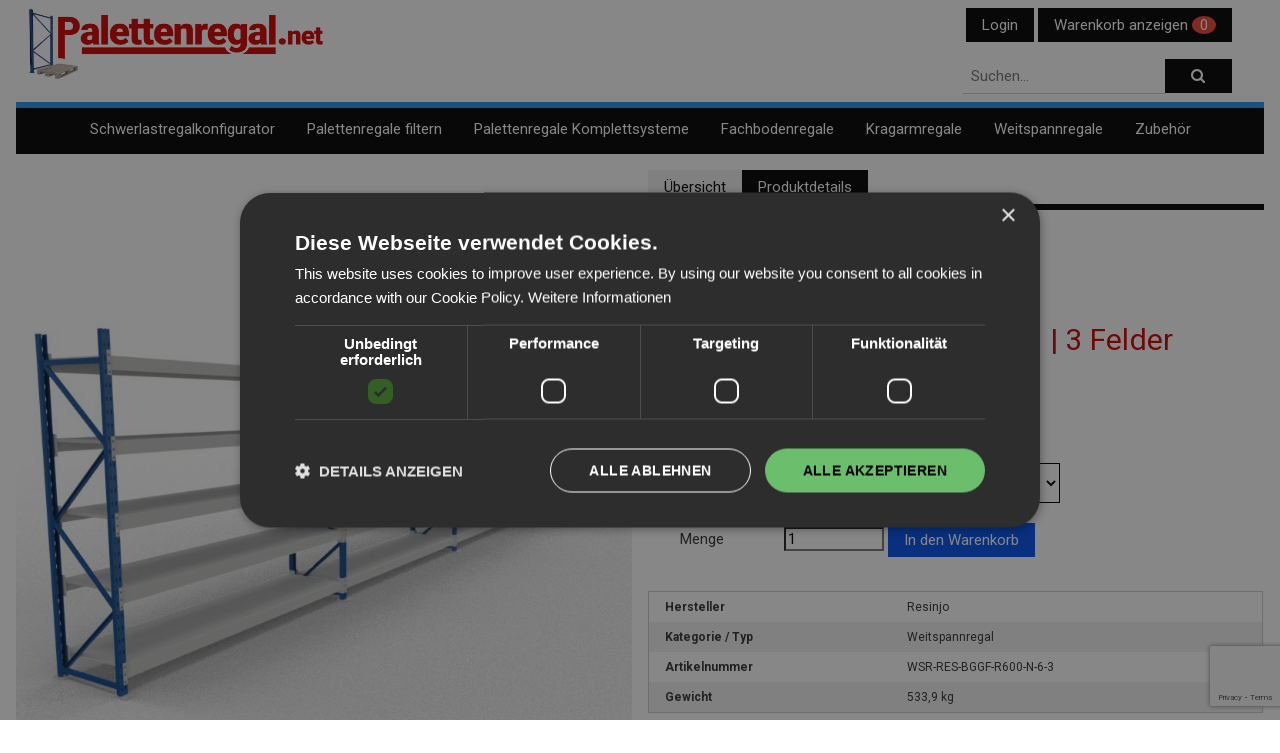

--- FILE ---
content_type: text/html; charset=utf-8
request_url: https://www.palettenregal.net/products/weitspannregal-hoehe-220cm-laenge-755cm-tiefe-60cm
body_size: 25127
content:
<!DOCTYPE html>
<html lang="de">
<head>




<!-- START SEARCH ENGINE INFO -->

    <title>
      
        
        Weitspannregal – H 2,2 m | L 7,55 m | T 0,6 m | 3 Felder | Profi-Qualität | palettenregal.net
      
    </title>
    <link rel="canonical" href="https://www.palettenregal.net/products/weitspannregal-hoehe-220cm-laenge-755cm-tiefe-60cm" />
    
    
    
    <meta name="description" content="Ihr Fach-Händler für Weitspannregal – H 2,2 m | L 7,55 m | T 0,6 m | 3 Felder. Hochwertige Lagertechnik &amp; passendes Zubehör für Gewerbebetriebe. Schnelle Lieferung, Top-Preise &amp; direkt ab Lager bestellen!" />

    
    

  
<!-- END SEARCH ENGINE INFO -->



  <meta name="google-site-verification" content="UA-19509637-4" >
  <meta name="google-site-verification" content="-EMTdyCWVr17GSnOeJGM3q8Xeb7s5IbsCo7ERs1svDk" > <!-- aus der Webmasterzentrale -->

  <meta charset="utf-8" >
  <meta name="viewport" content="width=device-width, initial-scale=1.0, maximum-scale=5.0">
  
  







  
  <!-- START custom-css -->
  <style type="text/css" media="screen">
   input[type="text"], input[type="number"], input[type="email"], select, option, textarea, #quantity {
background: #fff
}
input#quantity {
background: #fff !important
}
.vc-checkout__wrapper footer.m-footer {
  width: calc(50% + 150px);
}
  </style>
  <!-- END custom-css -->





<link rel="apple-touch-icon" href="//static-1.versacommerce.de/sweet-meadow-53_versacommerce_de/designs/w3csspalnet2025/assets/default-apple-touch-icon-57x57.png?31069" />
<link rel="apple-touch-icon" sizes="72x72" href="//static-1.versacommerce.de/sweet-meadow-53_versacommerce_de/designs/w3csspalnet2025/assets/default-apple-touch-icon-72x72.png?31069" />
<link rel="apple-touch-icon" sizes="114x114" href="//static-4.versacommerce.de/sweet-meadow-53_versacommerce_de/designs/w3csspalnet2025/assets/default-apple-touch-icon-114x114.png?31069" />
<link rel="apple-touch-icon" sizes="144x144" href="//static-4.versacommerce.de/sweet-meadow-53_versacommerce_de/designs/w3csspalnet2025/assets/default-apple-touch-icon-144x144.png?31069" />

<link rel="shortcut icon" type="image/x-icon" href="//static-2.versacommerce.de/sweet-meadow-53_versacommerce_de/designs/w3csspalnet2025/assets/favicon.png?31069" />

 

  <script type="text/javascript">
  var Shopify = Shopify || {};
  Shopify.shop = "www.palettenregal.net";
  Shopify.locale = "de";
  Shopify.routes = Shopify.routes || {};
  Shopify.routes.root = "/";
  Shopify.designMode = window.self !== window.top;
  Shopify.currency = { active: "EUR", rate: '1.0' };
  Shopify.loadFeatures = function(features) {
    if (Array.isArray(features)) {
      features.forEach(function(feature) {
        console.log('Loading feature:', feature.name, 'version:', feature.version);
        if (typeof feature.onLoad === 'function') {
          feature.onLoad();
        }
      });
    }
  };
</script>
<script type="module">!function(o){(o.Shopify=o.Shopify||{}).modules=!0}(window);</script>
<link rel="stylesheet" href="//www.palettenregal.net/assets/shopify-compatibility.css">
<link rel="stylesheet" href="//static-1.versacommerce.de/sweet-meadow-53_versacommerce_de/designs/w3csspalnet2025/compiled_assets/styles.css">
<script type="text/javascript" id="__st">
  var __st={"pageurl":"www.palettenregal.net/products/weitspannregal-hoehe-220cm-laenge-755cm-tiefe-60cm"};
</script>


  <!-- START custom-html -->
  

  <!-- END custom-html -->


<!-- <link rel="stylesheet" href="https://www.w3schools.com/w3css/5/w3.css"> -->
<link rel="stylesheet" href="//static-2.versacommerce.de/sweet-meadow-53_versacommerce_de/designs/w3csspalnet2025/assets/w3.css?31069"> <!-- deine Datei -->
<link rel="stylesheet" href="//static-3.versacommerce.de/sweet-meadow-53_versacommerce_de/designs/w3csspalnet2025/assets/themeCustom-overrides.css?31069"> <!-- deine Datei -->
<link rel="stylesheet" href="https://cdnjs.cloudflare.com/ajax/libs/font-awesome/4.7.0/css/font-awesome.min.css">
<!-- https://fontawesome.com/v4/icons/ -->

  <script type="application/ld+json">
{
  "@context": "https://schema.org",
  "@type": "Organization",
  "name": "Palettenregal.net",
  "url": "https://www.palettenregal.net",
  "logo": "https://www.palettenregal.net/logo.png",
  "sameAs": [
    "https://www.facebook.com/palettenregal.net",
    "https://www.instagram.com/palettenregal.net"
  ],
  "description": "Palettenregal.net bietet Industrieregale, Schwerlastregale, Zubehör und Montage-Dienstleistungen aus europäischer Produktion.",
  "contactPoint": {
    "@type": "ContactPoint",
    "telephone": "+49 4421 9833410",
    "contactType": "customer service",
    "availableLanguage": ["German"]
  },
  "hasOfferCatalog": {
    "@type": "OfferCatalog",
    "name": "Regal-Angebote",
    "itemListElement": [
      {
        "@type": "Offer",
        "itemOffered": {
          "@type": "CollectionPage",
          "name": "Palettenregale",
          "url": "https://www.palettenregal.net/palettenregale"
        }
      },
      {
        "@type": "Offer",
        "itemOffered": {
          "@type": "CollectionPage",
          "name": "Kragarmregale",
          "url": "https://www.palettenregal.net/kragarmregale"
        }
      },
      {
        "@type": "Offer",
        "itemOffered": {
          "@type": "Service",
          "name": "Regalmontage & Regalinspektion",
          "url": "https://www.palettenregal.net/regalinspektion",
          "provider": {
            "@type": "Organization",
            "name": "Palettenregal.net"
          }
        }
      }
    ]
  }
}
</script>

<script type="application/ld+json">
  {
    "@context": "https://schema.org",
    "@type": "Product",
    "name": "Weitspannregal",
    "image": "//img.versacommerce.io/++/assets.versacommerce.de/images/5b972c1a721dd6b57baaa8243e34a4d65f9001a7.jpg?v=1612272738",
    "url": "https://www.palettenregal.net/products/weitspannregal-hoehe-220cm-laenge-755cm-tiefe-60cm",
    "description": "Technische Daten
Höhe: 2,2&amp;nbsp;mLänge: 7,55 mTiefe: 0,6 mFachebenen: 5Regalständer: 43 Felder 2,45 m / Fachlast 600 kg (bei gleichmäßiger Belastu...",
    "sku": "WSR-RES-BGGF-R600-N-6-3",
    "brand": {
      "@type": "Brand",
      "name": "Resinjo"
    },
    "offers": {
      "@type": "Offer",
      "price": "1473.5",
      "priceCurrency": "EUR",
      "valueAddedTaxIncluded": "false",
      "availability": "https://schema.org/InStock"
    }
  }
  </script>





<script src="https://www.google.com/recaptcha/api.js?render=6Ld1tKUqAAAAACibNiCjHIUkkcyuKVjBVdHXTbgf"></script>

<script>
  window.onload = function() {
    grecaptcha.ready(function() {
      var inputs = document.querySelectorAll('input[name="g-recaptcha-response"]');
      var active_recapcha_actions = ["registration", "contact", "newsletter", "gdpr_email"]

      inputs.forEach(function(input) {
        var action = input.getAttribute('data-action');
        if (active_recapcha_actions.includes(action)) {
          grecaptcha.execute('6Ld1tKUqAAAAACibNiCjHIUkkcyuKVjBVdHXTbgf', {action: action}).then(function(token) {
              input.value = token;
          });
        }
      });
    });
  }
</script>
<!-- Google tag (gtag.js) -->
<script async src="https://www.googletagmanager.com/gtag/js?id=352616131"></script>
<script>
  window.dataLayer = window.dataLayer || [];
  function gtag(){dataLayer.push(arguments);}
  gtag('js', new Date());

  gtag('config', '352616131');
  

  
   
   
     
     
     

        gtag('event', 'view_item', {
            "currency": 'EUR',
            
              'value': '1473.5',
            
            "items": [
              
            ]
        });

        document.addEventListener('DOMContentLoaded', function() {
          let addToCartForm = document.querySelector('form[action$="/cart/add"]');
          addToCartForm.addEventListener("submit", (event) => {
            //console.log("addtocart event triggered");
            gtag('event', 'add_to_cart', {
              "currency": 'EUR',
              
                'value': '1473.5',
                
                "items": [
                  
                ]
            });
          });
        });
     
    
  
</script>
<script type="text/javascript" charset="UTF-8" src="//cdn.cookie-script.com/s/162331299043b117793d3df9c4f60355.js"></script>
<script>
  document.addEventListener("DOMContentLoaded", function() {
    try {
      if (window !== window.parent) {
        var hasContentForIndex = "product" == "index";
        var hasContentForPage = "product" == "page";
        var hasContentForProduct = "product" == "product";

        var hasContentForNotFoundTemplate = "product" == "404";
        var hasContentForArticle = "product" == "article";
        var hasContentForBlog = "product" == "blog";
        var hasContentForCart = "product" == "cart";
        var hasContentForCollection = "product" == "collection";
        var hasContentForAccount = "product" == "account";
        var hasContentForActivateAccount = "product" == "activate-account";
        var hasContentForAddresses = "product" == "addresses";
        var hasContentForLogin = "product" == "login";
        var hasContentForOrder = "product" == "order";
        var hasContentForRegister = "product" == "register";
        var hasContentForResetPassword = "product" == "reset-password";
        var hasContentForOrder = "product" == "order";
        var hasContentForListCollections = "product" == "list-collections";
        var hasContentForSearch = "product" == "search";
        
        var templateSuffix = ""
        var templateName = "product";

        var sectionIds = [];
        var sections = document.getElementsByClassName("shopify-section");

        for (i = 0; i < sections.length; i++) {
            var section = sections[i];
            var sectionId = section.getAttribute("data-section-file-name");
          
            var hasSubstringClass = false;
            var classNames = section.className.split(' ');
   
            for (var t = 0; t < classNames.length; t++) {
              if (classNames[t].includes('shopify-section-group')) {
                hasSubstringClass = true;
                break;
              }
            }

            if (!sectionId) {
              sectionId = section.getAttribute("data-section-id");
            }

            if (sectionId && (hasSubstringClass == false)) {
                sectionIds.push(sectionId);
            }
        }

        var uniqueSectionIds = sectionIds.filter(function(sectionId, index, self) {
            return index == self.indexOf(sectionId);
        });
				console.log(uniqueSectionIds);

        window.VERSACOMMERCE_SECTIONS = {staticSections: uniqueSectionIds, hasContentForIndex: hasContentForIndex, hasContentForPage: hasContentForPage, hasContentForProduct: hasContentForProduct,
          hasContentForNotFoundTemplate: hasContentForNotFoundTemplate, hasContentForArticle: hasContentForArticle, hasContentForBlog: hasContentForBlog, hasContentForCart: hasContentForCart,
          hasContentForCollection: hasContentForCollection, hasContentForAccount: hasContentForAccount, hasContentForActivateAccount: hasContentForActivateAccount, hasContentForAddresses: hasContentForAddresses,
          hasContentForLogin: hasContentForLogin, hasContentForOrder: hasContentForOrder, hasContentForRegister: hasContentForRegister, hasContentForResetPassword: hasContentForResetPassword,
          hasContentForOrder: hasContentForOrder, hasContentForListCollections: hasContentForListCollections, hasContentForSearch: hasContentForSearch, 
          templateSuffix: templateSuffix, templateName: templateName
        };
        window.VERSACOMMERCE_SECTION_URLS = {
            "Home": "sweet-meadow-53.versacommerce.de",
            "Produkt": "sweet-meadow-53.versacommerce.de/products/distanzstueck-fuer-palettenregale-b-ware-laenge-30cm",
            "Produktgruppe": "sweet-meadow-53.versacommerce.de/collections/angebote",
            "Warenkorb": "sweet-meadow-53.versacommerce.de/cart"
        };

        if (window.console) {
            console.debug("uniqueSectionIds: " + uniqueSectionIds);
            console.debug("hasContentForIndex: " + hasContentForIndex);
            console.debug("hasContentForPage: " + hasContentForPage);
        }
          window.parent.postMessage({cmd: "filter-sections", args: window.VERSACOMMERCE_SECTIONS}, "*");
          window.parent.postMessage({cmd: "create-urls", args: window.VERSACOMMERCE_SECTION_URLS}, "*");
      }

    }
    catch(error) {}
  });
</script></head>


<body>
<div class="w3-content" style="max-width:1350px">
<section aria-label="Testareal für w3-Navigation">
<div id='shopify-section-themeCustom-navigation' class='shopify-section ' data-section-id='themeCustom-navigation' data-section-file-name='themeCustom-navigation' data-theme-editor-section='{&quot;id&quot;:&quot;themeCustom-navigation&quot;,&quot;type&quot;:&quot;TODO&quot;,&quot;hidden&quot;:false}'><!-- Reset für Gridlock  -->



<header class="w3-container w3-center">
<div class="w3-row">

    <div class="w3-col l3">
      
        
        
        <a href="/" title="palettenregal.net">
        <img src="https://cdn-assets.versacommerce.de/sweet-meadow-53_versacommerce_de/mediafiles/images/LogoRelaunchBlauHolzVektorFinal.svg?1677749599" alt="palettenregal.net">
        </a>
        
    </div>

 <div class="w3-col l9 w3-padding"> <!-- Hauptcontainer rechts desktop -->

  <!-- Container für Login + Warenkorb + Suchfeld -->
  <div class="w3-col l4 w3-hide-small w3-right">

    <!-- Login + Warenkorb -->
    <div class="w3-col w3-container">
      
        <a href="/account/login" class="w3-button w3-black w3-hover-green">
          Login <i class="icon-user"></i>
        </a>
      

      <!-- Zur ersten Initialisierung befindet sich im Theme ein JS -->
      <a href="/cart" onmouseover="toggleCart()" class="w3-button w3-black w3-hover-green w3-hide-small w3-right">
        Warenkorb anzeigen 
        <span class="w3-badge w3-green" id="cart-badge-desktop">  
          
          
          0
        </span>
      </a>

      
    </div>

    <!-- Suchformular -->
    <div class="w3-col w3-container w3-margin-top w3-hide-small">
      <form action="/search" method="get" class="w3-row" style="gap: 0.5em;">
        <div class="w3-col s9">
            <div class="w3-tooltip" style="position:relative;">
                    <input class="w3-input search-desktop" type="text" id="q" autocomplete="off" placeholder="Suchen...">
                    <ul id="autocomplete-results-desktop" class="w3-card w3-white w3-ul" style="position:absolute;top:100%;left:0;width:100%;z-index:1000;display:none;"></ul>
            </div>
        </div>
        <div class="w3-col s3">
          <button type="submit" class="w3-button w3-black w3-hover-green w3-block" title="Suchen">
          <i class="fa fa-search" aria-hidden="true"></i>
          <span class="w3-hide-large w3-hide-medium">Suchen</span>
          </button>
        </div>
      </form>
    </div>

    

  </div> <!-- Ende rechter Block -->

</div> <!-- schließt Hauptcontainer rechts desktop -->

</div>
     
 
<div class="w3-row w3-black  w3-topbar w3-border-blue">

  <nav id="desktopNav" class="w3-bar w3-black  w3-padding-small w3-hide-small">
  <!-- Desktop-Links Highlight, wenn Deskotp-Links is_active --> 
  
   
  <a href="/products/palettenregal-hoehe-450cm-laenge-2060cm-3-ebenen" class="w3-bar-item w3-button  w3-black  w3-hover-green" title=" Schwerlastregalkonfigurator">
     Schwerlastregalkonfigurator
  </a>
   
    
  
   
  <a href="/schwerlastregal-fuer-paletten" class="w3-bar-item w3-button  w3-black  w3-hover-green" title=" Palettenregale filtern">
     Palettenregale filtern
  </a>
   
    
  
   
  <a href="/palettenregale-komplettsysteme" class="w3-bar-item w3-button  w3-black  w3-hover-green" title=" Palettenregale Komplettsysteme">
     Palettenregale Komplettsysteme
  </a>
   
    
  
   
  <a href="/pages/fachbodenregale" class="w3-bar-item w3-button  w3-black  w3-hover-green" title=" Fachbodenregale">
     Fachbodenregale
  </a>
   
    
  
   
  <a href="/kragarmregale" class="w3-bar-item w3-button  w3-black  w3-hover-green" title=" Kragarmregale">
     Kragarmregale
  </a>
   
    
  
   
  <a href="/weitspannregale" class="w3-bar-item w3-button  w3-black  w3-hover-green" title=" Weitspannregale">
     Weitspannregale
  </a>
   
    
  
   
    
      <div class="w3-dropdown-hover w3-mobile">
      <a href="/zubehoer" class="w3-button  w3-black  w3-hover-green" title=" Zubehör">
       Zubehör
      </a>
         <div class="w3-dropdown-content w3-bar-block w3-black">
            
            <a href="/zubehoer-fuer-palettenregale" class="w3-bar-item w3-button  w3-black  w3-hover-green" title=" Zubehör für Palettenregale">
             Zubehör für Palettenregale
             </a>
         
            <a href="/packen-und-komissionieren" class="w3-bar-item w3-button  w3-black  w3-hover-green" title=" Packen und Komissionieren">
             Packen und Komissionieren
             </a>
         
            <a href="/sicherheit" class="w3-bar-item w3-button  w3-black  w3-hover-green" title=" Sicherheit">
             Sicherheit
             </a>
         
        </div>
      </div>
    
  
  </nav>






<!-- Mobile-Menü-Toggle -->
  <button class="w3-bar-item w3-button w3-right w3-hide-medium w3-hide-large" onclick="toggleNav()">
  &#8801;
  </button>
  <!--  Mobile-Menü (einblendbar) -->
  <nav id="mobileNav" class="w3-bar-block w3-hide w3-padding">
  
    <a href="/products/palettenregal-hoehe-450cm-laenge-2060cm-3-ebenen" class="w3-bar-item w3-button">Schwerlastregalkonfigurator</a>
  
    <a href="/schwerlastregal-fuer-paletten" class="w3-bar-item w3-button">Palettenregale filtern</a>
  
    <a href="/palettenregale-komplettsysteme" class="w3-bar-item w3-button">Palettenregale Komplettsysteme</a>
  
    <a href="/pages/fachbodenregale" class="w3-bar-item w3-button">Fachbodenregale</a>
  
    <a href="/kragarmregale" class="w3-bar-item w3-button">Kragarmregale</a>
  
    <a href="/weitspannregale" class="w3-bar-item w3-button">Weitspannregale</a>
  
    <a href="/zubehoer" class="w3-bar-item w3-button">Zubehör</a>
  
  
   <!-- Zur ersten Initialisierung befindet sich im Theme ein JS -->
            <a href="#" onclick="toggleCart(); return false;" class="w3-bar-item w3-button w3-border-top" >
            Warenkorb anzeigen <span class="w3-badge w3-green" id="cart-badge-mobile"> 
             
              
              0
              </span>
              </a>
              
              
  
              
     <form action="/search" method="get" class="w3-row w3-margin-top" style="gap: 0.5em;">
  <div class="w3-col s9">
            <div class="w3-tooltip" style="position:relative;">
                    <input class="w3-input search-mobile" type="text" id="q" autocomplete="off" placeholder="Suchen...">
                    <ul id="autocomplete-results-mobile" class="w3-card w3-white w3-ul" style="position:absolute;top:100%;left:0;width:100%;z-index:1000;display:none;"></ul>
           </div>
        </div>
        <div class="w3-col s3">
          <button type="submit" class="w3-button w3-black w3-block" title="Suchen">
          <i class="fa fa-search" aria-hidden="true"></i>
          <span class="w3-hide-small">Suchen</span></button>
        </div>
     </form>         
  </nav>
</div>
 
</header>

<script>
function toggleNav() {
  const nav = document.getElementById("mobileNav");
  nav.classList.toggle("w3-show");
  nav.classList.toggle("w3-hide");
}
</script>



</div>
</section> 






<section class="w3-row-padding" role="region" aria-label="Weitspannregal">

  <div class="w3-col l6 s12" role="region" aria-label="Produktbilder">
  <div id='shopify-section-productCustom-gallery' class='shopify-section ' data-section-id='productCustom-gallery' data-section-file-name='productCustom-gallery' data-theme-editor-section='{&quot;id&quot;:&quot;productCustom-gallery&quot;,&quot;type&quot;:&quot;TODO&quot;,&quot;hidden&quot;:false}'><style>
/* The Modal (background) */
/*W3-modal greift hier nicht, da es schon einen modalContainer QuickCart gibt*/
.modalStyle {
  display: none; /* Hidden by default */
  position: fixed; /* Stay in place */
  z-index: 10; /* Sit on top */
  padding-top: 50px; /* Location of the box */
  left: 0;
  top: 0;
  width: 100%; /* Full width */
  height: 100%; /* Full height */
  overflow: auto; /* Enable scroll if needed */
  background-color: rgb(0,0,0); /* Fallback color */
  background-color: rgba(0,0,0,0.4); /* Black w/ opacity */
}

/* Modal Content */
.modal-content {
  background-color: #fefefe;
  margin: auto;
  padding: 20px;
  border: 1px solid #888;
  width: 60%;

}
</style>

    
 <div class="w3-display-container w3-margin-top">
      
        
      
      
      
      
      
      
        
      



      <img id="productCustomJS_image"
     src="//img.versacommerce.io/quality=55/progressive=true/++/assets.versacommerce.de/images/5b972c1a721dd6b57baaa8243e34a4d65f9001a7.jpg?v=1612272738"
     alt="Weitspannregal"
     fetchpriority="high"
     style="width: 100%"/>
  </div>


<div class="w3-row w3-padding w3-hide-small">
<div class="w3-col l10 s6 w3-blue">
<!-- Platzhaltercontainer -->
      <h2 class="h2Palnet w3-hide">Modaler Bildcontainer</h2>
 </div>     
<div class="w3-col l2 s6 w3-right w3-right-align">
      <p>
      <span onclick="openTheModal()"
      class="w3-button w3-black w3-hover-green"
      role="button"
      tabindex="0"
      aria-label="modales Fenster und Slideshow öffnen"
      aria-haspopup="dialog"
      aria-controls="myModal">
      <i class="fa fa-expand" aria-hidden="true"></i>
    </span>
    </p>
</div>
</div>



<!-- Modal-Container -->
<div id="myModal" class="modalStyle w3-container w3-hide-small"
     role="dialog"
     aria-modal="true"
     aria-labelledby="modalTitle">
      <div class="modal-content w3-display-container">
           <span onclick="closeTheModal()"
          class="w3-display-topright w3-button w3-hover-red"
          role="button"
          tabindex="0"
          aria-label="modales Fenster und Slideshow schließen">
          &times;
          </span>
          <!-- /sections/productCustom-gallery.liquid -->


<h2 class="h2Palnet w3-center">Produktbilder: Weitspannregal</h2>
<div class="w3-content w3-display-container w3-card"
     role="region"
     aria-label="Produktbilder für Weitspannregal">

   
  <img src="//img.versacommerce.io/++/assets.versacommerce.de/images/5683ec75895e427b71007c691fc1a0a2bfc2fd5b.jpg?v=1612272851"
       class="palnetProductSlides"
       alt="Weitspannregal"
       style="width: 100%"
       
         fetchpriority="high"
        />

  <img src="//img.versacommerce.io/++/assets.versacommerce.de/images/b0f547ac286911574d167990f9f375d0f88e659f.jpg?v=1612272768"
       class="palnetProductSlides"
       alt="Weitspannregal"
       style="width: 100%"
       
         loading="lazy"
        />

  <img src="//img.versacommerce.io/++/assets.versacommerce.de/images/5b972c1a721dd6b57baaa8243e34a4d65f9001a7.jpg?v=1612272738"
       class="palnetProductSlides"
       alt="Weitspannregal"
       style="width: 100%"
       
         loading="lazy"
        />

  <img src="//img.versacommerce.io/++/assets.versacommerce.de/images/39975646925d4471a8c22240496afd3c70e5d10b.jpg?v=1612272715"
       class="palnetProductSlides"
       alt="Weitspannregal"
       style="width: 100%"
       
         loading="lazy"
        />

  <img src="//img.versacommerce.io/++/assets.versacommerce.de/images/dccedbb8465dad9e506e4d1326e556fb238862f8.jpg?v=1612272690"
       class="palnetProductSlides"
       alt="Weitspannregal"
       style="width: 100%"
       
         loading="lazy"
        />


    
    <div class="w3-center">
     <span onclick="plusDivs(1)"
      class="w3-button w3-display-right w3-black w3-hover-green"
      role="button"
      tabindex="0"
      aria-label="ein Bild vor">
  &#10095;
</span>

<span onclick="plusDivs(-1)"
      class="w3-button w3-display-left w3-black w3-hover-green"
      role="button"
      tabindex="0"
      aria-label="ein Bild zurück">
  &#10094;
</span>


  </div>
</div>

<script>
var slideIndex = 1;
showDivs(slideIndex);

function plusDivs(n) {
  showDivs(slideIndex += n);
}

function showDivs(n) {
  var i;
  var x = document.getElementsByClassName("palnetProductSlides");
  if (n > x.length) {slideIndex = 1}
  if (n < 1) {slideIndex = x.length}
  for (i = 0; i < x.length; i++) {
    x[i].style.display = "none";  
  }
  x[slideIndex-1].style.display = "block";  
}
</script>











      </div>
</div>



<script>
// Get the modal

var modal = document.getElementById("myModal");

// When the user clicks the button, open the modal 
function openTheModal() {
  modal.style.display = "block";
}

function closeTheModal() {
  modal.style.display = "none";
}

// When the user clicks anywhere outside of the modal, close it
window.onclick = function(event) {
  if (event.target == modal) {
    modal.style.display = "none";
  }
}
</script></div>
  </div>
  
  <div class="w3-col l6 s12" role="region" aria-label="Produktinformationen zu Weitspannregal">
  <div id='shopify-section-productCustom-info' class='shopify-section ' data-section-id='productCustom-info' data-section-file-name='productCustom-info' data-theme-editor-section='{&quot;id&quot;:&quot;productCustom-info&quot;,&quot;type&quot;:&quot;TODO&quot;,&quot;hidden&quot;:false}'><style>
/* ========================================
    Preisbereich
   ======================================== */

/*  Preiscontainer unten fixieren */
.product-pricePalnet-productTemplate {
  margin-top: auto;
  text-align: left;  
  }

.price-containerPalnet-productTemplate {
  display: flex;
  flex-wrap: wrap;
  justify-content: flex-start; 
  align-items: baseline;
  gap: 8px;
  margin-bottom: 0.5em;
}

.price-standard-productTemplate,
.price-reduced-productTemplate,
.price-range-productTemplate {
  font-size: 2rem;
  font-weight: bold;
  color: black;
}

.price-strike-productTemplate {
  font-size: 2rem;
  color: black;
  text-decoration: line-through;
}

.price-base-productTemplate {
  font-size: 1.75rem;
  color: #666;
  margin-left: 6px;
  white-space: nowrap;
  align-self: center;
}
</style>


<!-- /sections/productCustom-main.liquid -->

<div class="w3-bar w3-margin-top w3-bottombar w3-border-black">
  <button class="w3-bar-item w3-hover-green w3-button tablink w3-light-grey" onclick="openTab(event,'uebersicht')">Übersicht</button>
  <button class="w3-bar-item w3-hover-green w3-button tablink w3-black" onclick="openTab(event,'produktdetails')" style="margin-left: 0px">Produktdetails</button>
</div>


<div class="w3-container tabOpenClosed" id="uebersicht">
<!-- Title -->
<div class="w3-container" role="region" aria-labelledby="productCustomJS_title">
  
    <p class="product-vendor" id="productCustomJS_vendor">Resinjo</p>
  
  <h1 class="h1Palnet" id="productCustomJS_title">Weitspannregal</h1>
  
    <h2 class="h2Palnet" id="productCustomJS_subtitle">H 2,2 m | L 7,55 m | T 0,6 m | 3 Felder</h2>
  
</div>

<!-- Preise -->
<div class="w3-container">
  
    <div class="product-pricePalnet-productTemplate">
      
      

      
      

      <div class="price-containerPalnet-productTemplate">
        
            <span class="price-standard-productTemplate" id="productCustomJS_price" role="status" aria-live="polite">1.473,50 €</span>
            
        
      </div>
    </div>
  
</div>

  <!-- Steuer- und Versandhinweise -->
<div class="w3-container">
  
    <p class="w3-small" id="productCustomJS_taxInfo">
      
        zzgl.
      
      279,96 € (19,0% MwSt.)   |   zzgl. Versand</p>
  
</div>


<div id="bulk-discounts-container">
  
</div>


<!-- Einbinden von Varianten und Properties-Auswahl für Add-to-Cart -->
<div class="w3-container w3-padding w3-margin-bottom add-and-select"> <!-- add-and-select dienst nur für das CSS -->
  <form id="product-form-1905374" action="/cart/add/" method="post" data-product-id="1905374">

    
    <div>
      <label for="option-0">Länge</label>
      <select id="option-0" class="variant-option w3-mobile" data-option-index="0">
        
          <option value="2,55 m">2,55 m</option>
        
          <option value="5,05 m">5,05 m</option>
        
          <option value="7,55 m">7,55 m</option>
        
          <option value="10,05 m">10,05 m</option>
        
          <option value="12,55 m">12,55 m</option>
        
      </select>
    </div>
    
    
    
    
    
    <input type="hidden" name="id" id="selected-variant-id" value="1905374">
    
    
    
    
        <label for="quantity">Menge</label>
        <input min="1" type="number" id="quantity" name="quantity" value="1" class="w3-margin-bottom w3-mobile"/>
          <input type="submit" id="add-to-cart" name="button" value="In den Warenkorb" class="w3-button w3-cobalt w3-hover-green w3-mobile"/>
    
  </form>
</div>




<div id="cart-toast" class="w3-panel w3-green w3-round w3-animate-opacity"
      style="display:none;position:fixed;top:50%;left:50%;transform:translate(-50%, -50%);z-index:1000">
   Artikel erfolgreich hinzugefügt!
</div>

<script>
//  Varianten aus Liquid
const variants = [{"id":1900345,"title":"2,55 m","handle":"weitspannregal-hoehe-220cm-laenge-255cm-tiefe-60cm","description":"\u003Cp\u003E\u003Cstrong\u003ETechnische Daten\u003C\/strong\u003E\u003Cbr\u003E\u003C\/p\u003E\r\n\u003Cul\u003E\u003Cli\u003EHöhe: 2,2\u0026nbsp;m\u003C\/li\u003E\u003Cli\u003ELänge: 2,55 m\u003C\/li\u003E\u003Cli\u003ETiefe: 0,6 m\u003C\/li\u003E\u003Cli\u003EFachebenen: 5\u003C\/li\u003E\u003Cli\u003ERegalständer: 2\u003C\/li\u003E\u003Cli\u003E1 Feld 2,45 m \/ Fachlast 600 kg (bei gleichmäßiger Belastung)\u003C\/li\u003E\u003Cli\u003EFeldlast 3.000 kg\u003C\/li\u003E\u003C\/ul\u003E\r\n\u003Cp\u003E\u003Cbr\u003E\u003Cstrong\u003ELieferumfang\u003C\/strong\u003E\u003C\/p\u003E\r\n\u003Cul\u003E\u003Cli\u003E8 Säulenprofile\u003C\/li\u003E\u003Cli\u003E4 Füße\u003C\/li\u003E\u003Cli\u003E10 Traversen\u003C\/li\u003E\u003Cli\u003E20 Sicherungsstifte\u003C\/li\u003E\u003Cli\u003E10 Einlegeböden (jeweils 2 pro Fach)\u003C\/li\u003E\u003Cli\u003E4 Querstreben\u003C\/li\u003E\u003Cli\u003E8 Diagonalstreben\u003C\/li\u003E\u003Cli\u003ESchrauben und Befestigungsmaterial\u003C\/li\u003E\u003C\/ul\u003E","published_at":null,"created_at":"2021-01-28T11:49:24+01:00","vendor":"Resinjo","type":"Weitspannregal","tags":[],"price":51440,"price_min":51440,"price_max":244310,"available":false,"price_varies":true,"compare_at_price":null,"compare_at_price_min":"0.0","compare_at_price_max":"0.0","compare_at_price_varies":false,"images":["\/\/img.versacommerce.io\/++\/assets.versacommerce.de\/images\/5683ec75895e427b71007c691fc1a0a2bfc2fd5b.jpg","\/\/img.versacommerce.io\/++\/assets.versacommerce.de\/images\/b0f547ac286911574d167990f9f375d0f88e659f.jpg","\/\/img.versacommerce.io\/++\/assets.versacommerce.de\/images\/5b972c1a721dd6b57baaa8243e34a4d65f9001a7.jpg","\/\/img.versacommerce.io\/++\/assets.versacommerce.de\/images\/39975646925d4471a8c22240496afd3c70e5d10b.jpg","\/\/img.versacommerce.io\/++\/assets.versacommerce.de\/images\/dccedbb8465dad9e506e4d1326e556fb238862f8.jpg"],"featured_image":{"id":20908272,"product_id":1900345,"position":0,"created_at":"2021-02-02T14:34:11+01:00","updated_at":"2021-02-02T14:34:11+01:00","width":800,"height":800,"src":"\/\/img.versacommerce.io\/++\/assets.versacommerce.de\/images\/5683ec75895e427b71007c691fc1a0a2bfc2fd5b.jpg","variant_ids":[1900345],"alt":"Weitspannregal"},"options":["2,55 m"],"option1":"2,55 m","option2":"","option3":"","variants":[{"id":1900345,"title":"2,55 m","subtitle":"H 2,2 m | L 2,55 m | T 0,6 m | Grundsystem","options":["2,55 m"],"option1":"2,55 m","option2":null,"option3":null,"price":51440,"weight":197.7,"compare_at_price":null,"inventory_quantity":1,"inventory_management":null,"inventory_policy":"continue","available":false,"sku":"WSR-RES-BGGF-R600-N-6-1","requires_shipping":true,"taxable":true,"barcode":"4061345528457","tax_rate":"19.0","tax_amount":9773,"description":"\u003Cp\u003E\u003Cstrong\u003ETechnische Daten\u003C\/strong\u003E\u003Cbr\u003E\u003C\/p\u003E\r\n\u003Cul\u003E\u003Cli\u003EHöhe: 2,2\u0026nbsp;m\u003C\/li\u003E\u003Cli\u003ELänge: 2,55 m\u003C\/li\u003E\u003Cli\u003ETiefe: 0,6 m\u003C\/li\u003E\u003Cli\u003EFachebenen: 5\u003C\/li\u003E\u003Cli\u003ERegalständer: 2\u003C\/li\u003E\u003Cli\u003E1 Feld 2,45 m \/ Fachlast 600 kg (bei gleichmäßiger Belastung)\u003C\/li\u003E\u003Cli\u003EFeldlast 3.000 kg\u003C\/li\u003E\u003C\/ul\u003E\r\n\u003Cp\u003E\u003Cbr\u003E\u003Cstrong\u003ELieferumfang\u003C\/strong\u003E\u003C\/p\u003E\r\n\u003Cul\u003E\u003Cli\u003E8 Säulenprofile\u003C\/li\u003E\u003Cli\u003E4 Füße\u003C\/li\u003E\u003Cli\u003E10 Traversen\u003C\/li\u003E\u003Cli\u003E20 Sicherungsstifte\u003C\/li\u003E\u003Cli\u003E10 Einlegeböden (jeweils 2 pro Fach)\u003C\/li\u003E\u003Cli\u003E4 Querstreben\u003C\/li\u003E\u003Cli\u003E8 Diagonalstreben\u003C\/li\u003E\u003Cli\u003ESchrauben und Befestigungsmaterial\u003C\/li\u003E\u003C\/ul\u003E","vendor":"Resinjo","mpn_code":"","type":"Weitspannregal","isbn_code":"","asin_code":"","ebay_code":"","base_price":51440,"base_quantity":1,"base_unit":"Stück","single_properties":[],"featured_image":{"id":20908272,"product_id":1900345,"position":0,"created_at":"2021-02-02T14:34:11+01:00","updated_at":"2021-02-02T14:34:11+01:00","width":800,"height":800,"src":"\/\/img.versacommerce.io\/++\/assets.versacommerce.de\/images\/5683ec75895e427b71007c691fc1a0a2bfc2fd5b.jpg","url":"\/\/img.versacommerce.io\/++\/assets.versacommerce.de\/images\/5683ec75895e427b71007c691fc1a0a2bfc2fd5b.jpg","aspect_ratio":1.0,"variant_ids":[1900345],"fingerprint":"1141912086926200065","data_file_size":242882,"alt":"Weitspannregal","attached_to_variant?":false},"featured_media":{"id":20908272,"position":0,"alt":"Weitspannregal","preview_image":{"src":"\/\/img.versacommerce.io\/++\/assets.versacommerce.de\/images\/5683ec75895e427b71007c691fc1a0a2bfc2fd5b.jpg","height":800,"width":800,"aspect_ratio":1.0}},"image":"\/\/img.versacommerce.io\/++\/assets.versacommerce.de\/images\/5683ec75895e427b71007c691fc1a0a2bfc2fd5b.jpg","images":[{"id":20908272,"product_id":1900345,"position":0,"created_at":"2021-02-02T14:34:11+01:00","updated_at":"2021-02-02T14:34:11+01:00","width":800,"height":800,"src":"\/\/img.versacommerce.io\/++\/assets.versacommerce.de\/images\/5683ec75895e427b71007c691fc1a0a2bfc2fd5b.jpg","url":"\/\/img.versacommerce.io\/++\/assets.versacommerce.de\/images\/5683ec75895e427b71007c691fc1a0a2bfc2fd5b.jpg","aspect_ratio":1.0,"variant_ids":[1900345],"fingerprint":"1141912086926200065","data_file_size":242882,"alt":"Weitspannregal","attached_to_variant?":false},{"id":20908271,"product_id":1900345,"position":1,"created_at":"2021-02-02T14:32:48+01:00","updated_at":"2021-02-02T14:32:48+01:00","width":800,"height":800,"src":"\/\/img.versacommerce.io\/++\/assets.versacommerce.de\/images\/b0f547ac286911574d167990f9f375d0f88e659f.jpg","url":"\/\/img.versacommerce.io\/++\/assets.versacommerce.de\/images\/b0f547ac286911574d167990f9f375d0f88e659f.jpg","aspect_ratio":1.0,"variant_ids":[1900429],"fingerprint":"979730815811718401","data_file_size":269824,"alt":"Weitspannregal","attached_to_variant?":true},{"id":20908269,"product_id":1900345,"position":2,"created_at":"2021-02-02T14:32:18+01:00","updated_at":"2021-02-02T14:32:18+01:00","width":800,"height":800,"src":"\/\/img.versacommerce.io\/++\/assets.versacommerce.de\/images\/5b972c1a721dd6b57baaa8243e34a4d65f9001a7.jpg","url":"\/\/img.versacommerce.io\/++\/assets.versacommerce.de\/images\/5b972c1a721dd6b57baaa8243e34a4d65f9001a7.jpg","aspect_ratio":1.0,"variant_ids":[1905374],"fingerprint":"907673221640127745","data_file_size":293040,"alt":"Weitspannregal","attached_to_variant?":true},{"id":20908268,"product_id":1900345,"position":3,"created_at":"2021-02-02T14:31:55+01:00","updated_at":"2021-02-02T14:31:55+01:00","width":800,"height":800,"src":"\/\/img.versacommerce.io\/++\/assets.versacommerce.de\/images\/39975646925d4471a8c22240496afd3c70e5d10b.jpg","url":"\/\/img.versacommerce.io\/++\/assets.versacommerce.de\/images\/39975646925d4471a8c22240496afd3c70e5d10b.jpg","aspect_ratio":1.0,"variant_ids":[1905380],"fingerprint":"10212144144130639105","data_file_size":308866,"alt":"Weitspannregal","attached_to_variant?":true},{"id":20908267,"product_id":1900345,"position":4,"created_at":"2021-02-02T14:31:30+01:00","updated_at":"2021-02-02T14:31:30+01:00","width":800,"height":800,"src":"\/\/img.versacommerce.io\/++\/assets.versacommerce.de\/images\/dccedbb8465dad9e506e4d1326e556fb238862f8.jpg","url":"\/\/img.versacommerce.io\/++\/assets.versacommerce.de\/images\/dccedbb8465dad9e506e4d1326e556fb238862f8.jpg","aspect_ratio":1.0,"variant_ids":[1905381],"fingerprint":"10212179319912795137","data_file_size":319110,"alt":"Weitspannregal","attached_to_variant?":true}],"bulk_discounts":{},"recommendations":[],"calculates_base":false,"url":"\/products\/weitspannregal-hoehe-220cm-laenge-255cm-tiefe-60cm","shipping_types_count":2,"shipping_types":[{"id":18863,"title":"Spedition270","estimated_delivery":"2026-02-02T09:00:00+01:00","price":198.3,"max_price":0.0},{"id":23319,"title":"Abholung","estimated_delivery":"2026-01-26T14:00:00+01:00","price":0.0,"max_price":0.0}]},{"id":1900429,"title":"5,05 m","subtitle":"H 2,2 m | L 5,05 m | T 0,6 m | 2 Felder","options":["5,05 m"],"option1":"5,05 m","option2":null,"option3":null,"price":99410,"weight":365.8,"compare_at_price":null,"inventory_quantity":1,"inventory_management":null,"inventory_policy":"continue","available":true,"sku":"WSR-RES-BGGF-R600-N-6-2","requires_shipping":true,"taxable":true,"barcode":"","tax_rate":"19.0","tax_amount":18887,"description":"\u003Cp\u003E\u003Cstrong\u003ETechnische Daten\u003C\/strong\u003E\u003Cbr\u003E\u003C\/p\u003E\r\n\u003Cul\u003E\u003Cli\u003EHöhe: 2,2\u0026nbsp;m\u003C\/li\u003E\u003Cli\u003ELänge: 5,05 m\u003C\/li\u003E\u003Cli\u003ETiefe: 0,6 m\u003C\/li\u003E\u003Cli\u003EFachebenen: 5\u003C\/li\u003E\u003Cli\u003ERegalständer: 3\u003C\/li\u003E\u003Cli\u003E2 Felder 2,45  m \/ Fachlast 600 kg (bei gleichmäßiger Belastung)\u003C\/li\u003E\u003Cli\u003EFeldlast 3.000 kg\u003C\/li\u003E\u003C\/ul\u003E\r\n\u003Cp\u003E\u003Cbr\u003E\u003Cstrong\u003ELieferumfang\u003C\/strong\u003E\u003C\/p\u003E\r\n\u003Cul\u003E\u003Cli\u003E6 Säulenprofile\u003C\/li\u003E\u003Cli\u003E6 Füße\u003C\/li\u003E\u003Cli\u003E20 Traversen\u003C\/li\u003E\u003Cli\u003E40 Sicherungsstifte\u003C\/li\u003E\u003Cli\u003E20 Einlegeböden (jeweils 2 pro Fach)\u003C\/li\u003E\u003Cli\u003E6 Querstreben\u003C\/li\u003E\u003Cli\u003E12 Diagonalstreben\u003C\/li\u003E\u003Cli\u003ESchrauben und Befestigungsmaterial\u003C\/li\u003E\u003C\/ul\u003E","vendor":"Resinjo","mpn_code":"","type":"Weitspannregal","isbn_code":"","asin_code":"","ebay_code":"","base_price":99410,"base_quantity":1,"base_unit":"Stück","single_properties":[],"featured_image":{"id":20908271,"product_id":1900345,"position":1,"created_at":"2021-02-02T14:32:48+01:00","updated_at":"2021-02-02T14:32:48+01:00","width":800,"height":800,"src":"\/\/img.versacommerce.io\/++\/assets.versacommerce.de\/images\/b0f547ac286911574d167990f9f375d0f88e659f.jpg","url":"\/\/img.versacommerce.io\/++\/assets.versacommerce.de\/images\/b0f547ac286911574d167990f9f375d0f88e659f.jpg","aspect_ratio":1.0,"variant_ids":[1900429],"fingerprint":"979730815811718401","data_file_size":269824,"alt":"Weitspannregal","attached_to_variant?":true},"featured_media":{"id":20908271,"position":1,"alt":"Weitspannregal","preview_image":{"src":"\/\/img.versacommerce.io\/++\/assets.versacommerce.de\/images\/b0f547ac286911574d167990f9f375d0f88e659f.jpg","height":800,"width":800,"aspect_ratio":1.0}},"image":"\/\/img.versacommerce.io\/++\/assets.versacommerce.de\/images\/b0f547ac286911574d167990f9f375d0f88e659f.jpg","images":[{"id":20908272,"product_id":1900345,"position":0,"created_at":"2021-02-02T14:34:11+01:00","updated_at":"2021-02-02T14:34:11+01:00","width":800,"height":800,"src":"\/\/img.versacommerce.io\/++\/assets.versacommerce.de\/images\/5683ec75895e427b71007c691fc1a0a2bfc2fd5b.jpg","url":"\/\/img.versacommerce.io\/++\/assets.versacommerce.de\/images\/5683ec75895e427b71007c691fc1a0a2bfc2fd5b.jpg","aspect_ratio":1.0,"variant_ids":[1900345],"fingerprint":"1141912086926200065","data_file_size":242882,"alt":"Weitspannregal","attached_to_variant?":false},{"id":20908271,"product_id":1900345,"position":1,"created_at":"2021-02-02T14:32:48+01:00","updated_at":"2021-02-02T14:32:48+01:00","width":800,"height":800,"src":"\/\/img.versacommerce.io\/++\/assets.versacommerce.de\/images\/b0f547ac286911574d167990f9f375d0f88e659f.jpg","url":"\/\/img.versacommerce.io\/++\/assets.versacommerce.de\/images\/b0f547ac286911574d167990f9f375d0f88e659f.jpg","aspect_ratio":1.0,"variant_ids":[1900429],"fingerprint":"979730815811718401","data_file_size":269824,"alt":"Weitspannregal","attached_to_variant?":true},{"id":20908269,"product_id":1900345,"position":2,"created_at":"2021-02-02T14:32:18+01:00","updated_at":"2021-02-02T14:32:18+01:00","width":800,"height":800,"src":"\/\/img.versacommerce.io\/++\/assets.versacommerce.de\/images\/5b972c1a721dd6b57baaa8243e34a4d65f9001a7.jpg","url":"\/\/img.versacommerce.io\/++\/assets.versacommerce.de\/images\/5b972c1a721dd6b57baaa8243e34a4d65f9001a7.jpg","aspect_ratio":1.0,"variant_ids":[1905374],"fingerprint":"907673221640127745","data_file_size":293040,"alt":"Weitspannregal","attached_to_variant?":true},{"id":20908268,"product_id":1900345,"position":3,"created_at":"2021-02-02T14:31:55+01:00","updated_at":"2021-02-02T14:31:55+01:00","width":800,"height":800,"src":"\/\/img.versacommerce.io\/++\/assets.versacommerce.de\/images\/39975646925d4471a8c22240496afd3c70e5d10b.jpg","url":"\/\/img.versacommerce.io\/++\/assets.versacommerce.de\/images\/39975646925d4471a8c22240496afd3c70e5d10b.jpg","aspect_ratio":1.0,"variant_ids":[1905380],"fingerprint":"10212144144130639105","data_file_size":308866,"alt":"Weitspannregal","attached_to_variant?":true},{"id":20908267,"product_id":1900345,"position":4,"created_at":"2021-02-02T14:31:30+01:00","updated_at":"2021-02-02T14:31:30+01:00","width":800,"height":800,"src":"\/\/img.versacommerce.io\/++\/assets.versacommerce.de\/images\/dccedbb8465dad9e506e4d1326e556fb238862f8.jpg","url":"\/\/img.versacommerce.io\/++\/assets.versacommerce.de\/images\/dccedbb8465dad9e506e4d1326e556fb238862f8.jpg","aspect_ratio":1.0,"variant_ids":[1905381],"fingerprint":"10212179319912795137","data_file_size":319110,"alt":"Weitspannregal","attached_to_variant?":true}],"bulk_discounts":{},"recommendations":[],"calculates_base":false,"url":"\/products\/weitspannregal-hoehe-220cm-laenge-505cm-tiefe-60cm","shipping_types_count":2,"shipping_types":[{"id":20372,"title":"Spedition500","estimated_delivery":"2026-02-02T09:00:00+01:00","price":239.7,"max_price":0.0},{"id":23319,"title":"Abholung","estimated_delivery":"2026-01-26T14:00:00+01:00","price":0.0,"max_price":0.0}]},{"id":1905374,"title":"7,55 m","subtitle":"H 2,2 m | L 7,55 m | T 0,6 m | 3 Felder","options":["7,55 m"],"option1":"7,55 m","option2":null,"option3":null,"price":147350,"weight":533.9,"compare_at_price":null,"inventory_quantity":1,"inventory_management":null,"inventory_policy":"continue","available":true,"sku":"WSR-RES-BGGF-R600-N-6-3","requires_shipping":true,"taxable":true,"barcode":"","tax_rate":"19.0","tax_amount":27996,"description":"\u003Cp\u003E\u003Cstrong\u003ETechnische Daten\u003C\/strong\u003E\u003Cbr\u003E\u003C\/p\u003E\r\n\u003Cul\u003E\u003Cli\u003EHöhe: 2,2\u0026nbsp;m\u003C\/li\u003E\u003Cli\u003ELänge: 7,55 m\u003C\/li\u003E\u003Cli\u003ETiefe: 0,6 m\u003C\/li\u003E\u003Cli\u003EFachebenen: 5\u003C\/li\u003E\u003Cli\u003ERegalständer: 4\u003C\/li\u003E\u003Cli\u003E3 Felder 2,45 m \/ Fachlast 600 kg (bei gleichmäßiger Belastung)\u003C\/li\u003E\u003Cli\u003EFeldlast 3.000 kg\u003C\/li\u003E\u003C\/ul\u003E\r\n\u003Cp\u003E\u003Cbr\u003E\u003Cstrong\u003ELieferumfang\u003C\/strong\u003E\u003C\/p\u003E\r\n\u003Cul\u003E\u003Cli\u003E8 Säulenprofile\u003C\/li\u003E\u003Cli\u003E8 Füße\u003C\/li\u003E\u003Cli\u003E30 Traversen\u003C\/li\u003E\u003Cli\u003E60 Sicherungsstifte\u003C\/li\u003E\u003Cli\u003E30\u0026nbsp;Einlegeböden (jeweils 2 pro Fach)\u003C\/li\u003E\u003Cli\u003E8 Querstreben\u003C\/li\u003E\u003Cli\u003E16 Diagonalstreben\u003C\/li\u003E\u003Cli\u003ESchrauben und Befestigungsmaterial\u003C\/li\u003E\u003C\/ul\u003E","vendor":"Resinjo","mpn_code":"","type":"Weitspannregal","isbn_code":"","asin_code":"","ebay_code":"","base_price":147350,"base_quantity":1,"base_unit":"Stück","single_properties":[],"featured_image":{"id":20908269,"product_id":1900345,"position":2,"created_at":"2021-02-02T14:32:18+01:00","updated_at":"2021-02-02T14:32:18+01:00","width":800,"height":800,"src":"\/\/img.versacommerce.io\/++\/assets.versacommerce.de\/images\/5b972c1a721dd6b57baaa8243e34a4d65f9001a7.jpg","url":"\/\/img.versacommerce.io\/++\/assets.versacommerce.de\/images\/5b972c1a721dd6b57baaa8243e34a4d65f9001a7.jpg","aspect_ratio":1.0,"variant_ids":[1905374],"fingerprint":"907673221640127745","data_file_size":293040,"alt":"Weitspannregal","attached_to_variant?":true},"featured_media":{"id":20908269,"position":2,"alt":"Weitspannregal","preview_image":{"src":"\/\/img.versacommerce.io\/++\/assets.versacommerce.de\/images\/5b972c1a721dd6b57baaa8243e34a4d65f9001a7.jpg","height":800,"width":800,"aspect_ratio":1.0}},"image":"\/\/img.versacommerce.io\/++\/assets.versacommerce.de\/images\/5b972c1a721dd6b57baaa8243e34a4d65f9001a7.jpg","images":[{"id":20908272,"product_id":1900345,"position":0,"created_at":"2021-02-02T14:34:11+01:00","updated_at":"2021-02-02T14:34:11+01:00","width":800,"height":800,"src":"\/\/img.versacommerce.io\/++\/assets.versacommerce.de\/images\/5683ec75895e427b71007c691fc1a0a2bfc2fd5b.jpg","url":"\/\/img.versacommerce.io\/++\/assets.versacommerce.de\/images\/5683ec75895e427b71007c691fc1a0a2bfc2fd5b.jpg","aspect_ratio":1.0,"variant_ids":[1900345],"fingerprint":"1141912086926200065","data_file_size":242882,"alt":"Weitspannregal","attached_to_variant?":false},{"id":20908271,"product_id":1900345,"position":1,"created_at":"2021-02-02T14:32:48+01:00","updated_at":"2021-02-02T14:32:48+01:00","width":800,"height":800,"src":"\/\/img.versacommerce.io\/++\/assets.versacommerce.de\/images\/b0f547ac286911574d167990f9f375d0f88e659f.jpg","url":"\/\/img.versacommerce.io\/++\/assets.versacommerce.de\/images\/b0f547ac286911574d167990f9f375d0f88e659f.jpg","aspect_ratio":1.0,"variant_ids":[1900429],"fingerprint":"979730815811718401","data_file_size":269824,"alt":"Weitspannregal","attached_to_variant?":true},{"id":20908269,"product_id":1900345,"position":2,"created_at":"2021-02-02T14:32:18+01:00","updated_at":"2021-02-02T14:32:18+01:00","width":800,"height":800,"src":"\/\/img.versacommerce.io\/++\/assets.versacommerce.de\/images\/5b972c1a721dd6b57baaa8243e34a4d65f9001a7.jpg","url":"\/\/img.versacommerce.io\/++\/assets.versacommerce.de\/images\/5b972c1a721dd6b57baaa8243e34a4d65f9001a7.jpg","aspect_ratio":1.0,"variant_ids":[1905374],"fingerprint":"907673221640127745","data_file_size":293040,"alt":"Weitspannregal","attached_to_variant?":true},{"id":20908268,"product_id":1900345,"position":3,"created_at":"2021-02-02T14:31:55+01:00","updated_at":"2021-02-02T14:31:55+01:00","width":800,"height":800,"src":"\/\/img.versacommerce.io\/++\/assets.versacommerce.de\/images\/39975646925d4471a8c22240496afd3c70e5d10b.jpg","url":"\/\/img.versacommerce.io\/++\/assets.versacommerce.de\/images\/39975646925d4471a8c22240496afd3c70e5d10b.jpg","aspect_ratio":1.0,"variant_ids":[1905380],"fingerprint":"10212144144130639105","data_file_size":308866,"alt":"Weitspannregal","attached_to_variant?":true},{"id":20908267,"product_id":1900345,"position":4,"created_at":"2021-02-02T14:31:30+01:00","updated_at":"2021-02-02T14:31:30+01:00","width":800,"height":800,"src":"\/\/img.versacommerce.io\/++\/assets.versacommerce.de\/images\/dccedbb8465dad9e506e4d1326e556fb238862f8.jpg","url":"\/\/img.versacommerce.io\/++\/assets.versacommerce.de\/images\/dccedbb8465dad9e506e4d1326e556fb238862f8.jpg","aspect_ratio":1.0,"variant_ids":[1905381],"fingerprint":"10212179319912795137","data_file_size":319110,"alt":"Weitspannregal","attached_to_variant?":true}],"bulk_discounts":{},"recommendations":[],"calculates_base":false,"url":"\/products\/weitspannregal-hoehe-220cm-laenge-755cm-tiefe-60cm","shipping_types_count":2,"shipping_types":[{"id":20373,"title":"Spedition745","estimated_delivery":"2026-02-02T09:00:00+01:00","price":329.9,"max_price":0.0},{"id":23319,"title":"Abholung","estimated_delivery":"2026-01-26T14:00:00+01:00","price":0.0,"max_price":0.0}]},{"id":1905380,"title":"10,05 m","subtitle":"H 2,2 m | L 10,05 m | T 0,6 m | 4 Felder","options":["10,05 m"],"option1":"10,05 m","option2":null,"option3":null,"price":195350,"weight":702.0,"compare_at_price":null,"inventory_quantity":1,"inventory_management":null,"inventory_policy":"continue","available":true,"sku":"WSR-RES-BGGF-R600-N-6-4","requires_shipping":true,"taxable":true,"barcode":"","tax_rate":"19.0","tax_amount":37116,"description":"\u003Cp\u003E\u003Cstrong\u003ETechnische Daten\u003C\/strong\u003E\u003Cbr\u003E\u003C\/p\u003E\r\n\u003Cul\u003E\u003Cli\u003EHöhe: 2,2\u0026nbsp;m\u003C\/li\u003E\u003Cli\u003ELänge: 10,05 m\u003C\/li\u003E\u003Cli\u003ETiefe: 0,6 m\u003C\/li\u003E\u003Cli\u003EFachebenen: 5\u003C\/li\u003E\u003Cli\u003ERegalständer: 5\u003C\/li\u003E\u003Cli\u003E4 Felder 2,45 m \/ Fachlast 600 kg (bei gleichmäßiger Belastung)\u003C\/li\u003E\u003Cli\u003EFeldlast 3.000 kg\u003C\/li\u003E\u003C\/ul\u003E\r\n\u003Cp\u003E\u003Cbr\u003E\u003Cstrong\u003ELieferumfang\u003C\/strong\u003E\u003C\/p\u003E\r\n\u003Cul\u003E\u003Cli\u003E10 Säulenprofile\u003C\/li\u003E\u003Cli\u003E10 Füße\u003C\/li\u003E\u003Cli\u003E40 Traversen\u003C\/li\u003E\u003Cli\u003E80 Sicherungsstifte\u003C\/li\u003E\u003Cli\u003E40\u0026nbsp;Einlegeböden (jeweils 2 pro Fach)\u003C\/li\u003E\u003Cli\u003E10 Querstreben\u003C\/li\u003E\u003Cli\u003E20 Diagonalstreben\u003C\/li\u003E\u003Cli\u003ESchrauben und Befestigungsmaterial\u003C\/li\u003E\u003C\/ul\u003E","vendor":"Resinjo","mpn_code":"","type":"Weitspannregal","isbn_code":"","asin_code":"","ebay_code":"","base_price":195350,"base_quantity":1,"base_unit":"Stück","single_properties":[],"featured_image":{"id":20908268,"product_id":1900345,"position":3,"created_at":"2021-02-02T14:31:55+01:00","updated_at":"2021-02-02T14:31:55+01:00","width":800,"height":800,"src":"\/\/img.versacommerce.io\/++\/assets.versacommerce.de\/images\/39975646925d4471a8c22240496afd3c70e5d10b.jpg","url":"\/\/img.versacommerce.io\/++\/assets.versacommerce.de\/images\/39975646925d4471a8c22240496afd3c70e5d10b.jpg","aspect_ratio":1.0,"variant_ids":[1905380],"fingerprint":"10212144144130639105","data_file_size":308866,"alt":"Weitspannregal","attached_to_variant?":true},"featured_media":{"id":20908268,"position":3,"alt":"Weitspannregal","preview_image":{"src":"\/\/img.versacommerce.io\/++\/assets.versacommerce.de\/images\/39975646925d4471a8c22240496afd3c70e5d10b.jpg","height":800,"width":800,"aspect_ratio":1.0}},"image":"\/\/img.versacommerce.io\/++\/assets.versacommerce.de\/images\/39975646925d4471a8c22240496afd3c70e5d10b.jpg","images":[{"id":20908272,"product_id":1900345,"position":0,"created_at":"2021-02-02T14:34:11+01:00","updated_at":"2021-02-02T14:34:11+01:00","width":800,"height":800,"src":"\/\/img.versacommerce.io\/++\/assets.versacommerce.de\/images\/5683ec75895e427b71007c691fc1a0a2bfc2fd5b.jpg","url":"\/\/img.versacommerce.io\/++\/assets.versacommerce.de\/images\/5683ec75895e427b71007c691fc1a0a2bfc2fd5b.jpg","aspect_ratio":1.0,"variant_ids":[1900345],"fingerprint":"1141912086926200065","data_file_size":242882,"alt":"Weitspannregal","attached_to_variant?":false},{"id":20908271,"product_id":1900345,"position":1,"created_at":"2021-02-02T14:32:48+01:00","updated_at":"2021-02-02T14:32:48+01:00","width":800,"height":800,"src":"\/\/img.versacommerce.io\/++\/assets.versacommerce.de\/images\/b0f547ac286911574d167990f9f375d0f88e659f.jpg","url":"\/\/img.versacommerce.io\/++\/assets.versacommerce.de\/images\/b0f547ac286911574d167990f9f375d0f88e659f.jpg","aspect_ratio":1.0,"variant_ids":[1900429],"fingerprint":"979730815811718401","data_file_size":269824,"alt":"Weitspannregal","attached_to_variant?":true},{"id":20908269,"product_id":1900345,"position":2,"created_at":"2021-02-02T14:32:18+01:00","updated_at":"2021-02-02T14:32:18+01:00","width":800,"height":800,"src":"\/\/img.versacommerce.io\/++\/assets.versacommerce.de\/images\/5b972c1a721dd6b57baaa8243e34a4d65f9001a7.jpg","url":"\/\/img.versacommerce.io\/++\/assets.versacommerce.de\/images\/5b972c1a721dd6b57baaa8243e34a4d65f9001a7.jpg","aspect_ratio":1.0,"variant_ids":[1905374],"fingerprint":"907673221640127745","data_file_size":293040,"alt":"Weitspannregal","attached_to_variant?":true},{"id":20908268,"product_id":1900345,"position":3,"created_at":"2021-02-02T14:31:55+01:00","updated_at":"2021-02-02T14:31:55+01:00","width":800,"height":800,"src":"\/\/img.versacommerce.io\/++\/assets.versacommerce.de\/images\/39975646925d4471a8c22240496afd3c70e5d10b.jpg","url":"\/\/img.versacommerce.io\/++\/assets.versacommerce.de\/images\/39975646925d4471a8c22240496afd3c70e5d10b.jpg","aspect_ratio":1.0,"variant_ids":[1905380],"fingerprint":"10212144144130639105","data_file_size":308866,"alt":"Weitspannregal","attached_to_variant?":true},{"id":20908267,"product_id":1900345,"position":4,"created_at":"2021-02-02T14:31:30+01:00","updated_at":"2021-02-02T14:31:30+01:00","width":800,"height":800,"src":"\/\/img.versacommerce.io\/++\/assets.versacommerce.de\/images\/dccedbb8465dad9e506e4d1326e556fb238862f8.jpg","url":"\/\/img.versacommerce.io\/++\/assets.versacommerce.de\/images\/dccedbb8465dad9e506e4d1326e556fb238862f8.jpg","aspect_ratio":1.0,"variant_ids":[1905381],"fingerprint":"10212179319912795137","data_file_size":319110,"alt":"Weitspannregal","attached_to_variant?":true}],"bulk_discounts":{},"recommendations":[],"calculates_base":false,"url":"\/products\/weitspannregal-hoehe-220cm-laenge-1005cm-tiefe-60cm","shipping_types_count":2,"shipping_types":[{"id":20373,"title":"Spedition745","estimated_delivery":"2026-02-02T09:00:00+01:00","price":329.9,"max_price":0.0},{"id":23319,"title":"Abholung","estimated_delivery":"2026-01-26T14:00:00+01:00","price":0.0,"max_price":0.0}]},{"id":1905381,"title":"12,55 m","subtitle":"H 2,2 m | L 12,55 m | T 0,6 m | 5 Felder","options":["12,55 m"],"option1":"12,55 m","option2":null,"option3":null,"price":244310,"weight":870.1,"compare_at_price":null,"inventory_quantity":1,"inventory_management":null,"inventory_policy":"deny","available":true,"sku":"WSR-RES-BGGF-R600-N-6-5","requires_shipping":true,"taxable":true,"barcode":"","tax_rate":"19.0","tax_amount":46418,"description":"\u003Cp\u003E\u003Cstrong\u003ETechnische Daten\u003C\/strong\u003E\u003Cbr\u003E\u003C\/p\u003E\r\n\u003Cul\u003E\u003Cli\u003EHöhe: 2,2\u0026nbsp;m\u003C\/li\u003E\u003Cli\u003ELänge: 12,55 m\u003C\/li\u003E\u003Cli\u003ETiefe: 0,6 m\u003C\/li\u003E\u003Cli\u003EFachebenen: 5\u003C\/li\u003E\u003Cli\u003ERegalständer: 6\u003C\/li\u003E\u003Cli\u003E5 Felder 2,45 m \/ Fachlast 600 kg (bei gleichmäßiger Belastung)\u003C\/li\u003E\u003Cli\u003EFeldlast 3.000 kg\u003C\/li\u003E\u003C\/ul\u003E\r\n\u003Cp\u003E\u003Cbr\u003E\u003Cstrong\u003ELieferumfang\u003C\/strong\u003E\u003C\/p\u003E\r\n\u003Cul\u003E\u003Cli\u003E12 Säulenprofile\u003C\/li\u003E\u003Cli\u003E12 Füße\u003C\/li\u003E\u003Cli\u003E50 Traversen\u003C\/li\u003E\u003Cli\u003E100 Sicherungsstifte\u003C\/li\u003E\u003Cli\u003E50\u0026nbsp;Einlegeböden (jeweils 2 pro Fach)\u003C\/li\u003E\u003Cli\u003E12 Querstreben\u003C\/li\u003E\u003Cli\u003E24 Diagonalstreben\u003C\/li\u003E\u003Cli\u003ESchrauben und Befestigungsmaterial\u003C\/li\u003E\u003C\/ul\u003E","vendor":"Resinjo","mpn_code":"","type":"Weitspannregal","isbn_code":"","asin_code":"","ebay_code":"","base_price":244310,"base_quantity":1,"base_unit":"Stück","single_properties":[],"featured_image":{"id":20908267,"product_id":1900345,"position":4,"created_at":"2021-02-02T14:31:30+01:00","updated_at":"2021-02-02T14:31:30+01:00","width":800,"height":800,"src":"\/\/img.versacommerce.io\/++\/assets.versacommerce.de\/images\/dccedbb8465dad9e506e4d1326e556fb238862f8.jpg","url":"\/\/img.versacommerce.io\/++\/assets.versacommerce.de\/images\/dccedbb8465dad9e506e4d1326e556fb238862f8.jpg","aspect_ratio":1.0,"variant_ids":[1905381],"fingerprint":"10212179319912795137","data_file_size":319110,"alt":"Weitspannregal","attached_to_variant?":true},"featured_media":{"id":20908267,"position":4,"alt":"Weitspannregal","preview_image":{"src":"\/\/img.versacommerce.io\/++\/assets.versacommerce.de\/images\/dccedbb8465dad9e506e4d1326e556fb238862f8.jpg","height":800,"width":800,"aspect_ratio":1.0}},"image":"\/\/img.versacommerce.io\/++\/assets.versacommerce.de\/images\/dccedbb8465dad9e506e4d1326e556fb238862f8.jpg","images":[{"id":20908272,"product_id":1900345,"position":0,"created_at":"2021-02-02T14:34:11+01:00","updated_at":"2021-02-02T14:34:11+01:00","width":800,"height":800,"src":"\/\/img.versacommerce.io\/++\/assets.versacommerce.de\/images\/5683ec75895e427b71007c691fc1a0a2bfc2fd5b.jpg","url":"\/\/img.versacommerce.io\/++\/assets.versacommerce.de\/images\/5683ec75895e427b71007c691fc1a0a2bfc2fd5b.jpg","aspect_ratio":1.0,"variant_ids":[1900345],"fingerprint":"1141912086926200065","data_file_size":242882,"alt":"Weitspannregal","attached_to_variant?":false},{"id":20908271,"product_id":1900345,"position":1,"created_at":"2021-02-02T14:32:48+01:00","updated_at":"2021-02-02T14:32:48+01:00","width":800,"height":800,"src":"\/\/img.versacommerce.io\/++\/assets.versacommerce.de\/images\/b0f547ac286911574d167990f9f375d0f88e659f.jpg","url":"\/\/img.versacommerce.io\/++\/assets.versacommerce.de\/images\/b0f547ac286911574d167990f9f375d0f88e659f.jpg","aspect_ratio":1.0,"variant_ids":[1900429],"fingerprint":"979730815811718401","data_file_size":269824,"alt":"Weitspannregal","attached_to_variant?":true},{"id":20908269,"product_id":1900345,"position":2,"created_at":"2021-02-02T14:32:18+01:00","updated_at":"2021-02-02T14:32:18+01:00","width":800,"height":800,"src":"\/\/img.versacommerce.io\/++\/assets.versacommerce.de\/images\/5b972c1a721dd6b57baaa8243e34a4d65f9001a7.jpg","url":"\/\/img.versacommerce.io\/++\/assets.versacommerce.de\/images\/5b972c1a721dd6b57baaa8243e34a4d65f9001a7.jpg","aspect_ratio":1.0,"variant_ids":[1905374],"fingerprint":"907673221640127745","data_file_size":293040,"alt":"Weitspannregal","attached_to_variant?":true},{"id":20908268,"product_id":1900345,"position":3,"created_at":"2021-02-02T14:31:55+01:00","updated_at":"2021-02-02T14:31:55+01:00","width":800,"height":800,"src":"\/\/img.versacommerce.io\/++\/assets.versacommerce.de\/images\/39975646925d4471a8c22240496afd3c70e5d10b.jpg","url":"\/\/img.versacommerce.io\/++\/assets.versacommerce.de\/images\/39975646925d4471a8c22240496afd3c70e5d10b.jpg","aspect_ratio":1.0,"variant_ids":[1905380],"fingerprint":"10212144144130639105","data_file_size":308866,"alt":"Weitspannregal","attached_to_variant?":true},{"id":20908267,"product_id":1900345,"position":4,"created_at":"2021-02-02T14:31:30+01:00","updated_at":"2021-02-02T14:31:30+01:00","width":800,"height":800,"src":"\/\/img.versacommerce.io\/++\/assets.versacommerce.de\/images\/dccedbb8465dad9e506e4d1326e556fb238862f8.jpg","url":"\/\/img.versacommerce.io\/++\/assets.versacommerce.de\/images\/dccedbb8465dad9e506e4d1326e556fb238862f8.jpg","aspect_ratio":1.0,"variant_ids":[1905381],"fingerprint":"10212179319912795137","data_file_size":319110,"alt":"Weitspannregal","attached_to_variant?":true}],"bulk_discounts":{},"recommendations":[],"calculates_base":false,"url":"\/products\/weitspannregal-hoehe-220cm-laenge-1255cm-tiefe-60cm","shipping_types_count":2,"shipping_types":[{"id":20374,"title":"Spedition1020","estimated_delivery":"2026-02-02T09:00:00+01:00","price":363.75,"max_price":0.0},{"id":23319,"title":"Abholung","estimated_delivery":"2026-01-26T14:00:00+01:00","price":0.0,"max_price":0.0}]}],"featured_media":{"id":20908272,"position":0,"alt":"Weitspannregal","preview_image":{"src":"\/\/img.versacommerce.io\/++\/assets.versacommerce.de\/images\/5683ec75895e427b71007c691fc1a0a2bfc2fd5b.jpg","height":800,"width":800,"aspect_ratio":1.0}},"url":"\/products\/weitspannregal-hoehe-220cm-laenge-255cm-tiefe-60cm","content":"\u003Cp\u003E\u003Cstrong\u003ETechnische Daten\u003C\/strong\u003E\u003Cbr\u003E\u003C\/p\u003E\r\n\u003Cul\u003E\u003Cli\u003EHöhe: 2,2\u0026nbsp;m\u003C\/li\u003E\u003Cli\u003ELänge: 2,55 m\u003C\/li\u003E\u003Cli\u003ETiefe: 0,6 m\u003C\/li\u003E\u003Cli\u003EFachebenen: 5\u003C\/li\u003E\u003Cli\u003ERegalständer: 2\u003C\/li\u003E\u003Cli\u003E1 Feld 2,45 m \/ Fachlast 600 kg (bei gleichmäßiger Belastung)\u003C\/li\u003E\u003Cli\u003EFeldlast 3.000 kg\u003C\/li\u003E\u003C\/ul\u003E\r\n\u003Cp\u003E\u003Cbr\u003E\u003Cstrong\u003ELieferumfang\u003C\/strong\u003E\u003C\/p\u003E\r\n\u003Cul\u003E\u003Cli\u003E8 Säulenprofile\u003C\/li\u003E\u003Cli\u003E4 Füße\u003C\/li\u003E\u003Cli\u003E10 Traversen\u003C\/li\u003E\u003Cli\u003E20 Sicherungsstifte\u003C\/li\u003E\u003Cli\u003E10 Einlegeböden (jeweils 2 pro Fach)\u003C\/li\u003E\u003Cli\u003E4 Querstreben\u003C\/li\u003E\u003Cli\u003E8 Diagonalstreben\u003C\/li\u003E\u003Cli\u003ESchrauben und Befestigungsmaterial\u003C\/li\u003E\u003C\/ul\u003E","asin_code":"","base_price":51440,"base_unit":"Stück","bulk_discounts":{}},{"id":1900429,"title":"5,05 m","handle":"weitspannregal-hoehe-220cm-laenge-505cm-tiefe-60cm","description":"\u003Cp\u003E\u003Cstrong\u003ETechnische Daten\u003C\/strong\u003E\u003Cbr\u003E\u003C\/p\u003E\r\n\u003Cul\u003E\u003Cli\u003EHöhe: 2,2\u0026nbsp;m\u003C\/li\u003E\u003Cli\u003ELänge: 5,05 m\u003C\/li\u003E\u003Cli\u003ETiefe: 0,6 m\u003C\/li\u003E\u003Cli\u003EFachebenen: 5\u003C\/li\u003E\u003Cli\u003ERegalständer: 3\u003C\/li\u003E\u003Cli\u003E2 Felder 2,45  m \/ Fachlast 600 kg (bei gleichmäßiger Belastung)\u003C\/li\u003E\u003Cli\u003EFeldlast 3.000 kg\u003C\/li\u003E\u003C\/ul\u003E\r\n\u003Cp\u003E\u003Cbr\u003E\u003Cstrong\u003ELieferumfang\u003C\/strong\u003E\u003C\/p\u003E\r\n\u003Cul\u003E\u003Cli\u003E6 Säulenprofile\u003C\/li\u003E\u003Cli\u003E6 Füße\u003C\/li\u003E\u003Cli\u003E20 Traversen\u003C\/li\u003E\u003Cli\u003E40 Sicherungsstifte\u003C\/li\u003E\u003Cli\u003E20 Einlegeböden (jeweils 2 pro Fach)\u003C\/li\u003E\u003Cli\u003E6 Querstreben\u003C\/li\u003E\u003Cli\u003E12 Diagonalstreben\u003C\/li\u003E\u003Cli\u003ESchrauben und Befestigungsmaterial\u003C\/li\u003E\u003C\/ul\u003E","published_at":null,"created_at":"2021-01-28T12:23:39+01:00","vendor":"Resinjo","type":"Weitspannregal","tags":[],"price":99410,"price_min":51440,"price_max":244310,"available":true,"price_varies":true,"compare_at_price":null,"compare_at_price_min":"0.0","compare_at_price_max":"0.0","compare_at_price_varies":false,"images":["\/\/img.versacommerce.io\/++\/assets.versacommerce.de\/images\/5683ec75895e427b71007c691fc1a0a2bfc2fd5b.jpg","\/\/img.versacommerce.io\/++\/assets.versacommerce.de\/images\/b0f547ac286911574d167990f9f375d0f88e659f.jpg","\/\/img.versacommerce.io\/++\/assets.versacommerce.de\/images\/5b972c1a721dd6b57baaa8243e34a4d65f9001a7.jpg","\/\/img.versacommerce.io\/++\/assets.versacommerce.de\/images\/39975646925d4471a8c22240496afd3c70e5d10b.jpg","\/\/img.versacommerce.io\/++\/assets.versacommerce.de\/images\/dccedbb8465dad9e506e4d1326e556fb238862f8.jpg"],"featured_image":{"id":20908271,"product_id":1900345,"position":1,"created_at":"2021-02-02T14:32:48+01:00","updated_at":"2021-02-02T14:32:48+01:00","width":800,"height":800,"src":"\/\/img.versacommerce.io\/++\/assets.versacommerce.de\/images\/b0f547ac286911574d167990f9f375d0f88e659f.jpg","variant_ids":[1900429],"alt":"Weitspannregal"},"options":["5,05 m"],"option1":"5,05 m","option2":"","option3":"","variants":[{"id":1900345,"title":"2,55 m","subtitle":"H 2,2 m | L 2,55 m | T 0,6 m | Grundsystem","options":["2,55 m"],"option1":"2,55 m","option2":null,"option3":null,"price":51440,"weight":197.7,"compare_at_price":null,"inventory_quantity":1,"inventory_management":null,"inventory_policy":"continue","available":false,"sku":"WSR-RES-BGGF-R600-N-6-1","requires_shipping":true,"taxable":true,"barcode":"4061345528457","tax_rate":"19.0","tax_amount":9773,"description":"\u003Cp\u003E\u003Cstrong\u003ETechnische Daten\u003C\/strong\u003E\u003Cbr\u003E\u003C\/p\u003E\r\n\u003Cul\u003E\u003Cli\u003EHöhe: 2,2\u0026nbsp;m\u003C\/li\u003E\u003Cli\u003ELänge: 2,55 m\u003C\/li\u003E\u003Cli\u003ETiefe: 0,6 m\u003C\/li\u003E\u003Cli\u003EFachebenen: 5\u003C\/li\u003E\u003Cli\u003ERegalständer: 2\u003C\/li\u003E\u003Cli\u003E1 Feld 2,45 m \/ Fachlast 600 kg (bei gleichmäßiger Belastung)\u003C\/li\u003E\u003Cli\u003EFeldlast 3.000 kg\u003C\/li\u003E\u003C\/ul\u003E\r\n\u003Cp\u003E\u003Cbr\u003E\u003Cstrong\u003ELieferumfang\u003C\/strong\u003E\u003C\/p\u003E\r\n\u003Cul\u003E\u003Cli\u003E8 Säulenprofile\u003C\/li\u003E\u003Cli\u003E4 Füße\u003C\/li\u003E\u003Cli\u003E10 Traversen\u003C\/li\u003E\u003Cli\u003E20 Sicherungsstifte\u003C\/li\u003E\u003Cli\u003E10 Einlegeböden (jeweils 2 pro Fach)\u003C\/li\u003E\u003Cli\u003E4 Querstreben\u003C\/li\u003E\u003Cli\u003E8 Diagonalstreben\u003C\/li\u003E\u003Cli\u003ESchrauben und Befestigungsmaterial\u003C\/li\u003E\u003C\/ul\u003E","vendor":"Resinjo","mpn_code":"","type":"Weitspannregal","isbn_code":"","asin_code":"","ebay_code":"","base_price":51440,"base_quantity":1,"base_unit":"Stück","single_properties":[],"featured_image":{"id":20908272,"product_id":1900345,"position":0,"created_at":"2021-02-02T14:34:11+01:00","updated_at":"2021-02-02T14:34:11+01:00","width":800,"height":800,"src":"\/\/img.versacommerce.io\/++\/assets.versacommerce.de\/images\/5683ec75895e427b71007c691fc1a0a2bfc2fd5b.jpg","url":"\/\/img.versacommerce.io\/++\/assets.versacommerce.de\/images\/5683ec75895e427b71007c691fc1a0a2bfc2fd5b.jpg","aspect_ratio":1.0,"variant_ids":[1900345],"fingerprint":"1141912086926200065","data_file_size":242882,"alt":"Weitspannregal","attached_to_variant?":false},"featured_media":{"id":20908272,"position":0,"alt":"Weitspannregal","preview_image":{"src":"\/\/img.versacommerce.io\/++\/assets.versacommerce.de\/images\/5683ec75895e427b71007c691fc1a0a2bfc2fd5b.jpg","height":800,"width":800,"aspect_ratio":1.0}},"image":"\/\/img.versacommerce.io\/++\/assets.versacommerce.de\/images\/5683ec75895e427b71007c691fc1a0a2bfc2fd5b.jpg","images":[{"id":20908272,"product_id":1900345,"position":0,"created_at":"2021-02-02T14:34:11+01:00","updated_at":"2021-02-02T14:34:11+01:00","width":800,"height":800,"src":"\/\/img.versacommerce.io\/++\/assets.versacommerce.de\/images\/5683ec75895e427b71007c691fc1a0a2bfc2fd5b.jpg","url":"\/\/img.versacommerce.io\/++\/assets.versacommerce.de\/images\/5683ec75895e427b71007c691fc1a0a2bfc2fd5b.jpg","aspect_ratio":1.0,"variant_ids":[1900345],"fingerprint":"1141912086926200065","data_file_size":242882,"alt":"Weitspannregal","attached_to_variant?":false},{"id":20908271,"product_id":1900345,"position":1,"created_at":"2021-02-02T14:32:48+01:00","updated_at":"2021-02-02T14:32:48+01:00","width":800,"height":800,"src":"\/\/img.versacommerce.io\/++\/assets.versacommerce.de\/images\/b0f547ac286911574d167990f9f375d0f88e659f.jpg","url":"\/\/img.versacommerce.io\/++\/assets.versacommerce.de\/images\/b0f547ac286911574d167990f9f375d0f88e659f.jpg","aspect_ratio":1.0,"variant_ids":[1900429],"fingerprint":"979730815811718401","data_file_size":269824,"alt":"Weitspannregal","attached_to_variant?":true},{"id":20908269,"product_id":1900345,"position":2,"created_at":"2021-02-02T14:32:18+01:00","updated_at":"2021-02-02T14:32:18+01:00","width":800,"height":800,"src":"\/\/img.versacommerce.io\/++\/assets.versacommerce.de\/images\/5b972c1a721dd6b57baaa8243e34a4d65f9001a7.jpg","url":"\/\/img.versacommerce.io\/++\/assets.versacommerce.de\/images\/5b972c1a721dd6b57baaa8243e34a4d65f9001a7.jpg","aspect_ratio":1.0,"variant_ids":[1905374],"fingerprint":"907673221640127745","data_file_size":293040,"alt":"Weitspannregal","attached_to_variant?":true},{"id":20908268,"product_id":1900345,"position":3,"created_at":"2021-02-02T14:31:55+01:00","updated_at":"2021-02-02T14:31:55+01:00","width":800,"height":800,"src":"\/\/img.versacommerce.io\/++\/assets.versacommerce.de\/images\/39975646925d4471a8c22240496afd3c70e5d10b.jpg","url":"\/\/img.versacommerce.io\/++\/assets.versacommerce.de\/images\/39975646925d4471a8c22240496afd3c70e5d10b.jpg","aspect_ratio":1.0,"variant_ids":[1905380],"fingerprint":"10212144144130639105","data_file_size":308866,"alt":"Weitspannregal","attached_to_variant?":true},{"id":20908267,"product_id":1900345,"position":4,"created_at":"2021-02-02T14:31:30+01:00","updated_at":"2021-02-02T14:31:30+01:00","width":800,"height":800,"src":"\/\/img.versacommerce.io\/++\/assets.versacommerce.de\/images\/dccedbb8465dad9e506e4d1326e556fb238862f8.jpg","url":"\/\/img.versacommerce.io\/++\/assets.versacommerce.de\/images\/dccedbb8465dad9e506e4d1326e556fb238862f8.jpg","aspect_ratio":1.0,"variant_ids":[1905381],"fingerprint":"10212179319912795137","data_file_size":319110,"alt":"Weitspannregal","attached_to_variant?":true}],"bulk_discounts":{},"recommendations":[],"calculates_base":false,"url":"\/products\/weitspannregal-hoehe-220cm-laenge-255cm-tiefe-60cm","shipping_types_count":2,"shipping_types":[{"id":18863,"title":"Spedition270","estimated_delivery":"2026-02-02T09:00:00+01:00","price":198.3,"max_price":0.0},{"id":23319,"title":"Abholung","estimated_delivery":"2026-01-26T14:00:00+01:00","price":0.0,"max_price":0.0}]},{"id":1900429,"title":"5,05 m","subtitle":"H 2,2 m | L 5,05 m | T 0,6 m | 2 Felder","options":["5,05 m"],"option1":"5,05 m","option2":null,"option3":null,"price":99410,"weight":365.8,"compare_at_price":null,"inventory_quantity":1,"inventory_management":null,"inventory_policy":"continue","available":true,"sku":"WSR-RES-BGGF-R600-N-6-2","requires_shipping":true,"taxable":true,"barcode":"","tax_rate":"19.0","tax_amount":18887,"description":"\u003Cp\u003E\u003Cstrong\u003ETechnische Daten\u003C\/strong\u003E\u003Cbr\u003E\u003C\/p\u003E\r\n\u003Cul\u003E\u003Cli\u003EHöhe: 2,2\u0026nbsp;m\u003C\/li\u003E\u003Cli\u003ELänge: 5,05 m\u003C\/li\u003E\u003Cli\u003ETiefe: 0,6 m\u003C\/li\u003E\u003Cli\u003EFachebenen: 5\u003C\/li\u003E\u003Cli\u003ERegalständer: 3\u003C\/li\u003E\u003Cli\u003E2 Felder 2,45  m \/ Fachlast 600 kg (bei gleichmäßiger Belastung)\u003C\/li\u003E\u003Cli\u003EFeldlast 3.000 kg\u003C\/li\u003E\u003C\/ul\u003E\r\n\u003Cp\u003E\u003Cbr\u003E\u003Cstrong\u003ELieferumfang\u003C\/strong\u003E\u003C\/p\u003E\r\n\u003Cul\u003E\u003Cli\u003E6 Säulenprofile\u003C\/li\u003E\u003Cli\u003E6 Füße\u003C\/li\u003E\u003Cli\u003E20 Traversen\u003C\/li\u003E\u003Cli\u003E40 Sicherungsstifte\u003C\/li\u003E\u003Cli\u003E20 Einlegeböden (jeweils 2 pro Fach)\u003C\/li\u003E\u003Cli\u003E6 Querstreben\u003C\/li\u003E\u003Cli\u003E12 Diagonalstreben\u003C\/li\u003E\u003Cli\u003ESchrauben und Befestigungsmaterial\u003C\/li\u003E\u003C\/ul\u003E","vendor":"Resinjo","mpn_code":"","type":"Weitspannregal","isbn_code":"","asin_code":"","ebay_code":"","base_price":99410,"base_quantity":1,"base_unit":"Stück","single_properties":[],"featured_image":{"id":20908271,"product_id":1900345,"position":1,"created_at":"2021-02-02T14:32:48+01:00","updated_at":"2021-02-02T14:32:48+01:00","width":800,"height":800,"src":"\/\/img.versacommerce.io\/++\/assets.versacommerce.de\/images\/b0f547ac286911574d167990f9f375d0f88e659f.jpg","url":"\/\/img.versacommerce.io\/++\/assets.versacommerce.de\/images\/b0f547ac286911574d167990f9f375d0f88e659f.jpg","aspect_ratio":1.0,"variant_ids":[1900429],"fingerprint":"979730815811718401","data_file_size":269824,"alt":"Weitspannregal","attached_to_variant?":true},"featured_media":{"id":20908271,"position":1,"alt":"Weitspannregal","preview_image":{"src":"\/\/img.versacommerce.io\/++\/assets.versacommerce.de\/images\/b0f547ac286911574d167990f9f375d0f88e659f.jpg","height":800,"width":800,"aspect_ratio":1.0}},"image":"\/\/img.versacommerce.io\/++\/assets.versacommerce.de\/images\/b0f547ac286911574d167990f9f375d0f88e659f.jpg","images":[{"id":20908272,"product_id":1900345,"position":0,"created_at":"2021-02-02T14:34:11+01:00","updated_at":"2021-02-02T14:34:11+01:00","width":800,"height":800,"src":"\/\/img.versacommerce.io\/++\/assets.versacommerce.de\/images\/5683ec75895e427b71007c691fc1a0a2bfc2fd5b.jpg","url":"\/\/img.versacommerce.io\/++\/assets.versacommerce.de\/images\/5683ec75895e427b71007c691fc1a0a2bfc2fd5b.jpg","aspect_ratio":1.0,"variant_ids":[1900345],"fingerprint":"1141912086926200065","data_file_size":242882,"alt":"Weitspannregal","attached_to_variant?":false},{"id":20908271,"product_id":1900345,"position":1,"created_at":"2021-02-02T14:32:48+01:00","updated_at":"2021-02-02T14:32:48+01:00","width":800,"height":800,"src":"\/\/img.versacommerce.io\/++\/assets.versacommerce.de\/images\/b0f547ac286911574d167990f9f375d0f88e659f.jpg","url":"\/\/img.versacommerce.io\/++\/assets.versacommerce.de\/images\/b0f547ac286911574d167990f9f375d0f88e659f.jpg","aspect_ratio":1.0,"variant_ids":[1900429],"fingerprint":"979730815811718401","data_file_size":269824,"alt":"Weitspannregal","attached_to_variant?":true},{"id":20908269,"product_id":1900345,"position":2,"created_at":"2021-02-02T14:32:18+01:00","updated_at":"2021-02-02T14:32:18+01:00","width":800,"height":800,"src":"\/\/img.versacommerce.io\/++\/assets.versacommerce.de\/images\/5b972c1a721dd6b57baaa8243e34a4d65f9001a7.jpg","url":"\/\/img.versacommerce.io\/++\/assets.versacommerce.de\/images\/5b972c1a721dd6b57baaa8243e34a4d65f9001a7.jpg","aspect_ratio":1.0,"variant_ids":[1905374],"fingerprint":"907673221640127745","data_file_size":293040,"alt":"Weitspannregal","attached_to_variant?":true},{"id":20908268,"product_id":1900345,"position":3,"created_at":"2021-02-02T14:31:55+01:00","updated_at":"2021-02-02T14:31:55+01:00","width":800,"height":800,"src":"\/\/img.versacommerce.io\/++\/assets.versacommerce.de\/images\/39975646925d4471a8c22240496afd3c70e5d10b.jpg","url":"\/\/img.versacommerce.io\/++\/assets.versacommerce.de\/images\/39975646925d4471a8c22240496afd3c70e5d10b.jpg","aspect_ratio":1.0,"variant_ids":[1905380],"fingerprint":"10212144144130639105","data_file_size":308866,"alt":"Weitspannregal","attached_to_variant?":true},{"id":20908267,"product_id":1900345,"position":4,"created_at":"2021-02-02T14:31:30+01:00","updated_at":"2021-02-02T14:31:30+01:00","width":800,"height":800,"src":"\/\/img.versacommerce.io\/++\/assets.versacommerce.de\/images\/dccedbb8465dad9e506e4d1326e556fb238862f8.jpg","url":"\/\/img.versacommerce.io\/++\/assets.versacommerce.de\/images\/dccedbb8465dad9e506e4d1326e556fb238862f8.jpg","aspect_ratio":1.0,"variant_ids":[1905381],"fingerprint":"10212179319912795137","data_file_size":319110,"alt":"Weitspannregal","attached_to_variant?":true}],"bulk_discounts":{},"recommendations":[],"calculates_base":false,"url":"\/products\/weitspannregal-hoehe-220cm-laenge-505cm-tiefe-60cm","shipping_types_count":2,"shipping_types":[{"id":20372,"title":"Spedition500","estimated_delivery":"2026-02-02T09:00:00+01:00","price":239.7,"max_price":0.0},{"id":23319,"title":"Abholung","estimated_delivery":"2026-01-26T14:00:00+01:00","price":0.0,"max_price":0.0}]},{"id":1905374,"title":"7,55 m","subtitle":"H 2,2 m | L 7,55 m | T 0,6 m | 3 Felder","options":["7,55 m"],"option1":"7,55 m","option2":null,"option3":null,"price":147350,"weight":533.9,"compare_at_price":null,"inventory_quantity":1,"inventory_management":null,"inventory_policy":"continue","available":true,"sku":"WSR-RES-BGGF-R600-N-6-3","requires_shipping":true,"taxable":true,"barcode":"","tax_rate":"19.0","tax_amount":27996,"description":"\u003Cp\u003E\u003Cstrong\u003ETechnische Daten\u003C\/strong\u003E\u003Cbr\u003E\u003C\/p\u003E\r\n\u003Cul\u003E\u003Cli\u003EHöhe: 2,2\u0026nbsp;m\u003C\/li\u003E\u003Cli\u003ELänge: 7,55 m\u003C\/li\u003E\u003Cli\u003ETiefe: 0,6 m\u003C\/li\u003E\u003Cli\u003EFachebenen: 5\u003C\/li\u003E\u003Cli\u003ERegalständer: 4\u003C\/li\u003E\u003Cli\u003E3 Felder 2,45 m \/ Fachlast 600 kg (bei gleichmäßiger Belastung)\u003C\/li\u003E\u003Cli\u003EFeldlast 3.000 kg\u003C\/li\u003E\u003C\/ul\u003E\r\n\u003Cp\u003E\u003Cbr\u003E\u003Cstrong\u003ELieferumfang\u003C\/strong\u003E\u003C\/p\u003E\r\n\u003Cul\u003E\u003Cli\u003E8 Säulenprofile\u003C\/li\u003E\u003Cli\u003E8 Füße\u003C\/li\u003E\u003Cli\u003E30 Traversen\u003C\/li\u003E\u003Cli\u003E60 Sicherungsstifte\u003C\/li\u003E\u003Cli\u003E30\u0026nbsp;Einlegeböden (jeweils 2 pro Fach)\u003C\/li\u003E\u003Cli\u003E8 Querstreben\u003C\/li\u003E\u003Cli\u003E16 Diagonalstreben\u003C\/li\u003E\u003Cli\u003ESchrauben und Befestigungsmaterial\u003C\/li\u003E\u003C\/ul\u003E","vendor":"Resinjo","mpn_code":"","type":"Weitspannregal","isbn_code":"","asin_code":"","ebay_code":"","base_price":147350,"base_quantity":1,"base_unit":"Stück","single_properties":[],"featured_image":{"id":20908269,"product_id":1900345,"position":2,"created_at":"2021-02-02T14:32:18+01:00","updated_at":"2021-02-02T14:32:18+01:00","width":800,"height":800,"src":"\/\/img.versacommerce.io\/++\/assets.versacommerce.de\/images\/5b972c1a721dd6b57baaa8243e34a4d65f9001a7.jpg","url":"\/\/img.versacommerce.io\/++\/assets.versacommerce.de\/images\/5b972c1a721dd6b57baaa8243e34a4d65f9001a7.jpg","aspect_ratio":1.0,"variant_ids":[1905374],"fingerprint":"907673221640127745","data_file_size":293040,"alt":"Weitspannregal","attached_to_variant?":true},"featured_media":{"id":20908269,"position":2,"alt":"Weitspannregal","preview_image":{"src":"\/\/img.versacommerce.io\/++\/assets.versacommerce.de\/images\/5b972c1a721dd6b57baaa8243e34a4d65f9001a7.jpg","height":800,"width":800,"aspect_ratio":1.0}},"image":"\/\/img.versacommerce.io\/++\/assets.versacommerce.de\/images\/5b972c1a721dd6b57baaa8243e34a4d65f9001a7.jpg","images":[{"id":20908272,"product_id":1900345,"position":0,"created_at":"2021-02-02T14:34:11+01:00","updated_at":"2021-02-02T14:34:11+01:00","width":800,"height":800,"src":"\/\/img.versacommerce.io\/++\/assets.versacommerce.de\/images\/5683ec75895e427b71007c691fc1a0a2bfc2fd5b.jpg","url":"\/\/img.versacommerce.io\/++\/assets.versacommerce.de\/images\/5683ec75895e427b71007c691fc1a0a2bfc2fd5b.jpg","aspect_ratio":1.0,"variant_ids":[1900345],"fingerprint":"1141912086926200065","data_file_size":242882,"alt":"Weitspannregal","attached_to_variant?":false},{"id":20908271,"product_id":1900345,"position":1,"created_at":"2021-02-02T14:32:48+01:00","updated_at":"2021-02-02T14:32:48+01:00","width":800,"height":800,"src":"\/\/img.versacommerce.io\/++\/assets.versacommerce.de\/images\/b0f547ac286911574d167990f9f375d0f88e659f.jpg","url":"\/\/img.versacommerce.io\/++\/assets.versacommerce.de\/images\/b0f547ac286911574d167990f9f375d0f88e659f.jpg","aspect_ratio":1.0,"variant_ids":[1900429],"fingerprint":"979730815811718401","data_file_size":269824,"alt":"Weitspannregal","attached_to_variant?":true},{"id":20908269,"product_id":1900345,"position":2,"created_at":"2021-02-02T14:32:18+01:00","updated_at":"2021-02-02T14:32:18+01:00","width":800,"height":800,"src":"\/\/img.versacommerce.io\/++\/assets.versacommerce.de\/images\/5b972c1a721dd6b57baaa8243e34a4d65f9001a7.jpg","url":"\/\/img.versacommerce.io\/++\/assets.versacommerce.de\/images\/5b972c1a721dd6b57baaa8243e34a4d65f9001a7.jpg","aspect_ratio":1.0,"variant_ids":[1905374],"fingerprint":"907673221640127745","data_file_size":293040,"alt":"Weitspannregal","attached_to_variant?":true},{"id":20908268,"product_id":1900345,"position":3,"created_at":"2021-02-02T14:31:55+01:00","updated_at":"2021-02-02T14:31:55+01:00","width":800,"height":800,"src":"\/\/img.versacommerce.io\/++\/assets.versacommerce.de\/images\/39975646925d4471a8c22240496afd3c70e5d10b.jpg","url":"\/\/img.versacommerce.io\/++\/assets.versacommerce.de\/images\/39975646925d4471a8c22240496afd3c70e5d10b.jpg","aspect_ratio":1.0,"variant_ids":[1905380],"fingerprint":"10212144144130639105","data_file_size":308866,"alt":"Weitspannregal","attached_to_variant?":true},{"id":20908267,"product_id":1900345,"position":4,"created_at":"2021-02-02T14:31:30+01:00","updated_at":"2021-02-02T14:31:30+01:00","width":800,"height":800,"src":"\/\/img.versacommerce.io\/++\/assets.versacommerce.de\/images\/dccedbb8465dad9e506e4d1326e556fb238862f8.jpg","url":"\/\/img.versacommerce.io\/++\/assets.versacommerce.de\/images\/dccedbb8465dad9e506e4d1326e556fb238862f8.jpg","aspect_ratio":1.0,"variant_ids":[1905381],"fingerprint":"10212179319912795137","data_file_size":319110,"alt":"Weitspannregal","attached_to_variant?":true}],"bulk_discounts":{},"recommendations":[],"calculates_base":false,"url":"\/products\/weitspannregal-hoehe-220cm-laenge-755cm-tiefe-60cm","shipping_types_count":2,"shipping_types":[{"id":20373,"title":"Spedition745","estimated_delivery":"2026-02-02T09:00:00+01:00","price":329.9,"max_price":0.0},{"id":23319,"title":"Abholung","estimated_delivery":"2026-01-26T14:00:00+01:00","price":0.0,"max_price":0.0}]},{"id":1905380,"title":"10,05 m","subtitle":"H 2,2 m | L 10,05 m | T 0,6 m | 4 Felder","options":["10,05 m"],"option1":"10,05 m","option2":null,"option3":null,"price":195350,"weight":702.0,"compare_at_price":null,"inventory_quantity":1,"inventory_management":null,"inventory_policy":"continue","available":true,"sku":"WSR-RES-BGGF-R600-N-6-4","requires_shipping":true,"taxable":true,"barcode":"","tax_rate":"19.0","tax_amount":37116,"description":"\u003Cp\u003E\u003Cstrong\u003ETechnische Daten\u003C\/strong\u003E\u003Cbr\u003E\u003C\/p\u003E\r\n\u003Cul\u003E\u003Cli\u003EHöhe: 2,2\u0026nbsp;m\u003C\/li\u003E\u003Cli\u003ELänge: 10,05 m\u003C\/li\u003E\u003Cli\u003ETiefe: 0,6 m\u003C\/li\u003E\u003Cli\u003EFachebenen: 5\u003C\/li\u003E\u003Cli\u003ERegalständer: 5\u003C\/li\u003E\u003Cli\u003E4 Felder 2,45 m \/ Fachlast 600 kg (bei gleichmäßiger Belastung)\u003C\/li\u003E\u003Cli\u003EFeldlast 3.000 kg\u003C\/li\u003E\u003C\/ul\u003E\r\n\u003Cp\u003E\u003Cbr\u003E\u003Cstrong\u003ELieferumfang\u003C\/strong\u003E\u003C\/p\u003E\r\n\u003Cul\u003E\u003Cli\u003E10 Säulenprofile\u003C\/li\u003E\u003Cli\u003E10 Füße\u003C\/li\u003E\u003Cli\u003E40 Traversen\u003C\/li\u003E\u003Cli\u003E80 Sicherungsstifte\u003C\/li\u003E\u003Cli\u003E40\u0026nbsp;Einlegeböden (jeweils 2 pro Fach)\u003C\/li\u003E\u003Cli\u003E10 Querstreben\u003C\/li\u003E\u003Cli\u003E20 Diagonalstreben\u003C\/li\u003E\u003Cli\u003ESchrauben und Befestigungsmaterial\u003C\/li\u003E\u003C\/ul\u003E","vendor":"Resinjo","mpn_code":"","type":"Weitspannregal","isbn_code":"","asin_code":"","ebay_code":"","base_price":195350,"base_quantity":1,"base_unit":"Stück","single_properties":[],"featured_image":{"id":20908268,"product_id":1900345,"position":3,"created_at":"2021-02-02T14:31:55+01:00","updated_at":"2021-02-02T14:31:55+01:00","width":800,"height":800,"src":"\/\/img.versacommerce.io\/++\/assets.versacommerce.de\/images\/39975646925d4471a8c22240496afd3c70e5d10b.jpg","url":"\/\/img.versacommerce.io\/++\/assets.versacommerce.de\/images\/39975646925d4471a8c22240496afd3c70e5d10b.jpg","aspect_ratio":1.0,"variant_ids":[1905380],"fingerprint":"10212144144130639105","data_file_size":308866,"alt":"Weitspannregal","attached_to_variant?":true},"featured_media":{"id":20908268,"position":3,"alt":"Weitspannregal","preview_image":{"src":"\/\/img.versacommerce.io\/++\/assets.versacommerce.de\/images\/39975646925d4471a8c22240496afd3c70e5d10b.jpg","height":800,"width":800,"aspect_ratio":1.0}},"image":"\/\/img.versacommerce.io\/++\/assets.versacommerce.de\/images\/39975646925d4471a8c22240496afd3c70e5d10b.jpg","images":[{"id":20908272,"product_id":1900345,"position":0,"created_at":"2021-02-02T14:34:11+01:00","updated_at":"2021-02-02T14:34:11+01:00","width":800,"height":800,"src":"\/\/img.versacommerce.io\/++\/assets.versacommerce.de\/images\/5683ec75895e427b71007c691fc1a0a2bfc2fd5b.jpg","url":"\/\/img.versacommerce.io\/++\/assets.versacommerce.de\/images\/5683ec75895e427b71007c691fc1a0a2bfc2fd5b.jpg","aspect_ratio":1.0,"variant_ids":[1900345],"fingerprint":"1141912086926200065","data_file_size":242882,"alt":"Weitspannregal","attached_to_variant?":false},{"id":20908271,"product_id":1900345,"position":1,"created_at":"2021-02-02T14:32:48+01:00","updated_at":"2021-02-02T14:32:48+01:00","width":800,"height":800,"src":"\/\/img.versacommerce.io\/++\/assets.versacommerce.de\/images\/b0f547ac286911574d167990f9f375d0f88e659f.jpg","url":"\/\/img.versacommerce.io\/++\/assets.versacommerce.de\/images\/b0f547ac286911574d167990f9f375d0f88e659f.jpg","aspect_ratio":1.0,"variant_ids":[1900429],"fingerprint":"979730815811718401","data_file_size":269824,"alt":"Weitspannregal","attached_to_variant?":true},{"id":20908269,"product_id":1900345,"position":2,"created_at":"2021-02-02T14:32:18+01:00","updated_at":"2021-02-02T14:32:18+01:00","width":800,"height":800,"src":"\/\/img.versacommerce.io\/++\/assets.versacommerce.de\/images\/5b972c1a721dd6b57baaa8243e34a4d65f9001a7.jpg","url":"\/\/img.versacommerce.io\/++\/assets.versacommerce.de\/images\/5b972c1a721dd6b57baaa8243e34a4d65f9001a7.jpg","aspect_ratio":1.0,"variant_ids":[1905374],"fingerprint":"907673221640127745","data_file_size":293040,"alt":"Weitspannregal","attached_to_variant?":true},{"id":20908268,"product_id":1900345,"position":3,"created_at":"2021-02-02T14:31:55+01:00","updated_at":"2021-02-02T14:31:55+01:00","width":800,"height":800,"src":"\/\/img.versacommerce.io\/++\/assets.versacommerce.de\/images\/39975646925d4471a8c22240496afd3c70e5d10b.jpg","url":"\/\/img.versacommerce.io\/++\/assets.versacommerce.de\/images\/39975646925d4471a8c22240496afd3c70e5d10b.jpg","aspect_ratio":1.0,"variant_ids":[1905380],"fingerprint":"10212144144130639105","data_file_size":308866,"alt":"Weitspannregal","attached_to_variant?":true},{"id":20908267,"product_id":1900345,"position":4,"created_at":"2021-02-02T14:31:30+01:00","updated_at":"2021-02-02T14:31:30+01:00","width":800,"height":800,"src":"\/\/img.versacommerce.io\/++\/assets.versacommerce.de\/images\/dccedbb8465dad9e506e4d1326e556fb238862f8.jpg","url":"\/\/img.versacommerce.io\/++\/assets.versacommerce.de\/images\/dccedbb8465dad9e506e4d1326e556fb238862f8.jpg","aspect_ratio":1.0,"variant_ids":[1905381],"fingerprint":"10212179319912795137","data_file_size":319110,"alt":"Weitspannregal","attached_to_variant?":true}],"bulk_discounts":{},"recommendations":[],"calculates_base":false,"url":"\/products\/weitspannregal-hoehe-220cm-laenge-1005cm-tiefe-60cm","shipping_types_count":2,"shipping_types":[{"id":20373,"title":"Spedition745","estimated_delivery":"2026-02-02T09:00:00+01:00","price":329.9,"max_price":0.0},{"id":23319,"title":"Abholung","estimated_delivery":"2026-01-26T14:00:00+01:00","price":0.0,"max_price":0.0}]},{"id":1905381,"title":"12,55 m","subtitle":"H 2,2 m | L 12,55 m | T 0,6 m | 5 Felder","options":["12,55 m"],"option1":"12,55 m","option2":null,"option3":null,"price":244310,"weight":870.1,"compare_at_price":null,"inventory_quantity":1,"inventory_management":null,"inventory_policy":"deny","available":true,"sku":"WSR-RES-BGGF-R600-N-6-5","requires_shipping":true,"taxable":true,"barcode":"","tax_rate":"19.0","tax_amount":46418,"description":"\u003Cp\u003E\u003Cstrong\u003ETechnische Daten\u003C\/strong\u003E\u003Cbr\u003E\u003C\/p\u003E\r\n\u003Cul\u003E\u003Cli\u003EHöhe: 2,2\u0026nbsp;m\u003C\/li\u003E\u003Cli\u003ELänge: 12,55 m\u003C\/li\u003E\u003Cli\u003ETiefe: 0,6 m\u003C\/li\u003E\u003Cli\u003EFachebenen: 5\u003C\/li\u003E\u003Cli\u003ERegalständer: 6\u003C\/li\u003E\u003Cli\u003E5 Felder 2,45 m \/ Fachlast 600 kg (bei gleichmäßiger Belastung)\u003C\/li\u003E\u003Cli\u003EFeldlast 3.000 kg\u003C\/li\u003E\u003C\/ul\u003E\r\n\u003Cp\u003E\u003Cbr\u003E\u003Cstrong\u003ELieferumfang\u003C\/strong\u003E\u003C\/p\u003E\r\n\u003Cul\u003E\u003Cli\u003E12 Säulenprofile\u003C\/li\u003E\u003Cli\u003E12 Füße\u003C\/li\u003E\u003Cli\u003E50 Traversen\u003C\/li\u003E\u003Cli\u003E100 Sicherungsstifte\u003C\/li\u003E\u003Cli\u003E50\u0026nbsp;Einlegeböden (jeweils 2 pro Fach)\u003C\/li\u003E\u003Cli\u003E12 Querstreben\u003C\/li\u003E\u003Cli\u003E24 Diagonalstreben\u003C\/li\u003E\u003Cli\u003ESchrauben und Befestigungsmaterial\u003C\/li\u003E\u003C\/ul\u003E","vendor":"Resinjo","mpn_code":"","type":"Weitspannregal","isbn_code":"","asin_code":"","ebay_code":"","base_price":244310,"base_quantity":1,"base_unit":"Stück","single_properties":[],"featured_image":{"id":20908267,"product_id":1900345,"position":4,"created_at":"2021-02-02T14:31:30+01:00","updated_at":"2021-02-02T14:31:30+01:00","width":800,"height":800,"src":"\/\/img.versacommerce.io\/++\/assets.versacommerce.de\/images\/dccedbb8465dad9e506e4d1326e556fb238862f8.jpg","url":"\/\/img.versacommerce.io\/++\/assets.versacommerce.de\/images\/dccedbb8465dad9e506e4d1326e556fb238862f8.jpg","aspect_ratio":1.0,"variant_ids":[1905381],"fingerprint":"10212179319912795137","data_file_size":319110,"alt":"Weitspannregal","attached_to_variant?":true},"featured_media":{"id":20908267,"position":4,"alt":"Weitspannregal","preview_image":{"src":"\/\/img.versacommerce.io\/++\/assets.versacommerce.de\/images\/dccedbb8465dad9e506e4d1326e556fb238862f8.jpg","height":800,"width":800,"aspect_ratio":1.0}},"image":"\/\/img.versacommerce.io\/++\/assets.versacommerce.de\/images\/dccedbb8465dad9e506e4d1326e556fb238862f8.jpg","images":[{"id":20908272,"product_id":1900345,"position":0,"created_at":"2021-02-02T14:34:11+01:00","updated_at":"2021-02-02T14:34:11+01:00","width":800,"height":800,"src":"\/\/img.versacommerce.io\/++\/assets.versacommerce.de\/images\/5683ec75895e427b71007c691fc1a0a2bfc2fd5b.jpg","url":"\/\/img.versacommerce.io\/++\/assets.versacommerce.de\/images\/5683ec75895e427b71007c691fc1a0a2bfc2fd5b.jpg","aspect_ratio":1.0,"variant_ids":[1900345],"fingerprint":"1141912086926200065","data_file_size":242882,"alt":"Weitspannregal","attached_to_variant?":false},{"id":20908271,"product_id":1900345,"position":1,"created_at":"2021-02-02T14:32:48+01:00","updated_at":"2021-02-02T14:32:48+01:00","width":800,"height":800,"src":"\/\/img.versacommerce.io\/++\/assets.versacommerce.de\/images\/b0f547ac286911574d167990f9f375d0f88e659f.jpg","url":"\/\/img.versacommerce.io\/++\/assets.versacommerce.de\/images\/b0f547ac286911574d167990f9f375d0f88e659f.jpg","aspect_ratio":1.0,"variant_ids":[1900429],"fingerprint":"979730815811718401","data_file_size":269824,"alt":"Weitspannregal","attached_to_variant?":true},{"id":20908269,"product_id":1900345,"position":2,"created_at":"2021-02-02T14:32:18+01:00","updated_at":"2021-02-02T14:32:18+01:00","width":800,"height":800,"src":"\/\/img.versacommerce.io\/++\/assets.versacommerce.de\/images\/5b972c1a721dd6b57baaa8243e34a4d65f9001a7.jpg","url":"\/\/img.versacommerce.io\/++\/assets.versacommerce.de\/images\/5b972c1a721dd6b57baaa8243e34a4d65f9001a7.jpg","aspect_ratio":1.0,"variant_ids":[1905374],"fingerprint":"907673221640127745","data_file_size":293040,"alt":"Weitspannregal","attached_to_variant?":true},{"id":20908268,"product_id":1900345,"position":3,"created_at":"2021-02-02T14:31:55+01:00","updated_at":"2021-02-02T14:31:55+01:00","width":800,"height":800,"src":"\/\/img.versacommerce.io\/++\/assets.versacommerce.de\/images\/39975646925d4471a8c22240496afd3c70e5d10b.jpg","url":"\/\/img.versacommerce.io\/++\/assets.versacommerce.de\/images\/39975646925d4471a8c22240496afd3c70e5d10b.jpg","aspect_ratio":1.0,"variant_ids":[1905380],"fingerprint":"10212144144130639105","data_file_size":308866,"alt":"Weitspannregal","attached_to_variant?":true},{"id":20908267,"product_id":1900345,"position":4,"created_at":"2021-02-02T14:31:30+01:00","updated_at":"2021-02-02T14:31:30+01:00","width":800,"height":800,"src":"\/\/img.versacommerce.io\/++\/assets.versacommerce.de\/images\/dccedbb8465dad9e506e4d1326e556fb238862f8.jpg","url":"\/\/img.versacommerce.io\/++\/assets.versacommerce.de\/images\/dccedbb8465dad9e506e4d1326e556fb238862f8.jpg","aspect_ratio":1.0,"variant_ids":[1905381],"fingerprint":"10212179319912795137","data_file_size":319110,"alt":"Weitspannregal","attached_to_variant?":true}],"bulk_discounts":{},"recommendations":[],"calculates_base":false,"url":"\/products\/weitspannregal-hoehe-220cm-laenge-1255cm-tiefe-60cm","shipping_types_count":2,"shipping_types":[{"id":20374,"title":"Spedition1020","estimated_delivery":"2026-02-02T09:00:00+01:00","price":363.75,"max_price":0.0},{"id":23319,"title":"Abholung","estimated_delivery":"2026-01-26T14:00:00+01:00","price":0.0,"max_price":0.0}]}],"featured_media":{"id":20908271,"position":1,"alt":"Weitspannregal","preview_image":{"src":"\/\/img.versacommerce.io\/++\/assets.versacommerce.de\/images\/b0f547ac286911574d167990f9f375d0f88e659f.jpg","height":800,"width":800,"aspect_ratio":1.0}},"url":"\/products\/weitspannregal-hoehe-220cm-laenge-505cm-tiefe-60cm","content":"\u003Cp\u003E\u003Cstrong\u003ETechnische Daten\u003C\/strong\u003E\u003Cbr\u003E\u003C\/p\u003E\r\n\u003Cul\u003E\u003Cli\u003EHöhe: 2,2\u0026nbsp;m\u003C\/li\u003E\u003Cli\u003ELänge: 5,05 m\u003C\/li\u003E\u003Cli\u003ETiefe: 0,6 m\u003C\/li\u003E\u003Cli\u003EFachebenen: 5\u003C\/li\u003E\u003Cli\u003ERegalständer: 3\u003C\/li\u003E\u003Cli\u003E2 Felder 2,45  m \/ Fachlast 600 kg (bei gleichmäßiger Belastung)\u003C\/li\u003E\u003Cli\u003EFeldlast 3.000 kg\u003C\/li\u003E\u003C\/ul\u003E\r\n\u003Cp\u003E\u003Cbr\u003E\u003Cstrong\u003ELieferumfang\u003C\/strong\u003E\u003C\/p\u003E\r\n\u003Cul\u003E\u003Cli\u003E6 Säulenprofile\u003C\/li\u003E\u003Cli\u003E6 Füße\u003C\/li\u003E\u003Cli\u003E20 Traversen\u003C\/li\u003E\u003Cli\u003E40 Sicherungsstifte\u003C\/li\u003E\u003Cli\u003E20 Einlegeböden (jeweils 2 pro Fach)\u003C\/li\u003E\u003Cli\u003E6 Querstreben\u003C\/li\u003E\u003Cli\u003E12 Diagonalstreben\u003C\/li\u003E\u003Cli\u003ESchrauben und Befestigungsmaterial\u003C\/li\u003E\u003C\/ul\u003E","asin_code":"","base_price":99410,"base_unit":"Stück","bulk_discounts":{}},{"id":1905374,"title":"7,55 m","handle":"weitspannregal-hoehe-220cm-laenge-755cm-tiefe-60cm","description":"\u003Cp\u003E\u003Cstrong\u003ETechnische Daten\u003C\/strong\u003E\u003Cbr\u003E\u003C\/p\u003E\r\n\u003Cul\u003E\u003Cli\u003EHöhe: 2,2\u0026nbsp;m\u003C\/li\u003E\u003Cli\u003ELänge: 7,55 m\u003C\/li\u003E\u003Cli\u003ETiefe: 0,6 m\u003C\/li\u003E\u003Cli\u003EFachebenen: 5\u003C\/li\u003E\u003Cli\u003ERegalständer: 4\u003C\/li\u003E\u003Cli\u003E3 Felder 2,45 m \/ Fachlast 600 kg (bei gleichmäßiger Belastung)\u003C\/li\u003E\u003Cli\u003EFeldlast 3.000 kg\u003C\/li\u003E\u003C\/ul\u003E\r\n\u003Cp\u003E\u003Cbr\u003E\u003Cstrong\u003ELieferumfang\u003C\/strong\u003E\u003C\/p\u003E\r\n\u003Cul\u003E\u003Cli\u003E8 Säulenprofile\u003C\/li\u003E\u003Cli\u003E8 Füße\u003C\/li\u003E\u003Cli\u003E30 Traversen\u003C\/li\u003E\u003Cli\u003E60 Sicherungsstifte\u003C\/li\u003E\u003Cli\u003E30\u0026nbsp;Einlegeböden (jeweils 2 pro Fach)\u003C\/li\u003E\u003Cli\u003E8 Querstreben\u003C\/li\u003E\u003Cli\u003E16 Diagonalstreben\u003C\/li\u003E\u003Cli\u003ESchrauben und Befestigungsmaterial\u003C\/li\u003E\u003C\/ul\u003E","published_at":null,"created_at":"2021-02-02T10:05:54+01:00","vendor":"Resinjo","type":"Weitspannregal","tags":[],"price":147350,"price_min":51440,"price_max":244310,"available":true,"price_varies":true,"compare_at_price":null,"compare_at_price_min":"0.0","compare_at_price_max":"0.0","compare_at_price_varies":false,"images":["\/\/img.versacommerce.io\/++\/assets.versacommerce.de\/images\/5683ec75895e427b71007c691fc1a0a2bfc2fd5b.jpg","\/\/img.versacommerce.io\/++\/assets.versacommerce.de\/images\/b0f547ac286911574d167990f9f375d0f88e659f.jpg","\/\/img.versacommerce.io\/++\/assets.versacommerce.de\/images\/5b972c1a721dd6b57baaa8243e34a4d65f9001a7.jpg","\/\/img.versacommerce.io\/++\/assets.versacommerce.de\/images\/39975646925d4471a8c22240496afd3c70e5d10b.jpg","\/\/img.versacommerce.io\/++\/assets.versacommerce.de\/images\/dccedbb8465dad9e506e4d1326e556fb238862f8.jpg"],"featured_image":{"id":20908269,"product_id":1900345,"position":2,"created_at":"2021-02-02T14:32:18+01:00","updated_at":"2021-02-02T14:32:18+01:00","width":800,"height":800,"src":"\/\/img.versacommerce.io\/++\/assets.versacommerce.de\/images\/5b972c1a721dd6b57baaa8243e34a4d65f9001a7.jpg","variant_ids":[1905374],"alt":"Weitspannregal"},"options":["7,55 m"],"option1":"7,55 m","option2":"","option3":"","variants":[{"id":1900345,"title":"2,55 m","subtitle":"H 2,2 m | L 2,55 m | T 0,6 m | Grundsystem","options":["2,55 m"],"option1":"2,55 m","option2":null,"option3":null,"price":51440,"weight":197.7,"compare_at_price":null,"inventory_quantity":1,"inventory_management":null,"inventory_policy":"continue","available":false,"sku":"WSR-RES-BGGF-R600-N-6-1","requires_shipping":true,"taxable":true,"barcode":"4061345528457","tax_rate":"19.0","tax_amount":9773,"description":"\u003Cp\u003E\u003Cstrong\u003ETechnische Daten\u003C\/strong\u003E\u003Cbr\u003E\u003C\/p\u003E\r\n\u003Cul\u003E\u003Cli\u003EHöhe: 2,2\u0026nbsp;m\u003C\/li\u003E\u003Cli\u003ELänge: 2,55 m\u003C\/li\u003E\u003Cli\u003ETiefe: 0,6 m\u003C\/li\u003E\u003Cli\u003EFachebenen: 5\u003C\/li\u003E\u003Cli\u003ERegalständer: 2\u003C\/li\u003E\u003Cli\u003E1 Feld 2,45 m \/ Fachlast 600 kg (bei gleichmäßiger Belastung)\u003C\/li\u003E\u003Cli\u003EFeldlast 3.000 kg\u003C\/li\u003E\u003C\/ul\u003E\r\n\u003Cp\u003E\u003Cbr\u003E\u003Cstrong\u003ELieferumfang\u003C\/strong\u003E\u003C\/p\u003E\r\n\u003Cul\u003E\u003Cli\u003E8 Säulenprofile\u003C\/li\u003E\u003Cli\u003E4 Füße\u003C\/li\u003E\u003Cli\u003E10 Traversen\u003C\/li\u003E\u003Cli\u003E20 Sicherungsstifte\u003C\/li\u003E\u003Cli\u003E10 Einlegeböden (jeweils 2 pro Fach)\u003C\/li\u003E\u003Cli\u003E4 Querstreben\u003C\/li\u003E\u003Cli\u003E8 Diagonalstreben\u003C\/li\u003E\u003Cli\u003ESchrauben und Befestigungsmaterial\u003C\/li\u003E\u003C\/ul\u003E","vendor":"Resinjo","mpn_code":"","type":"Weitspannregal","isbn_code":"","asin_code":"","ebay_code":"","base_price":51440,"base_quantity":1,"base_unit":"Stück","single_properties":[],"featured_image":{"id":20908272,"product_id":1900345,"position":0,"created_at":"2021-02-02T14:34:11+01:00","updated_at":"2021-02-02T14:34:11+01:00","width":800,"height":800,"src":"\/\/img.versacommerce.io\/++\/assets.versacommerce.de\/images\/5683ec75895e427b71007c691fc1a0a2bfc2fd5b.jpg","url":"\/\/img.versacommerce.io\/++\/assets.versacommerce.de\/images\/5683ec75895e427b71007c691fc1a0a2bfc2fd5b.jpg","aspect_ratio":1.0,"variant_ids":[1900345],"fingerprint":"1141912086926200065","data_file_size":242882,"alt":"Weitspannregal","attached_to_variant?":false},"featured_media":{"id":20908272,"position":0,"alt":"Weitspannregal","preview_image":{"src":"\/\/img.versacommerce.io\/++\/assets.versacommerce.de\/images\/5683ec75895e427b71007c691fc1a0a2bfc2fd5b.jpg","height":800,"width":800,"aspect_ratio":1.0}},"image":"\/\/img.versacommerce.io\/++\/assets.versacommerce.de\/images\/5683ec75895e427b71007c691fc1a0a2bfc2fd5b.jpg","images":[{"id":20908272,"product_id":1900345,"position":0,"created_at":"2021-02-02T14:34:11+01:00","updated_at":"2021-02-02T14:34:11+01:00","width":800,"height":800,"src":"\/\/img.versacommerce.io\/++\/assets.versacommerce.de\/images\/5683ec75895e427b71007c691fc1a0a2bfc2fd5b.jpg","url":"\/\/img.versacommerce.io\/++\/assets.versacommerce.de\/images\/5683ec75895e427b71007c691fc1a0a2bfc2fd5b.jpg","aspect_ratio":1.0,"variant_ids":[1900345],"fingerprint":"1141912086926200065","data_file_size":242882,"alt":"Weitspannregal","attached_to_variant?":false},{"id":20908271,"product_id":1900345,"position":1,"created_at":"2021-02-02T14:32:48+01:00","updated_at":"2021-02-02T14:32:48+01:00","width":800,"height":800,"src":"\/\/img.versacommerce.io\/++\/assets.versacommerce.de\/images\/b0f547ac286911574d167990f9f375d0f88e659f.jpg","url":"\/\/img.versacommerce.io\/++\/assets.versacommerce.de\/images\/b0f547ac286911574d167990f9f375d0f88e659f.jpg","aspect_ratio":1.0,"variant_ids":[1900429],"fingerprint":"979730815811718401","data_file_size":269824,"alt":"Weitspannregal","attached_to_variant?":true},{"id":20908269,"product_id":1900345,"position":2,"created_at":"2021-02-02T14:32:18+01:00","updated_at":"2021-02-02T14:32:18+01:00","width":800,"height":800,"src":"\/\/img.versacommerce.io\/++\/assets.versacommerce.de\/images\/5b972c1a721dd6b57baaa8243e34a4d65f9001a7.jpg","url":"\/\/img.versacommerce.io\/++\/assets.versacommerce.de\/images\/5b972c1a721dd6b57baaa8243e34a4d65f9001a7.jpg","aspect_ratio":1.0,"variant_ids":[1905374],"fingerprint":"907673221640127745","data_file_size":293040,"alt":"Weitspannregal","attached_to_variant?":true},{"id":20908268,"product_id":1900345,"position":3,"created_at":"2021-02-02T14:31:55+01:00","updated_at":"2021-02-02T14:31:55+01:00","width":800,"height":800,"src":"\/\/img.versacommerce.io\/++\/assets.versacommerce.de\/images\/39975646925d4471a8c22240496afd3c70e5d10b.jpg","url":"\/\/img.versacommerce.io\/++\/assets.versacommerce.de\/images\/39975646925d4471a8c22240496afd3c70e5d10b.jpg","aspect_ratio":1.0,"variant_ids":[1905380],"fingerprint":"10212144144130639105","data_file_size":308866,"alt":"Weitspannregal","attached_to_variant?":true},{"id":20908267,"product_id":1900345,"position":4,"created_at":"2021-02-02T14:31:30+01:00","updated_at":"2021-02-02T14:31:30+01:00","width":800,"height":800,"src":"\/\/img.versacommerce.io\/++\/assets.versacommerce.de\/images\/dccedbb8465dad9e506e4d1326e556fb238862f8.jpg","url":"\/\/img.versacommerce.io\/++\/assets.versacommerce.de\/images\/dccedbb8465dad9e506e4d1326e556fb238862f8.jpg","aspect_ratio":1.0,"variant_ids":[1905381],"fingerprint":"10212179319912795137","data_file_size":319110,"alt":"Weitspannregal","attached_to_variant?":true}],"bulk_discounts":{},"recommendations":[],"calculates_base":false,"url":"\/products\/weitspannregal-hoehe-220cm-laenge-255cm-tiefe-60cm","shipping_types_count":2,"shipping_types":[{"id":18863,"title":"Spedition270","estimated_delivery":"2026-02-02T09:00:00+01:00","price":198.3,"max_price":0.0},{"id":23319,"title":"Abholung","estimated_delivery":"2026-01-26T14:00:00+01:00","price":0.0,"max_price":0.0}]},{"id":1900429,"title":"5,05 m","subtitle":"H 2,2 m | L 5,05 m | T 0,6 m | 2 Felder","options":["5,05 m"],"option1":"5,05 m","option2":null,"option3":null,"price":99410,"weight":365.8,"compare_at_price":null,"inventory_quantity":1,"inventory_management":null,"inventory_policy":"continue","available":true,"sku":"WSR-RES-BGGF-R600-N-6-2","requires_shipping":true,"taxable":true,"barcode":"","tax_rate":"19.0","tax_amount":18887,"description":"\u003Cp\u003E\u003Cstrong\u003ETechnische Daten\u003C\/strong\u003E\u003Cbr\u003E\u003C\/p\u003E\r\n\u003Cul\u003E\u003Cli\u003EHöhe: 2,2\u0026nbsp;m\u003C\/li\u003E\u003Cli\u003ELänge: 5,05 m\u003C\/li\u003E\u003Cli\u003ETiefe: 0,6 m\u003C\/li\u003E\u003Cli\u003EFachebenen: 5\u003C\/li\u003E\u003Cli\u003ERegalständer: 3\u003C\/li\u003E\u003Cli\u003E2 Felder 2,45  m \/ Fachlast 600 kg (bei gleichmäßiger Belastung)\u003C\/li\u003E\u003Cli\u003EFeldlast 3.000 kg\u003C\/li\u003E\u003C\/ul\u003E\r\n\u003Cp\u003E\u003Cbr\u003E\u003Cstrong\u003ELieferumfang\u003C\/strong\u003E\u003C\/p\u003E\r\n\u003Cul\u003E\u003Cli\u003E6 Säulenprofile\u003C\/li\u003E\u003Cli\u003E6 Füße\u003C\/li\u003E\u003Cli\u003E20 Traversen\u003C\/li\u003E\u003Cli\u003E40 Sicherungsstifte\u003C\/li\u003E\u003Cli\u003E20 Einlegeböden (jeweils 2 pro Fach)\u003C\/li\u003E\u003Cli\u003E6 Querstreben\u003C\/li\u003E\u003Cli\u003E12 Diagonalstreben\u003C\/li\u003E\u003Cli\u003ESchrauben und Befestigungsmaterial\u003C\/li\u003E\u003C\/ul\u003E","vendor":"Resinjo","mpn_code":"","type":"Weitspannregal","isbn_code":"","asin_code":"","ebay_code":"","base_price":99410,"base_quantity":1,"base_unit":"Stück","single_properties":[],"featured_image":{"id":20908271,"product_id":1900345,"position":1,"created_at":"2021-02-02T14:32:48+01:00","updated_at":"2021-02-02T14:32:48+01:00","width":800,"height":800,"src":"\/\/img.versacommerce.io\/++\/assets.versacommerce.de\/images\/b0f547ac286911574d167990f9f375d0f88e659f.jpg","url":"\/\/img.versacommerce.io\/++\/assets.versacommerce.de\/images\/b0f547ac286911574d167990f9f375d0f88e659f.jpg","aspect_ratio":1.0,"variant_ids":[1900429],"fingerprint":"979730815811718401","data_file_size":269824,"alt":"Weitspannregal","attached_to_variant?":true},"featured_media":{"id":20908271,"position":1,"alt":"Weitspannregal","preview_image":{"src":"\/\/img.versacommerce.io\/++\/assets.versacommerce.de\/images\/b0f547ac286911574d167990f9f375d0f88e659f.jpg","height":800,"width":800,"aspect_ratio":1.0}},"image":"\/\/img.versacommerce.io\/++\/assets.versacommerce.de\/images\/b0f547ac286911574d167990f9f375d0f88e659f.jpg","images":[{"id":20908272,"product_id":1900345,"position":0,"created_at":"2021-02-02T14:34:11+01:00","updated_at":"2021-02-02T14:34:11+01:00","width":800,"height":800,"src":"\/\/img.versacommerce.io\/++\/assets.versacommerce.de\/images\/5683ec75895e427b71007c691fc1a0a2bfc2fd5b.jpg","url":"\/\/img.versacommerce.io\/++\/assets.versacommerce.de\/images\/5683ec75895e427b71007c691fc1a0a2bfc2fd5b.jpg","aspect_ratio":1.0,"variant_ids":[1900345],"fingerprint":"1141912086926200065","data_file_size":242882,"alt":"Weitspannregal","attached_to_variant?":false},{"id":20908271,"product_id":1900345,"position":1,"created_at":"2021-02-02T14:32:48+01:00","updated_at":"2021-02-02T14:32:48+01:00","width":800,"height":800,"src":"\/\/img.versacommerce.io\/++\/assets.versacommerce.de\/images\/b0f547ac286911574d167990f9f375d0f88e659f.jpg","url":"\/\/img.versacommerce.io\/++\/assets.versacommerce.de\/images\/b0f547ac286911574d167990f9f375d0f88e659f.jpg","aspect_ratio":1.0,"variant_ids":[1900429],"fingerprint":"979730815811718401","data_file_size":269824,"alt":"Weitspannregal","attached_to_variant?":true},{"id":20908269,"product_id":1900345,"position":2,"created_at":"2021-02-02T14:32:18+01:00","updated_at":"2021-02-02T14:32:18+01:00","width":800,"height":800,"src":"\/\/img.versacommerce.io\/++\/assets.versacommerce.de\/images\/5b972c1a721dd6b57baaa8243e34a4d65f9001a7.jpg","url":"\/\/img.versacommerce.io\/++\/assets.versacommerce.de\/images\/5b972c1a721dd6b57baaa8243e34a4d65f9001a7.jpg","aspect_ratio":1.0,"variant_ids":[1905374],"fingerprint":"907673221640127745","data_file_size":293040,"alt":"Weitspannregal","attached_to_variant?":true},{"id":20908268,"product_id":1900345,"position":3,"created_at":"2021-02-02T14:31:55+01:00","updated_at":"2021-02-02T14:31:55+01:00","width":800,"height":800,"src":"\/\/img.versacommerce.io\/++\/assets.versacommerce.de\/images\/39975646925d4471a8c22240496afd3c70e5d10b.jpg","url":"\/\/img.versacommerce.io\/++\/assets.versacommerce.de\/images\/39975646925d4471a8c22240496afd3c70e5d10b.jpg","aspect_ratio":1.0,"variant_ids":[1905380],"fingerprint":"10212144144130639105","data_file_size":308866,"alt":"Weitspannregal","attached_to_variant?":true},{"id":20908267,"product_id":1900345,"position":4,"created_at":"2021-02-02T14:31:30+01:00","updated_at":"2021-02-02T14:31:30+01:00","width":800,"height":800,"src":"\/\/img.versacommerce.io\/++\/assets.versacommerce.de\/images\/dccedbb8465dad9e506e4d1326e556fb238862f8.jpg","url":"\/\/img.versacommerce.io\/++\/assets.versacommerce.de\/images\/dccedbb8465dad9e506e4d1326e556fb238862f8.jpg","aspect_ratio":1.0,"variant_ids":[1905381],"fingerprint":"10212179319912795137","data_file_size":319110,"alt":"Weitspannregal","attached_to_variant?":true}],"bulk_discounts":{},"recommendations":[],"calculates_base":false,"url":"\/products\/weitspannregal-hoehe-220cm-laenge-505cm-tiefe-60cm","shipping_types_count":2,"shipping_types":[{"id":20372,"title":"Spedition500","estimated_delivery":"2026-02-02T09:00:00+01:00","price":239.7,"max_price":0.0},{"id":23319,"title":"Abholung","estimated_delivery":"2026-01-26T14:00:00+01:00","price":0.0,"max_price":0.0}]},{"id":1905374,"title":"7,55 m","subtitle":"H 2,2 m | L 7,55 m | T 0,6 m | 3 Felder","options":["7,55 m"],"option1":"7,55 m","option2":null,"option3":null,"price":147350,"weight":533.9,"compare_at_price":null,"inventory_quantity":1,"inventory_management":null,"inventory_policy":"continue","available":true,"sku":"WSR-RES-BGGF-R600-N-6-3","requires_shipping":true,"taxable":true,"barcode":"","tax_rate":"19.0","tax_amount":27996,"description":"\u003Cp\u003E\u003Cstrong\u003ETechnische Daten\u003C\/strong\u003E\u003Cbr\u003E\u003C\/p\u003E\r\n\u003Cul\u003E\u003Cli\u003EHöhe: 2,2\u0026nbsp;m\u003C\/li\u003E\u003Cli\u003ELänge: 7,55 m\u003C\/li\u003E\u003Cli\u003ETiefe: 0,6 m\u003C\/li\u003E\u003Cli\u003EFachebenen: 5\u003C\/li\u003E\u003Cli\u003ERegalständer: 4\u003C\/li\u003E\u003Cli\u003E3 Felder 2,45 m \/ Fachlast 600 kg (bei gleichmäßiger Belastung)\u003C\/li\u003E\u003Cli\u003EFeldlast 3.000 kg\u003C\/li\u003E\u003C\/ul\u003E\r\n\u003Cp\u003E\u003Cbr\u003E\u003Cstrong\u003ELieferumfang\u003C\/strong\u003E\u003C\/p\u003E\r\n\u003Cul\u003E\u003Cli\u003E8 Säulenprofile\u003C\/li\u003E\u003Cli\u003E8 Füße\u003C\/li\u003E\u003Cli\u003E30 Traversen\u003C\/li\u003E\u003Cli\u003E60 Sicherungsstifte\u003C\/li\u003E\u003Cli\u003E30\u0026nbsp;Einlegeböden (jeweils 2 pro Fach)\u003C\/li\u003E\u003Cli\u003E8 Querstreben\u003C\/li\u003E\u003Cli\u003E16 Diagonalstreben\u003C\/li\u003E\u003Cli\u003ESchrauben und Befestigungsmaterial\u003C\/li\u003E\u003C\/ul\u003E","vendor":"Resinjo","mpn_code":"","type":"Weitspannregal","isbn_code":"","asin_code":"","ebay_code":"","base_price":147350,"base_quantity":1,"base_unit":"Stück","single_properties":[],"featured_image":{"id":20908269,"product_id":1900345,"position":2,"created_at":"2021-02-02T14:32:18+01:00","updated_at":"2021-02-02T14:32:18+01:00","width":800,"height":800,"src":"\/\/img.versacommerce.io\/++\/assets.versacommerce.de\/images\/5b972c1a721dd6b57baaa8243e34a4d65f9001a7.jpg","url":"\/\/img.versacommerce.io\/++\/assets.versacommerce.de\/images\/5b972c1a721dd6b57baaa8243e34a4d65f9001a7.jpg","aspect_ratio":1.0,"variant_ids":[1905374],"fingerprint":"907673221640127745","data_file_size":293040,"alt":"Weitspannregal","attached_to_variant?":true},"featured_media":{"id":20908269,"position":2,"alt":"Weitspannregal","preview_image":{"src":"\/\/img.versacommerce.io\/++\/assets.versacommerce.de\/images\/5b972c1a721dd6b57baaa8243e34a4d65f9001a7.jpg","height":800,"width":800,"aspect_ratio":1.0}},"image":"\/\/img.versacommerce.io\/++\/assets.versacommerce.de\/images\/5b972c1a721dd6b57baaa8243e34a4d65f9001a7.jpg","images":[{"id":20908272,"product_id":1900345,"position":0,"created_at":"2021-02-02T14:34:11+01:00","updated_at":"2021-02-02T14:34:11+01:00","width":800,"height":800,"src":"\/\/img.versacommerce.io\/++\/assets.versacommerce.de\/images\/5683ec75895e427b71007c691fc1a0a2bfc2fd5b.jpg","url":"\/\/img.versacommerce.io\/++\/assets.versacommerce.de\/images\/5683ec75895e427b71007c691fc1a0a2bfc2fd5b.jpg","aspect_ratio":1.0,"variant_ids":[1900345],"fingerprint":"1141912086926200065","data_file_size":242882,"alt":"Weitspannregal","attached_to_variant?":false},{"id":20908271,"product_id":1900345,"position":1,"created_at":"2021-02-02T14:32:48+01:00","updated_at":"2021-02-02T14:32:48+01:00","width":800,"height":800,"src":"\/\/img.versacommerce.io\/++\/assets.versacommerce.de\/images\/b0f547ac286911574d167990f9f375d0f88e659f.jpg","url":"\/\/img.versacommerce.io\/++\/assets.versacommerce.de\/images\/b0f547ac286911574d167990f9f375d0f88e659f.jpg","aspect_ratio":1.0,"variant_ids":[1900429],"fingerprint":"979730815811718401","data_file_size":269824,"alt":"Weitspannregal","attached_to_variant?":true},{"id":20908269,"product_id":1900345,"position":2,"created_at":"2021-02-02T14:32:18+01:00","updated_at":"2021-02-02T14:32:18+01:00","width":800,"height":800,"src":"\/\/img.versacommerce.io\/++\/assets.versacommerce.de\/images\/5b972c1a721dd6b57baaa8243e34a4d65f9001a7.jpg","url":"\/\/img.versacommerce.io\/++\/assets.versacommerce.de\/images\/5b972c1a721dd6b57baaa8243e34a4d65f9001a7.jpg","aspect_ratio":1.0,"variant_ids":[1905374],"fingerprint":"907673221640127745","data_file_size":293040,"alt":"Weitspannregal","attached_to_variant?":true},{"id":20908268,"product_id":1900345,"position":3,"created_at":"2021-02-02T14:31:55+01:00","updated_at":"2021-02-02T14:31:55+01:00","width":800,"height":800,"src":"\/\/img.versacommerce.io\/++\/assets.versacommerce.de\/images\/39975646925d4471a8c22240496afd3c70e5d10b.jpg","url":"\/\/img.versacommerce.io\/++\/assets.versacommerce.de\/images\/39975646925d4471a8c22240496afd3c70e5d10b.jpg","aspect_ratio":1.0,"variant_ids":[1905380],"fingerprint":"10212144144130639105","data_file_size":308866,"alt":"Weitspannregal","attached_to_variant?":true},{"id":20908267,"product_id":1900345,"position":4,"created_at":"2021-02-02T14:31:30+01:00","updated_at":"2021-02-02T14:31:30+01:00","width":800,"height":800,"src":"\/\/img.versacommerce.io\/++\/assets.versacommerce.de\/images\/dccedbb8465dad9e506e4d1326e556fb238862f8.jpg","url":"\/\/img.versacommerce.io\/++\/assets.versacommerce.de\/images\/dccedbb8465dad9e506e4d1326e556fb238862f8.jpg","aspect_ratio":1.0,"variant_ids":[1905381],"fingerprint":"10212179319912795137","data_file_size":319110,"alt":"Weitspannregal","attached_to_variant?":true}],"bulk_discounts":{},"recommendations":[],"calculates_base":false,"url":"\/products\/weitspannregal-hoehe-220cm-laenge-755cm-tiefe-60cm","shipping_types_count":2,"shipping_types":[{"id":20373,"title":"Spedition745","estimated_delivery":"2026-02-02T09:00:00+01:00","price":329.9,"max_price":0.0},{"id":23319,"title":"Abholung","estimated_delivery":"2026-01-26T14:00:00+01:00","price":0.0,"max_price":0.0}]},{"id":1905380,"title":"10,05 m","subtitle":"H 2,2 m | L 10,05 m | T 0,6 m | 4 Felder","options":["10,05 m"],"option1":"10,05 m","option2":null,"option3":null,"price":195350,"weight":702.0,"compare_at_price":null,"inventory_quantity":1,"inventory_management":null,"inventory_policy":"continue","available":true,"sku":"WSR-RES-BGGF-R600-N-6-4","requires_shipping":true,"taxable":true,"barcode":"","tax_rate":"19.0","tax_amount":37116,"description":"\u003Cp\u003E\u003Cstrong\u003ETechnische Daten\u003C\/strong\u003E\u003Cbr\u003E\u003C\/p\u003E\r\n\u003Cul\u003E\u003Cli\u003EHöhe: 2,2\u0026nbsp;m\u003C\/li\u003E\u003Cli\u003ELänge: 10,05 m\u003C\/li\u003E\u003Cli\u003ETiefe: 0,6 m\u003C\/li\u003E\u003Cli\u003EFachebenen: 5\u003C\/li\u003E\u003Cli\u003ERegalständer: 5\u003C\/li\u003E\u003Cli\u003E4 Felder 2,45 m \/ Fachlast 600 kg (bei gleichmäßiger Belastung)\u003C\/li\u003E\u003Cli\u003EFeldlast 3.000 kg\u003C\/li\u003E\u003C\/ul\u003E\r\n\u003Cp\u003E\u003Cbr\u003E\u003Cstrong\u003ELieferumfang\u003C\/strong\u003E\u003C\/p\u003E\r\n\u003Cul\u003E\u003Cli\u003E10 Säulenprofile\u003C\/li\u003E\u003Cli\u003E10 Füße\u003C\/li\u003E\u003Cli\u003E40 Traversen\u003C\/li\u003E\u003Cli\u003E80 Sicherungsstifte\u003C\/li\u003E\u003Cli\u003E40\u0026nbsp;Einlegeböden (jeweils 2 pro Fach)\u003C\/li\u003E\u003Cli\u003E10 Querstreben\u003C\/li\u003E\u003Cli\u003E20 Diagonalstreben\u003C\/li\u003E\u003Cli\u003ESchrauben und Befestigungsmaterial\u003C\/li\u003E\u003C\/ul\u003E","vendor":"Resinjo","mpn_code":"","type":"Weitspannregal","isbn_code":"","asin_code":"","ebay_code":"","base_price":195350,"base_quantity":1,"base_unit":"Stück","single_properties":[],"featured_image":{"id":20908268,"product_id":1900345,"position":3,"created_at":"2021-02-02T14:31:55+01:00","updated_at":"2021-02-02T14:31:55+01:00","width":800,"height":800,"src":"\/\/img.versacommerce.io\/++\/assets.versacommerce.de\/images\/39975646925d4471a8c22240496afd3c70e5d10b.jpg","url":"\/\/img.versacommerce.io\/++\/assets.versacommerce.de\/images\/39975646925d4471a8c22240496afd3c70e5d10b.jpg","aspect_ratio":1.0,"variant_ids":[1905380],"fingerprint":"10212144144130639105","data_file_size":308866,"alt":"Weitspannregal","attached_to_variant?":true},"featured_media":{"id":20908268,"position":3,"alt":"Weitspannregal","preview_image":{"src":"\/\/img.versacommerce.io\/++\/assets.versacommerce.de\/images\/39975646925d4471a8c22240496afd3c70e5d10b.jpg","height":800,"width":800,"aspect_ratio":1.0}},"image":"\/\/img.versacommerce.io\/++\/assets.versacommerce.de\/images\/39975646925d4471a8c22240496afd3c70e5d10b.jpg","images":[{"id":20908272,"product_id":1900345,"position":0,"created_at":"2021-02-02T14:34:11+01:00","updated_at":"2021-02-02T14:34:11+01:00","width":800,"height":800,"src":"\/\/img.versacommerce.io\/++\/assets.versacommerce.de\/images\/5683ec75895e427b71007c691fc1a0a2bfc2fd5b.jpg","url":"\/\/img.versacommerce.io\/++\/assets.versacommerce.de\/images\/5683ec75895e427b71007c691fc1a0a2bfc2fd5b.jpg","aspect_ratio":1.0,"variant_ids":[1900345],"fingerprint":"1141912086926200065","data_file_size":242882,"alt":"Weitspannregal","attached_to_variant?":false},{"id":20908271,"product_id":1900345,"position":1,"created_at":"2021-02-02T14:32:48+01:00","updated_at":"2021-02-02T14:32:48+01:00","width":800,"height":800,"src":"\/\/img.versacommerce.io\/++\/assets.versacommerce.de\/images\/b0f547ac286911574d167990f9f375d0f88e659f.jpg","url":"\/\/img.versacommerce.io\/++\/assets.versacommerce.de\/images\/b0f547ac286911574d167990f9f375d0f88e659f.jpg","aspect_ratio":1.0,"variant_ids":[1900429],"fingerprint":"979730815811718401","data_file_size":269824,"alt":"Weitspannregal","attached_to_variant?":true},{"id":20908269,"product_id":1900345,"position":2,"created_at":"2021-02-02T14:32:18+01:00","updated_at":"2021-02-02T14:32:18+01:00","width":800,"height":800,"src":"\/\/img.versacommerce.io\/++\/assets.versacommerce.de\/images\/5b972c1a721dd6b57baaa8243e34a4d65f9001a7.jpg","url":"\/\/img.versacommerce.io\/++\/assets.versacommerce.de\/images\/5b972c1a721dd6b57baaa8243e34a4d65f9001a7.jpg","aspect_ratio":1.0,"variant_ids":[1905374],"fingerprint":"907673221640127745","data_file_size":293040,"alt":"Weitspannregal","attached_to_variant?":true},{"id":20908268,"product_id":1900345,"position":3,"created_at":"2021-02-02T14:31:55+01:00","updated_at":"2021-02-02T14:31:55+01:00","width":800,"height":800,"src":"\/\/img.versacommerce.io\/++\/assets.versacommerce.de\/images\/39975646925d4471a8c22240496afd3c70e5d10b.jpg","url":"\/\/img.versacommerce.io\/++\/assets.versacommerce.de\/images\/39975646925d4471a8c22240496afd3c70e5d10b.jpg","aspect_ratio":1.0,"variant_ids":[1905380],"fingerprint":"10212144144130639105","data_file_size":308866,"alt":"Weitspannregal","attached_to_variant?":true},{"id":20908267,"product_id":1900345,"position":4,"created_at":"2021-02-02T14:31:30+01:00","updated_at":"2021-02-02T14:31:30+01:00","width":800,"height":800,"src":"\/\/img.versacommerce.io\/++\/assets.versacommerce.de\/images\/dccedbb8465dad9e506e4d1326e556fb238862f8.jpg","url":"\/\/img.versacommerce.io\/++\/assets.versacommerce.de\/images\/dccedbb8465dad9e506e4d1326e556fb238862f8.jpg","aspect_ratio":1.0,"variant_ids":[1905381],"fingerprint":"10212179319912795137","data_file_size":319110,"alt":"Weitspannregal","attached_to_variant?":true}],"bulk_discounts":{},"recommendations":[],"calculates_base":false,"url":"\/products\/weitspannregal-hoehe-220cm-laenge-1005cm-tiefe-60cm","shipping_types_count":2,"shipping_types":[{"id":20373,"title":"Spedition745","estimated_delivery":"2026-02-02T09:00:00+01:00","price":329.9,"max_price":0.0},{"id":23319,"title":"Abholung","estimated_delivery":"2026-01-26T14:00:00+01:00","price":0.0,"max_price":0.0}]},{"id":1905381,"title":"12,55 m","subtitle":"H 2,2 m | L 12,55 m | T 0,6 m | 5 Felder","options":["12,55 m"],"option1":"12,55 m","option2":null,"option3":null,"price":244310,"weight":870.1,"compare_at_price":null,"inventory_quantity":1,"inventory_management":null,"inventory_policy":"deny","available":true,"sku":"WSR-RES-BGGF-R600-N-6-5","requires_shipping":true,"taxable":true,"barcode":"","tax_rate":"19.0","tax_amount":46418,"description":"\u003Cp\u003E\u003Cstrong\u003ETechnische Daten\u003C\/strong\u003E\u003Cbr\u003E\u003C\/p\u003E\r\n\u003Cul\u003E\u003Cli\u003EHöhe: 2,2\u0026nbsp;m\u003C\/li\u003E\u003Cli\u003ELänge: 12,55 m\u003C\/li\u003E\u003Cli\u003ETiefe: 0,6 m\u003C\/li\u003E\u003Cli\u003EFachebenen: 5\u003C\/li\u003E\u003Cli\u003ERegalständer: 6\u003C\/li\u003E\u003Cli\u003E5 Felder 2,45 m \/ Fachlast 600 kg (bei gleichmäßiger Belastung)\u003C\/li\u003E\u003Cli\u003EFeldlast 3.000 kg\u003C\/li\u003E\u003C\/ul\u003E\r\n\u003Cp\u003E\u003Cbr\u003E\u003Cstrong\u003ELieferumfang\u003C\/strong\u003E\u003C\/p\u003E\r\n\u003Cul\u003E\u003Cli\u003E12 Säulenprofile\u003C\/li\u003E\u003Cli\u003E12 Füße\u003C\/li\u003E\u003Cli\u003E50 Traversen\u003C\/li\u003E\u003Cli\u003E100 Sicherungsstifte\u003C\/li\u003E\u003Cli\u003E50\u0026nbsp;Einlegeböden (jeweils 2 pro Fach)\u003C\/li\u003E\u003Cli\u003E12 Querstreben\u003C\/li\u003E\u003Cli\u003E24 Diagonalstreben\u003C\/li\u003E\u003Cli\u003ESchrauben und Befestigungsmaterial\u003C\/li\u003E\u003C\/ul\u003E","vendor":"Resinjo","mpn_code":"","type":"Weitspannregal","isbn_code":"","asin_code":"","ebay_code":"","base_price":244310,"base_quantity":1,"base_unit":"Stück","single_properties":[],"featured_image":{"id":20908267,"product_id":1900345,"position":4,"created_at":"2021-02-02T14:31:30+01:00","updated_at":"2021-02-02T14:31:30+01:00","width":800,"height":800,"src":"\/\/img.versacommerce.io\/++\/assets.versacommerce.de\/images\/dccedbb8465dad9e506e4d1326e556fb238862f8.jpg","url":"\/\/img.versacommerce.io\/++\/assets.versacommerce.de\/images\/dccedbb8465dad9e506e4d1326e556fb238862f8.jpg","aspect_ratio":1.0,"variant_ids":[1905381],"fingerprint":"10212179319912795137","data_file_size":319110,"alt":"Weitspannregal","attached_to_variant?":true},"featured_media":{"id":20908267,"position":4,"alt":"Weitspannregal","preview_image":{"src":"\/\/img.versacommerce.io\/++\/assets.versacommerce.de\/images\/dccedbb8465dad9e506e4d1326e556fb238862f8.jpg","height":800,"width":800,"aspect_ratio":1.0}},"image":"\/\/img.versacommerce.io\/++\/assets.versacommerce.de\/images\/dccedbb8465dad9e506e4d1326e556fb238862f8.jpg","images":[{"id":20908272,"product_id":1900345,"position":0,"created_at":"2021-02-02T14:34:11+01:00","updated_at":"2021-02-02T14:34:11+01:00","width":800,"height":800,"src":"\/\/img.versacommerce.io\/++\/assets.versacommerce.de\/images\/5683ec75895e427b71007c691fc1a0a2bfc2fd5b.jpg","url":"\/\/img.versacommerce.io\/++\/assets.versacommerce.de\/images\/5683ec75895e427b71007c691fc1a0a2bfc2fd5b.jpg","aspect_ratio":1.0,"variant_ids":[1900345],"fingerprint":"1141912086926200065","data_file_size":242882,"alt":"Weitspannregal","attached_to_variant?":false},{"id":20908271,"product_id":1900345,"position":1,"created_at":"2021-02-02T14:32:48+01:00","updated_at":"2021-02-02T14:32:48+01:00","width":800,"height":800,"src":"\/\/img.versacommerce.io\/++\/assets.versacommerce.de\/images\/b0f547ac286911574d167990f9f375d0f88e659f.jpg","url":"\/\/img.versacommerce.io\/++\/assets.versacommerce.de\/images\/b0f547ac286911574d167990f9f375d0f88e659f.jpg","aspect_ratio":1.0,"variant_ids":[1900429],"fingerprint":"979730815811718401","data_file_size":269824,"alt":"Weitspannregal","attached_to_variant?":true},{"id":20908269,"product_id":1900345,"position":2,"created_at":"2021-02-02T14:32:18+01:00","updated_at":"2021-02-02T14:32:18+01:00","width":800,"height":800,"src":"\/\/img.versacommerce.io\/++\/assets.versacommerce.de\/images\/5b972c1a721dd6b57baaa8243e34a4d65f9001a7.jpg","url":"\/\/img.versacommerce.io\/++\/assets.versacommerce.de\/images\/5b972c1a721dd6b57baaa8243e34a4d65f9001a7.jpg","aspect_ratio":1.0,"variant_ids":[1905374],"fingerprint":"907673221640127745","data_file_size":293040,"alt":"Weitspannregal","attached_to_variant?":true},{"id":20908268,"product_id":1900345,"position":3,"created_at":"2021-02-02T14:31:55+01:00","updated_at":"2021-02-02T14:31:55+01:00","width":800,"height":800,"src":"\/\/img.versacommerce.io\/++\/assets.versacommerce.de\/images\/39975646925d4471a8c22240496afd3c70e5d10b.jpg","url":"\/\/img.versacommerce.io\/++\/assets.versacommerce.de\/images\/39975646925d4471a8c22240496afd3c70e5d10b.jpg","aspect_ratio":1.0,"variant_ids":[1905380],"fingerprint":"10212144144130639105","data_file_size":308866,"alt":"Weitspannregal","attached_to_variant?":true},{"id":20908267,"product_id":1900345,"position":4,"created_at":"2021-02-02T14:31:30+01:00","updated_at":"2021-02-02T14:31:30+01:00","width":800,"height":800,"src":"\/\/img.versacommerce.io\/++\/assets.versacommerce.de\/images\/dccedbb8465dad9e506e4d1326e556fb238862f8.jpg","url":"\/\/img.versacommerce.io\/++\/assets.versacommerce.de\/images\/dccedbb8465dad9e506e4d1326e556fb238862f8.jpg","aspect_ratio":1.0,"variant_ids":[1905381],"fingerprint":"10212179319912795137","data_file_size":319110,"alt":"Weitspannregal","attached_to_variant?":true}],"bulk_discounts":{},"recommendations":[],"calculates_base":false,"url":"\/products\/weitspannregal-hoehe-220cm-laenge-1255cm-tiefe-60cm","shipping_types_count":2,"shipping_types":[{"id":20374,"title":"Spedition1020","estimated_delivery":"2026-02-02T09:00:00+01:00","price":363.75,"max_price":0.0},{"id":23319,"title":"Abholung","estimated_delivery":"2026-01-26T14:00:00+01:00","price":0.0,"max_price":0.0}]}],"featured_media":{"id":20908269,"position":2,"alt":"Weitspannregal","preview_image":{"src":"\/\/img.versacommerce.io\/++\/assets.versacommerce.de\/images\/5b972c1a721dd6b57baaa8243e34a4d65f9001a7.jpg","height":800,"width":800,"aspect_ratio":1.0}},"url":"\/products\/weitspannregal-hoehe-220cm-laenge-755cm-tiefe-60cm","content":"\u003Cp\u003E\u003Cstrong\u003ETechnische Daten\u003C\/strong\u003E\u003Cbr\u003E\u003C\/p\u003E\r\n\u003Cul\u003E\u003Cli\u003EHöhe: 2,2\u0026nbsp;m\u003C\/li\u003E\u003Cli\u003ELänge: 7,55 m\u003C\/li\u003E\u003Cli\u003ETiefe: 0,6 m\u003C\/li\u003E\u003Cli\u003EFachebenen: 5\u003C\/li\u003E\u003Cli\u003ERegalständer: 4\u003C\/li\u003E\u003Cli\u003E3 Felder 2,45 m \/ Fachlast 600 kg (bei gleichmäßiger Belastung)\u003C\/li\u003E\u003Cli\u003EFeldlast 3.000 kg\u003C\/li\u003E\u003C\/ul\u003E\r\n\u003Cp\u003E\u003Cbr\u003E\u003Cstrong\u003ELieferumfang\u003C\/strong\u003E\u003C\/p\u003E\r\n\u003Cul\u003E\u003Cli\u003E8 Säulenprofile\u003C\/li\u003E\u003Cli\u003E8 Füße\u003C\/li\u003E\u003Cli\u003E30 Traversen\u003C\/li\u003E\u003Cli\u003E60 Sicherungsstifte\u003C\/li\u003E\u003Cli\u003E30\u0026nbsp;Einlegeböden (jeweils 2 pro Fach)\u003C\/li\u003E\u003Cli\u003E8 Querstreben\u003C\/li\u003E\u003Cli\u003E16 Diagonalstreben\u003C\/li\u003E\u003Cli\u003ESchrauben und Befestigungsmaterial\u003C\/li\u003E\u003C\/ul\u003E","asin_code":"","base_price":147350,"base_unit":"Stück","bulk_discounts":{}},{"id":1905380,"title":"10,05 m","handle":"weitspannregal-hoehe-220cm-laenge-1005cm-tiefe-60cm","description":"\u003Cp\u003E\u003Cstrong\u003ETechnische Daten\u003C\/strong\u003E\u003Cbr\u003E\u003C\/p\u003E\r\n\u003Cul\u003E\u003Cli\u003EHöhe: 2,2\u0026nbsp;m\u003C\/li\u003E\u003Cli\u003ELänge: 10,05 m\u003C\/li\u003E\u003Cli\u003ETiefe: 0,6 m\u003C\/li\u003E\u003Cli\u003EFachebenen: 5\u003C\/li\u003E\u003Cli\u003ERegalständer: 5\u003C\/li\u003E\u003Cli\u003E4 Felder 2,45 m \/ Fachlast 600 kg (bei gleichmäßiger Belastung)\u003C\/li\u003E\u003Cli\u003EFeldlast 3.000 kg\u003C\/li\u003E\u003C\/ul\u003E\r\n\u003Cp\u003E\u003Cbr\u003E\u003Cstrong\u003ELieferumfang\u003C\/strong\u003E\u003C\/p\u003E\r\n\u003Cul\u003E\u003Cli\u003E10 Säulenprofile\u003C\/li\u003E\u003Cli\u003E10 Füße\u003C\/li\u003E\u003Cli\u003E40 Traversen\u003C\/li\u003E\u003Cli\u003E80 Sicherungsstifte\u003C\/li\u003E\u003Cli\u003E40\u0026nbsp;Einlegeböden (jeweils 2 pro Fach)\u003C\/li\u003E\u003Cli\u003E10 Querstreben\u003C\/li\u003E\u003Cli\u003E20 Diagonalstreben\u003C\/li\u003E\u003Cli\u003ESchrauben und Befestigungsmaterial\u003C\/li\u003E\u003C\/ul\u003E","published_at":null,"created_at":"2021-02-02T10:24:00+01:00","vendor":"Resinjo","type":"Weitspannregal","tags":[],"price":195350,"price_min":51440,"price_max":244310,"available":true,"price_varies":true,"compare_at_price":null,"compare_at_price_min":"0.0","compare_at_price_max":"0.0","compare_at_price_varies":false,"images":["\/\/img.versacommerce.io\/++\/assets.versacommerce.de\/images\/5683ec75895e427b71007c691fc1a0a2bfc2fd5b.jpg","\/\/img.versacommerce.io\/++\/assets.versacommerce.de\/images\/b0f547ac286911574d167990f9f375d0f88e659f.jpg","\/\/img.versacommerce.io\/++\/assets.versacommerce.de\/images\/5b972c1a721dd6b57baaa8243e34a4d65f9001a7.jpg","\/\/img.versacommerce.io\/++\/assets.versacommerce.de\/images\/39975646925d4471a8c22240496afd3c70e5d10b.jpg","\/\/img.versacommerce.io\/++\/assets.versacommerce.de\/images\/dccedbb8465dad9e506e4d1326e556fb238862f8.jpg"],"featured_image":{"id":20908268,"product_id":1900345,"position":3,"created_at":"2021-02-02T14:31:55+01:00","updated_at":"2021-02-02T14:31:55+01:00","width":800,"height":800,"src":"\/\/img.versacommerce.io\/++\/assets.versacommerce.de\/images\/39975646925d4471a8c22240496afd3c70e5d10b.jpg","variant_ids":[1905380],"alt":"Weitspannregal"},"options":["10,05 m"],"option1":"10,05 m","option2":"","option3":"","variants":[{"id":1900345,"title":"2,55 m","subtitle":"H 2,2 m | L 2,55 m | T 0,6 m | Grundsystem","options":["2,55 m"],"option1":"2,55 m","option2":null,"option3":null,"price":51440,"weight":197.7,"compare_at_price":null,"inventory_quantity":1,"inventory_management":null,"inventory_policy":"continue","available":false,"sku":"WSR-RES-BGGF-R600-N-6-1","requires_shipping":true,"taxable":true,"barcode":"4061345528457","tax_rate":"19.0","tax_amount":9773,"description":"\u003Cp\u003E\u003Cstrong\u003ETechnische Daten\u003C\/strong\u003E\u003Cbr\u003E\u003C\/p\u003E\r\n\u003Cul\u003E\u003Cli\u003EHöhe: 2,2\u0026nbsp;m\u003C\/li\u003E\u003Cli\u003ELänge: 2,55 m\u003C\/li\u003E\u003Cli\u003ETiefe: 0,6 m\u003C\/li\u003E\u003Cli\u003EFachebenen: 5\u003C\/li\u003E\u003Cli\u003ERegalständer: 2\u003C\/li\u003E\u003Cli\u003E1 Feld 2,45 m \/ Fachlast 600 kg (bei gleichmäßiger Belastung)\u003C\/li\u003E\u003Cli\u003EFeldlast 3.000 kg\u003C\/li\u003E\u003C\/ul\u003E\r\n\u003Cp\u003E\u003Cbr\u003E\u003Cstrong\u003ELieferumfang\u003C\/strong\u003E\u003C\/p\u003E\r\n\u003Cul\u003E\u003Cli\u003E8 Säulenprofile\u003C\/li\u003E\u003Cli\u003E4 Füße\u003C\/li\u003E\u003Cli\u003E10 Traversen\u003C\/li\u003E\u003Cli\u003E20 Sicherungsstifte\u003C\/li\u003E\u003Cli\u003E10 Einlegeböden (jeweils 2 pro Fach)\u003C\/li\u003E\u003Cli\u003E4 Querstreben\u003C\/li\u003E\u003Cli\u003E8 Diagonalstreben\u003C\/li\u003E\u003Cli\u003ESchrauben und Befestigungsmaterial\u003C\/li\u003E\u003C\/ul\u003E","vendor":"Resinjo","mpn_code":"","type":"Weitspannregal","isbn_code":"","asin_code":"","ebay_code":"","base_price":51440,"base_quantity":1,"base_unit":"Stück","single_properties":[],"featured_image":{"id":20908272,"product_id":1900345,"position":0,"created_at":"2021-02-02T14:34:11+01:00","updated_at":"2021-02-02T14:34:11+01:00","width":800,"height":800,"src":"\/\/img.versacommerce.io\/++\/assets.versacommerce.de\/images\/5683ec75895e427b71007c691fc1a0a2bfc2fd5b.jpg","url":"\/\/img.versacommerce.io\/++\/assets.versacommerce.de\/images\/5683ec75895e427b71007c691fc1a0a2bfc2fd5b.jpg","aspect_ratio":1.0,"variant_ids":[1900345],"fingerprint":"1141912086926200065","data_file_size":242882,"alt":"Weitspannregal","attached_to_variant?":false},"featured_media":{"id":20908272,"position":0,"alt":"Weitspannregal","preview_image":{"src":"\/\/img.versacommerce.io\/++\/assets.versacommerce.de\/images\/5683ec75895e427b71007c691fc1a0a2bfc2fd5b.jpg","height":800,"width":800,"aspect_ratio":1.0}},"image":"\/\/img.versacommerce.io\/++\/assets.versacommerce.de\/images\/5683ec75895e427b71007c691fc1a0a2bfc2fd5b.jpg","images":[{"id":20908272,"product_id":1900345,"position":0,"created_at":"2021-02-02T14:34:11+01:00","updated_at":"2021-02-02T14:34:11+01:00","width":800,"height":800,"src":"\/\/img.versacommerce.io\/++\/assets.versacommerce.de\/images\/5683ec75895e427b71007c691fc1a0a2bfc2fd5b.jpg","url":"\/\/img.versacommerce.io\/++\/assets.versacommerce.de\/images\/5683ec75895e427b71007c691fc1a0a2bfc2fd5b.jpg","aspect_ratio":1.0,"variant_ids":[1900345],"fingerprint":"1141912086926200065","data_file_size":242882,"alt":"Weitspannregal","attached_to_variant?":false},{"id":20908271,"product_id":1900345,"position":1,"created_at":"2021-02-02T14:32:48+01:00","updated_at":"2021-02-02T14:32:48+01:00","width":800,"height":800,"src":"\/\/img.versacommerce.io\/++\/assets.versacommerce.de\/images\/b0f547ac286911574d167990f9f375d0f88e659f.jpg","url":"\/\/img.versacommerce.io\/++\/assets.versacommerce.de\/images\/b0f547ac286911574d167990f9f375d0f88e659f.jpg","aspect_ratio":1.0,"variant_ids":[1900429],"fingerprint":"979730815811718401","data_file_size":269824,"alt":"Weitspannregal","attached_to_variant?":true},{"id":20908269,"product_id":1900345,"position":2,"created_at":"2021-02-02T14:32:18+01:00","updated_at":"2021-02-02T14:32:18+01:00","width":800,"height":800,"src":"\/\/img.versacommerce.io\/++\/assets.versacommerce.de\/images\/5b972c1a721dd6b57baaa8243e34a4d65f9001a7.jpg","url":"\/\/img.versacommerce.io\/++\/assets.versacommerce.de\/images\/5b972c1a721dd6b57baaa8243e34a4d65f9001a7.jpg","aspect_ratio":1.0,"variant_ids":[1905374],"fingerprint":"907673221640127745","data_file_size":293040,"alt":"Weitspannregal","attached_to_variant?":true},{"id":20908268,"product_id":1900345,"position":3,"created_at":"2021-02-02T14:31:55+01:00","updated_at":"2021-02-02T14:31:55+01:00","width":800,"height":800,"src":"\/\/img.versacommerce.io\/++\/assets.versacommerce.de\/images\/39975646925d4471a8c22240496afd3c70e5d10b.jpg","url":"\/\/img.versacommerce.io\/++\/assets.versacommerce.de\/images\/39975646925d4471a8c22240496afd3c70e5d10b.jpg","aspect_ratio":1.0,"variant_ids":[1905380],"fingerprint":"10212144144130639105","data_file_size":308866,"alt":"Weitspannregal","attached_to_variant?":true},{"id":20908267,"product_id":1900345,"position":4,"created_at":"2021-02-02T14:31:30+01:00","updated_at":"2021-02-02T14:31:30+01:00","width":800,"height":800,"src":"\/\/img.versacommerce.io\/++\/assets.versacommerce.de\/images\/dccedbb8465dad9e506e4d1326e556fb238862f8.jpg","url":"\/\/img.versacommerce.io\/++\/assets.versacommerce.de\/images\/dccedbb8465dad9e506e4d1326e556fb238862f8.jpg","aspect_ratio":1.0,"variant_ids":[1905381],"fingerprint":"10212179319912795137","data_file_size":319110,"alt":"Weitspannregal","attached_to_variant?":true}],"bulk_discounts":{},"recommendations":[],"calculates_base":false,"url":"\/products\/weitspannregal-hoehe-220cm-laenge-255cm-tiefe-60cm","shipping_types_count":2,"shipping_types":[{"id":18863,"title":"Spedition270","estimated_delivery":"2026-02-02T09:00:00+01:00","price":198.3,"max_price":0.0},{"id":23319,"title":"Abholung","estimated_delivery":"2026-01-26T14:00:00+01:00","price":0.0,"max_price":0.0}]},{"id":1900429,"title":"5,05 m","subtitle":"H 2,2 m | L 5,05 m | T 0,6 m | 2 Felder","options":["5,05 m"],"option1":"5,05 m","option2":null,"option3":null,"price":99410,"weight":365.8,"compare_at_price":null,"inventory_quantity":1,"inventory_management":null,"inventory_policy":"continue","available":true,"sku":"WSR-RES-BGGF-R600-N-6-2","requires_shipping":true,"taxable":true,"barcode":"","tax_rate":"19.0","tax_amount":18887,"description":"\u003Cp\u003E\u003Cstrong\u003ETechnische Daten\u003C\/strong\u003E\u003Cbr\u003E\u003C\/p\u003E\r\n\u003Cul\u003E\u003Cli\u003EHöhe: 2,2\u0026nbsp;m\u003C\/li\u003E\u003Cli\u003ELänge: 5,05 m\u003C\/li\u003E\u003Cli\u003ETiefe: 0,6 m\u003C\/li\u003E\u003Cli\u003EFachebenen: 5\u003C\/li\u003E\u003Cli\u003ERegalständer: 3\u003C\/li\u003E\u003Cli\u003E2 Felder 2,45  m \/ Fachlast 600 kg (bei gleichmäßiger Belastung)\u003C\/li\u003E\u003Cli\u003EFeldlast 3.000 kg\u003C\/li\u003E\u003C\/ul\u003E\r\n\u003Cp\u003E\u003Cbr\u003E\u003Cstrong\u003ELieferumfang\u003C\/strong\u003E\u003C\/p\u003E\r\n\u003Cul\u003E\u003Cli\u003E6 Säulenprofile\u003C\/li\u003E\u003Cli\u003E6 Füße\u003C\/li\u003E\u003Cli\u003E20 Traversen\u003C\/li\u003E\u003Cli\u003E40 Sicherungsstifte\u003C\/li\u003E\u003Cli\u003E20 Einlegeböden (jeweils 2 pro Fach)\u003C\/li\u003E\u003Cli\u003E6 Querstreben\u003C\/li\u003E\u003Cli\u003E12 Diagonalstreben\u003C\/li\u003E\u003Cli\u003ESchrauben und Befestigungsmaterial\u003C\/li\u003E\u003C\/ul\u003E","vendor":"Resinjo","mpn_code":"","type":"Weitspannregal","isbn_code":"","asin_code":"","ebay_code":"","base_price":99410,"base_quantity":1,"base_unit":"Stück","single_properties":[],"featured_image":{"id":20908271,"product_id":1900345,"position":1,"created_at":"2021-02-02T14:32:48+01:00","updated_at":"2021-02-02T14:32:48+01:00","width":800,"height":800,"src":"\/\/img.versacommerce.io\/++\/assets.versacommerce.de\/images\/b0f547ac286911574d167990f9f375d0f88e659f.jpg","url":"\/\/img.versacommerce.io\/++\/assets.versacommerce.de\/images\/b0f547ac286911574d167990f9f375d0f88e659f.jpg","aspect_ratio":1.0,"variant_ids":[1900429],"fingerprint":"979730815811718401","data_file_size":269824,"alt":"Weitspannregal","attached_to_variant?":true},"featured_media":{"id":20908271,"position":1,"alt":"Weitspannregal","preview_image":{"src":"\/\/img.versacommerce.io\/++\/assets.versacommerce.de\/images\/b0f547ac286911574d167990f9f375d0f88e659f.jpg","height":800,"width":800,"aspect_ratio":1.0}},"image":"\/\/img.versacommerce.io\/++\/assets.versacommerce.de\/images\/b0f547ac286911574d167990f9f375d0f88e659f.jpg","images":[{"id":20908272,"product_id":1900345,"position":0,"created_at":"2021-02-02T14:34:11+01:00","updated_at":"2021-02-02T14:34:11+01:00","width":800,"height":800,"src":"\/\/img.versacommerce.io\/++\/assets.versacommerce.de\/images\/5683ec75895e427b71007c691fc1a0a2bfc2fd5b.jpg","url":"\/\/img.versacommerce.io\/++\/assets.versacommerce.de\/images\/5683ec75895e427b71007c691fc1a0a2bfc2fd5b.jpg","aspect_ratio":1.0,"variant_ids":[1900345],"fingerprint":"1141912086926200065","data_file_size":242882,"alt":"Weitspannregal","attached_to_variant?":false},{"id":20908271,"product_id":1900345,"position":1,"created_at":"2021-02-02T14:32:48+01:00","updated_at":"2021-02-02T14:32:48+01:00","width":800,"height":800,"src":"\/\/img.versacommerce.io\/++\/assets.versacommerce.de\/images\/b0f547ac286911574d167990f9f375d0f88e659f.jpg","url":"\/\/img.versacommerce.io\/++\/assets.versacommerce.de\/images\/b0f547ac286911574d167990f9f375d0f88e659f.jpg","aspect_ratio":1.0,"variant_ids":[1900429],"fingerprint":"979730815811718401","data_file_size":269824,"alt":"Weitspannregal","attached_to_variant?":true},{"id":20908269,"product_id":1900345,"position":2,"created_at":"2021-02-02T14:32:18+01:00","updated_at":"2021-02-02T14:32:18+01:00","width":800,"height":800,"src":"\/\/img.versacommerce.io\/++\/assets.versacommerce.de\/images\/5b972c1a721dd6b57baaa8243e34a4d65f9001a7.jpg","url":"\/\/img.versacommerce.io\/++\/assets.versacommerce.de\/images\/5b972c1a721dd6b57baaa8243e34a4d65f9001a7.jpg","aspect_ratio":1.0,"variant_ids":[1905374],"fingerprint":"907673221640127745","data_file_size":293040,"alt":"Weitspannregal","attached_to_variant?":true},{"id":20908268,"product_id":1900345,"position":3,"created_at":"2021-02-02T14:31:55+01:00","updated_at":"2021-02-02T14:31:55+01:00","width":800,"height":800,"src":"\/\/img.versacommerce.io\/++\/assets.versacommerce.de\/images\/39975646925d4471a8c22240496afd3c70e5d10b.jpg","url":"\/\/img.versacommerce.io\/++\/assets.versacommerce.de\/images\/39975646925d4471a8c22240496afd3c70e5d10b.jpg","aspect_ratio":1.0,"variant_ids":[1905380],"fingerprint":"10212144144130639105","data_file_size":308866,"alt":"Weitspannregal","attached_to_variant?":true},{"id":20908267,"product_id":1900345,"position":4,"created_at":"2021-02-02T14:31:30+01:00","updated_at":"2021-02-02T14:31:30+01:00","width":800,"height":800,"src":"\/\/img.versacommerce.io\/++\/assets.versacommerce.de\/images\/dccedbb8465dad9e506e4d1326e556fb238862f8.jpg","url":"\/\/img.versacommerce.io\/++\/assets.versacommerce.de\/images\/dccedbb8465dad9e506e4d1326e556fb238862f8.jpg","aspect_ratio":1.0,"variant_ids":[1905381],"fingerprint":"10212179319912795137","data_file_size":319110,"alt":"Weitspannregal","attached_to_variant?":true}],"bulk_discounts":{},"recommendations":[],"calculates_base":false,"url":"\/products\/weitspannregal-hoehe-220cm-laenge-505cm-tiefe-60cm","shipping_types_count":2,"shipping_types":[{"id":20372,"title":"Spedition500","estimated_delivery":"2026-02-02T09:00:00+01:00","price":239.7,"max_price":0.0},{"id":23319,"title":"Abholung","estimated_delivery":"2026-01-26T14:00:00+01:00","price":0.0,"max_price":0.0}]},{"id":1905374,"title":"7,55 m","subtitle":"H 2,2 m | L 7,55 m | T 0,6 m | 3 Felder","options":["7,55 m"],"option1":"7,55 m","option2":null,"option3":null,"price":147350,"weight":533.9,"compare_at_price":null,"inventory_quantity":1,"inventory_management":null,"inventory_policy":"continue","available":true,"sku":"WSR-RES-BGGF-R600-N-6-3","requires_shipping":true,"taxable":true,"barcode":"","tax_rate":"19.0","tax_amount":27996,"description":"\u003Cp\u003E\u003Cstrong\u003ETechnische Daten\u003C\/strong\u003E\u003Cbr\u003E\u003C\/p\u003E\r\n\u003Cul\u003E\u003Cli\u003EHöhe: 2,2\u0026nbsp;m\u003C\/li\u003E\u003Cli\u003ELänge: 7,55 m\u003C\/li\u003E\u003Cli\u003ETiefe: 0,6 m\u003C\/li\u003E\u003Cli\u003EFachebenen: 5\u003C\/li\u003E\u003Cli\u003ERegalständer: 4\u003C\/li\u003E\u003Cli\u003E3 Felder 2,45 m \/ Fachlast 600 kg (bei gleichmäßiger Belastung)\u003C\/li\u003E\u003Cli\u003EFeldlast 3.000 kg\u003C\/li\u003E\u003C\/ul\u003E\r\n\u003Cp\u003E\u003Cbr\u003E\u003Cstrong\u003ELieferumfang\u003C\/strong\u003E\u003C\/p\u003E\r\n\u003Cul\u003E\u003Cli\u003E8 Säulenprofile\u003C\/li\u003E\u003Cli\u003E8 Füße\u003C\/li\u003E\u003Cli\u003E30 Traversen\u003C\/li\u003E\u003Cli\u003E60 Sicherungsstifte\u003C\/li\u003E\u003Cli\u003E30\u0026nbsp;Einlegeböden (jeweils 2 pro Fach)\u003C\/li\u003E\u003Cli\u003E8 Querstreben\u003C\/li\u003E\u003Cli\u003E16 Diagonalstreben\u003C\/li\u003E\u003Cli\u003ESchrauben und Befestigungsmaterial\u003C\/li\u003E\u003C\/ul\u003E","vendor":"Resinjo","mpn_code":"","type":"Weitspannregal","isbn_code":"","asin_code":"","ebay_code":"","base_price":147350,"base_quantity":1,"base_unit":"Stück","single_properties":[],"featured_image":{"id":20908269,"product_id":1900345,"position":2,"created_at":"2021-02-02T14:32:18+01:00","updated_at":"2021-02-02T14:32:18+01:00","width":800,"height":800,"src":"\/\/img.versacommerce.io\/++\/assets.versacommerce.de\/images\/5b972c1a721dd6b57baaa8243e34a4d65f9001a7.jpg","url":"\/\/img.versacommerce.io\/++\/assets.versacommerce.de\/images\/5b972c1a721dd6b57baaa8243e34a4d65f9001a7.jpg","aspect_ratio":1.0,"variant_ids":[1905374],"fingerprint":"907673221640127745","data_file_size":293040,"alt":"Weitspannregal","attached_to_variant?":true},"featured_media":{"id":20908269,"position":2,"alt":"Weitspannregal","preview_image":{"src":"\/\/img.versacommerce.io\/++\/assets.versacommerce.de\/images\/5b972c1a721dd6b57baaa8243e34a4d65f9001a7.jpg","height":800,"width":800,"aspect_ratio":1.0}},"image":"\/\/img.versacommerce.io\/++\/assets.versacommerce.de\/images\/5b972c1a721dd6b57baaa8243e34a4d65f9001a7.jpg","images":[{"id":20908272,"product_id":1900345,"position":0,"created_at":"2021-02-02T14:34:11+01:00","updated_at":"2021-02-02T14:34:11+01:00","width":800,"height":800,"src":"\/\/img.versacommerce.io\/++\/assets.versacommerce.de\/images\/5683ec75895e427b71007c691fc1a0a2bfc2fd5b.jpg","url":"\/\/img.versacommerce.io\/++\/assets.versacommerce.de\/images\/5683ec75895e427b71007c691fc1a0a2bfc2fd5b.jpg","aspect_ratio":1.0,"variant_ids":[1900345],"fingerprint":"1141912086926200065","data_file_size":242882,"alt":"Weitspannregal","attached_to_variant?":false},{"id":20908271,"product_id":1900345,"position":1,"created_at":"2021-02-02T14:32:48+01:00","updated_at":"2021-02-02T14:32:48+01:00","width":800,"height":800,"src":"\/\/img.versacommerce.io\/++\/assets.versacommerce.de\/images\/b0f547ac286911574d167990f9f375d0f88e659f.jpg","url":"\/\/img.versacommerce.io\/++\/assets.versacommerce.de\/images\/b0f547ac286911574d167990f9f375d0f88e659f.jpg","aspect_ratio":1.0,"variant_ids":[1900429],"fingerprint":"979730815811718401","data_file_size":269824,"alt":"Weitspannregal","attached_to_variant?":true},{"id":20908269,"product_id":1900345,"position":2,"created_at":"2021-02-02T14:32:18+01:00","updated_at":"2021-02-02T14:32:18+01:00","width":800,"height":800,"src":"\/\/img.versacommerce.io\/++\/assets.versacommerce.de\/images\/5b972c1a721dd6b57baaa8243e34a4d65f9001a7.jpg","url":"\/\/img.versacommerce.io\/++\/assets.versacommerce.de\/images\/5b972c1a721dd6b57baaa8243e34a4d65f9001a7.jpg","aspect_ratio":1.0,"variant_ids":[1905374],"fingerprint":"907673221640127745","data_file_size":293040,"alt":"Weitspannregal","attached_to_variant?":true},{"id":20908268,"product_id":1900345,"position":3,"created_at":"2021-02-02T14:31:55+01:00","updated_at":"2021-02-02T14:31:55+01:00","width":800,"height":800,"src":"\/\/img.versacommerce.io\/++\/assets.versacommerce.de\/images\/39975646925d4471a8c22240496afd3c70e5d10b.jpg","url":"\/\/img.versacommerce.io\/++\/assets.versacommerce.de\/images\/39975646925d4471a8c22240496afd3c70e5d10b.jpg","aspect_ratio":1.0,"variant_ids":[1905380],"fingerprint":"10212144144130639105","data_file_size":308866,"alt":"Weitspannregal","attached_to_variant?":true},{"id":20908267,"product_id":1900345,"position":4,"created_at":"2021-02-02T14:31:30+01:00","updated_at":"2021-02-02T14:31:30+01:00","width":800,"height":800,"src":"\/\/img.versacommerce.io\/++\/assets.versacommerce.de\/images\/dccedbb8465dad9e506e4d1326e556fb238862f8.jpg","url":"\/\/img.versacommerce.io\/++\/assets.versacommerce.de\/images\/dccedbb8465dad9e506e4d1326e556fb238862f8.jpg","aspect_ratio":1.0,"variant_ids":[1905381],"fingerprint":"10212179319912795137","data_file_size":319110,"alt":"Weitspannregal","attached_to_variant?":true}],"bulk_discounts":{},"recommendations":[],"calculates_base":false,"url":"\/products\/weitspannregal-hoehe-220cm-laenge-755cm-tiefe-60cm","shipping_types_count":2,"shipping_types":[{"id":20373,"title":"Spedition745","estimated_delivery":"2026-02-02T09:00:00+01:00","price":329.9,"max_price":0.0},{"id":23319,"title":"Abholung","estimated_delivery":"2026-01-26T14:00:00+01:00","price":0.0,"max_price":0.0}]},{"id":1905380,"title":"10,05 m","subtitle":"H 2,2 m | L 10,05 m | T 0,6 m | 4 Felder","options":["10,05 m"],"option1":"10,05 m","option2":null,"option3":null,"price":195350,"weight":702.0,"compare_at_price":null,"inventory_quantity":1,"inventory_management":null,"inventory_policy":"continue","available":true,"sku":"WSR-RES-BGGF-R600-N-6-4","requires_shipping":true,"taxable":true,"barcode":"","tax_rate":"19.0","tax_amount":37116,"description":"\u003Cp\u003E\u003Cstrong\u003ETechnische Daten\u003C\/strong\u003E\u003Cbr\u003E\u003C\/p\u003E\r\n\u003Cul\u003E\u003Cli\u003EHöhe: 2,2\u0026nbsp;m\u003C\/li\u003E\u003Cli\u003ELänge: 10,05 m\u003C\/li\u003E\u003Cli\u003ETiefe: 0,6 m\u003C\/li\u003E\u003Cli\u003EFachebenen: 5\u003C\/li\u003E\u003Cli\u003ERegalständer: 5\u003C\/li\u003E\u003Cli\u003E4 Felder 2,45 m \/ Fachlast 600 kg (bei gleichmäßiger Belastung)\u003C\/li\u003E\u003Cli\u003EFeldlast 3.000 kg\u003C\/li\u003E\u003C\/ul\u003E\r\n\u003Cp\u003E\u003Cbr\u003E\u003Cstrong\u003ELieferumfang\u003C\/strong\u003E\u003C\/p\u003E\r\n\u003Cul\u003E\u003Cli\u003E10 Säulenprofile\u003C\/li\u003E\u003Cli\u003E10 Füße\u003C\/li\u003E\u003Cli\u003E40 Traversen\u003C\/li\u003E\u003Cli\u003E80 Sicherungsstifte\u003C\/li\u003E\u003Cli\u003E40\u0026nbsp;Einlegeböden (jeweils 2 pro Fach)\u003C\/li\u003E\u003Cli\u003E10 Querstreben\u003C\/li\u003E\u003Cli\u003E20 Diagonalstreben\u003C\/li\u003E\u003Cli\u003ESchrauben und Befestigungsmaterial\u003C\/li\u003E\u003C\/ul\u003E","vendor":"Resinjo","mpn_code":"","type":"Weitspannregal","isbn_code":"","asin_code":"","ebay_code":"","base_price":195350,"base_quantity":1,"base_unit":"Stück","single_properties":[],"featured_image":{"id":20908268,"product_id":1900345,"position":3,"created_at":"2021-02-02T14:31:55+01:00","updated_at":"2021-02-02T14:31:55+01:00","width":800,"height":800,"src":"\/\/img.versacommerce.io\/++\/assets.versacommerce.de\/images\/39975646925d4471a8c22240496afd3c70e5d10b.jpg","url":"\/\/img.versacommerce.io\/++\/assets.versacommerce.de\/images\/39975646925d4471a8c22240496afd3c70e5d10b.jpg","aspect_ratio":1.0,"variant_ids":[1905380],"fingerprint":"10212144144130639105","data_file_size":308866,"alt":"Weitspannregal","attached_to_variant?":true},"featured_media":{"id":20908268,"position":3,"alt":"Weitspannregal","preview_image":{"src":"\/\/img.versacommerce.io\/++\/assets.versacommerce.de\/images\/39975646925d4471a8c22240496afd3c70e5d10b.jpg","height":800,"width":800,"aspect_ratio":1.0}},"image":"\/\/img.versacommerce.io\/++\/assets.versacommerce.de\/images\/39975646925d4471a8c22240496afd3c70e5d10b.jpg","images":[{"id":20908272,"product_id":1900345,"position":0,"created_at":"2021-02-02T14:34:11+01:00","updated_at":"2021-02-02T14:34:11+01:00","width":800,"height":800,"src":"\/\/img.versacommerce.io\/++\/assets.versacommerce.de\/images\/5683ec75895e427b71007c691fc1a0a2bfc2fd5b.jpg","url":"\/\/img.versacommerce.io\/++\/assets.versacommerce.de\/images\/5683ec75895e427b71007c691fc1a0a2bfc2fd5b.jpg","aspect_ratio":1.0,"variant_ids":[1900345],"fingerprint":"1141912086926200065","data_file_size":242882,"alt":"Weitspannregal","attached_to_variant?":false},{"id":20908271,"product_id":1900345,"position":1,"created_at":"2021-02-02T14:32:48+01:00","updated_at":"2021-02-02T14:32:48+01:00","width":800,"height":800,"src":"\/\/img.versacommerce.io\/++\/assets.versacommerce.de\/images\/b0f547ac286911574d167990f9f375d0f88e659f.jpg","url":"\/\/img.versacommerce.io\/++\/assets.versacommerce.de\/images\/b0f547ac286911574d167990f9f375d0f88e659f.jpg","aspect_ratio":1.0,"variant_ids":[1900429],"fingerprint":"979730815811718401","data_file_size":269824,"alt":"Weitspannregal","attached_to_variant?":true},{"id":20908269,"product_id":1900345,"position":2,"created_at":"2021-02-02T14:32:18+01:00","updated_at":"2021-02-02T14:32:18+01:00","width":800,"height":800,"src":"\/\/img.versacommerce.io\/++\/assets.versacommerce.de\/images\/5b972c1a721dd6b57baaa8243e34a4d65f9001a7.jpg","url":"\/\/img.versacommerce.io\/++\/assets.versacommerce.de\/images\/5b972c1a721dd6b57baaa8243e34a4d65f9001a7.jpg","aspect_ratio":1.0,"variant_ids":[1905374],"fingerprint":"907673221640127745","data_file_size":293040,"alt":"Weitspannregal","attached_to_variant?":true},{"id":20908268,"product_id":1900345,"position":3,"created_at":"2021-02-02T14:31:55+01:00","updated_at":"2021-02-02T14:31:55+01:00","width":800,"height":800,"src":"\/\/img.versacommerce.io\/++\/assets.versacommerce.de\/images\/39975646925d4471a8c22240496afd3c70e5d10b.jpg","url":"\/\/img.versacommerce.io\/++\/assets.versacommerce.de\/images\/39975646925d4471a8c22240496afd3c70e5d10b.jpg","aspect_ratio":1.0,"variant_ids":[1905380],"fingerprint":"10212144144130639105","data_file_size":308866,"alt":"Weitspannregal","attached_to_variant?":true},{"id":20908267,"product_id":1900345,"position":4,"created_at":"2021-02-02T14:31:30+01:00","updated_at":"2021-02-02T14:31:30+01:00","width":800,"height":800,"src":"\/\/img.versacommerce.io\/++\/assets.versacommerce.de\/images\/dccedbb8465dad9e506e4d1326e556fb238862f8.jpg","url":"\/\/img.versacommerce.io\/++\/assets.versacommerce.de\/images\/dccedbb8465dad9e506e4d1326e556fb238862f8.jpg","aspect_ratio":1.0,"variant_ids":[1905381],"fingerprint":"10212179319912795137","data_file_size":319110,"alt":"Weitspannregal","attached_to_variant?":true}],"bulk_discounts":{},"recommendations":[],"calculates_base":false,"url":"\/products\/weitspannregal-hoehe-220cm-laenge-1005cm-tiefe-60cm","shipping_types_count":2,"shipping_types":[{"id":20373,"title":"Spedition745","estimated_delivery":"2026-02-02T09:00:00+01:00","price":329.9,"max_price":0.0},{"id":23319,"title":"Abholung","estimated_delivery":"2026-01-26T14:00:00+01:00","price":0.0,"max_price":0.0}]},{"id":1905381,"title":"12,55 m","subtitle":"H 2,2 m | L 12,55 m | T 0,6 m | 5 Felder","options":["12,55 m"],"option1":"12,55 m","option2":null,"option3":null,"price":244310,"weight":870.1,"compare_at_price":null,"inventory_quantity":1,"inventory_management":null,"inventory_policy":"deny","available":true,"sku":"WSR-RES-BGGF-R600-N-6-5","requires_shipping":true,"taxable":true,"barcode":"","tax_rate":"19.0","tax_amount":46418,"description":"\u003Cp\u003E\u003Cstrong\u003ETechnische Daten\u003C\/strong\u003E\u003Cbr\u003E\u003C\/p\u003E\r\n\u003Cul\u003E\u003Cli\u003EHöhe: 2,2\u0026nbsp;m\u003C\/li\u003E\u003Cli\u003ELänge: 12,55 m\u003C\/li\u003E\u003Cli\u003ETiefe: 0,6 m\u003C\/li\u003E\u003Cli\u003EFachebenen: 5\u003C\/li\u003E\u003Cli\u003ERegalständer: 6\u003C\/li\u003E\u003Cli\u003E5 Felder 2,45 m \/ Fachlast 600 kg (bei gleichmäßiger Belastung)\u003C\/li\u003E\u003Cli\u003EFeldlast 3.000 kg\u003C\/li\u003E\u003C\/ul\u003E\r\n\u003Cp\u003E\u003Cbr\u003E\u003Cstrong\u003ELieferumfang\u003C\/strong\u003E\u003C\/p\u003E\r\n\u003Cul\u003E\u003Cli\u003E12 Säulenprofile\u003C\/li\u003E\u003Cli\u003E12 Füße\u003C\/li\u003E\u003Cli\u003E50 Traversen\u003C\/li\u003E\u003Cli\u003E100 Sicherungsstifte\u003C\/li\u003E\u003Cli\u003E50\u0026nbsp;Einlegeböden (jeweils 2 pro Fach)\u003C\/li\u003E\u003Cli\u003E12 Querstreben\u003C\/li\u003E\u003Cli\u003E24 Diagonalstreben\u003C\/li\u003E\u003Cli\u003ESchrauben und Befestigungsmaterial\u003C\/li\u003E\u003C\/ul\u003E","vendor":"Resinjo","mpn_code":"","type":"Weitspannregal","isbn_code":"","asin_code":"","ebay_code":"","base_price":244310,"base_quantity":1,"base_unit":"Stück","single_properties":[],"featured_image":{"id":20908267,"product_id":1900345,"position":4,"created_at":"2021-02-02T14:31:30+01:00","updated_at":"2021-02-02T14:31:30+01:00","width":800,"height":800,"src":"\/\/img.versacommerce.io\/++\/assets.versacommerce.de\/images\/dccedbb8465dad9e506e4d1326e556fb238862f8.jpg","url":"\/\/img.versacommerce.io\/++\/assets.versacommerce.de\/images\/dccedbb8465dad9e506e4d1326e556fb238862f8.jpg","aspect_ratio":1.0,"variant_ids":[1905381],"fingerprint":"10212179319912795137","data_file_size":319110,"alt":"Weitspannregal","attached_to_variant?":true},"featured_media":{"id":20908267,"position":4,"alt":"Weitspannregal","preview_image":{"src":"\/\/img.versacommerce.io\/++\/assets.versacommerce.de\/images\/dccedbb8465dad9e506e4d1326e556fb238862f8.jpg","height":800,"width":800,"aspect_ratio":1.0}},"image":"\/\/img.versacommerce.io\/++\/assets.versacommerce.de\/images\/dccedbb8465dad9e506e4d1326e556fb238862f8.jpg","images":[{"id":20908272,"product_id":1900345,"position":0,"created_at":"2021-02-02T14:34:11+01:00","updated_at":"2021-02-02T14:34:11+01:00","width":800,"height":800,"src":"\/\/img.versacommerce.io\/++\/assets.versacommerce.de\/images\/5683ec75895e427b71007c691fc1a0a2bfc2fd5b.jpg","url":"\/\/img.versacommerce.io\/++\/assets.versacommerce.de\/images\/5683ec75895e427b71007c691fc1a0a2bfc2fd5b.jpg","aspect_ratio":1.0,"variant_ids":[1900345],"fingerprint":"1141912086926200065","data_file_size":242882,"alt":"Weitspannregal","attached_to_variant?":false},{"id":20908271,"product_id":1900345,"position":1,"created_at":"2021-02-02T14:32:48+01:00","updated_at":"2021-02-02T14:32:48+01:00","width":800,"height":800,"src":"\/\/img.versacommerce.io\/++\/assets.versacommerce.de\/images\/b0f547ac286911574d167990f9f375d0f88e659f.jpg","url":"\/\/img.versacommerce.io\/++\/assets.versacommerce.de\/images\/b0f547ac286911574d167990f9f375d0f88e659f.jpg","aspect_ratio":1.0,"variant_ids":[1900429],"fingerprint":"979730815811718401","data_file_size":269824,"alt":"Weitspannregal","attached_to_variant?":true},{"id":20908269,"product_id":1900345,"position":2,"created_at":"2021-02-02T14:32:18+01:00","updated_at":"2021-02-02T14:32:18+01:00","width":800,"height":800,"src":"\/\/img.versacommerce.io\/++\/assets.versacommerce.de\/images\/5b972c1a721dd6b57baaa8243e34a4d65f9001a7.jpg","url":"\/\/img.versacommerce.io\/++\/assets.versacommerce.de\/images\/5b972c1a721dd6b57baaa8243e34a4d65f9001a7.jpg","aspect_ratio":1.0,"variant_ids":[1905374],"fingerprint":"907673221640127745","data_file_size":293040,"alt":"Weitspannregal","attached_to_variant?":true},{"id":20908268,"product_id":1900345,"position":3,"created_at":"2021-02-02T14:31:55+01:00","updated_at":"2021-02-02T14:31:55+01:00","width":800,"height":800,"src":"\/\/img.versacommerce.io\/++\/assets.versacommerce.de\/images\/39975646925d4471a8c22240496afd3c70e5d10b.jpg","url":"\/\/img.versacommerce.io\/++\/assets.versacommerce.de\/images\/39975646925d4471a8c22240496afd3c70e5d10b.jpg","aspect_ratio":1.0,"variant_ids":[1905380],"fingerprint":"10212144144130639105","data_file_size":308866,"alt":"Weitspannregal","attached_to_variant?":true},{"id":20908267,"product_id":1900345,"position":4,"created_at":"2021-02-02T14:31:30+01:00","updated_at":"2021-02-02T14:31:30+01:00","width":800,"height":800,"src":"\/\/img.versacommerce.io\/++\/assets.versacommerce.de\/images\/dccedbb8465dad9e506e4d1326e556fb238862f8.jpg","url":"\/\/img.versacommerce.io\/++\/assets.versacommerce.de\/images\/dccedbb8465dad9e506e4d1326e556fb238862f8.jpg","aspect_ratio":1.0,"variant_ids":[1905381],"fingerprint":"10212179319912795137","data_file_size":319110,"alt":"Weitspannregal","attached_to_variant?":true}],"bulk_discounts":{},"recommendations":[],"calculates_base":false,"url":"\/products\/weitspannregal-hoehe-220cm-laenge-1255cm-tiefe-60cm","shipping_types_count":2,"shipping_types":[{"id":20374,"title":"Spedition1020","estimated_delivery":"2026-02-02T09:00:00+01:00","price":363.75,"max_price":0.0},{"id":23319,"title":"Abholung","estimated_delivery":"2026-01-26T14:00:00+01:00","price":0.0,"max_price":0.0}]}],"featured_media":{"id":20908268,"position":3,"alt":"Weitspannregal","preview_image":{"src":"\/\/img.versacommerce.io\/++\/assets.versacommerce.de\/images\/39975646925d4471a8c22240496afd3c70e5d10b.jpg","height":800,"width":800,"aspect_ratio":1.0}},"url":"\/products\/weitspannregal-hoehe-220cm-laenge-1005cm-tiefe-60cm","content":"\u003Cp\u003E\u003Cstrong\u003ETechnische Daten\u003C\/strong\u003E\u003Cbr\u003E\u003C\/p\u003E\r\n\u003Cul\u003E\u003Cli\u003EHöhe: 2,2\u0026nbsp;m\u003C\/li\u003E\u003Cli\u003ELänge: 10,05 m\u003C\/li\u003E\u003Cli\u003ETiefe: 0,6 m\u003C\/li\u003E\u003Cli\u003EFachebenen: 5\u003C\/li\u003E\u003Cli\u003ERegalständer: 5\u003C\/li\u003E\u003Cli\u003E4 Felder 2,45 m \/ Fachlast 600 kg (bei gleichmäßiger Belastung)\u003C\/li\u003E\u003Cli\u003EFeldlast 3.000 kg\u003C\/li\u003E\u003C\/ul\u003E\r\n\u003Cp\u003E\u003Cbr\u003E\u003Cstrong\u003ELieferumfang\u003C\/strong\u003E\u003C\/p\u003E\r\n\u003Cul\u003E\u003Cli\u003E10 Säulenprofile\u003C\/li\u003E\u003Cli\u003E10 Füße\u003C\/li\u003E\u003Cli\u003E40 Traversen\u003C\/li\u003E\u003Cli\u003E80 Sicherungsstifte\u003C\/li\u003E\u003Cli\u003E40\u0026nbsp;Einlegeböden (jeweils 2 pro Fach)\u003C\/li\u003E\u003Cli\u003E10 Querstreben\u003C\/li\u003E\u003Cli\u003E20 Diagonalstreben\u003C\/li\u003E\u003Cli\u003ESchrauben und Befestigungsmaterial\u003C\/li\u003E\u003C\/ul\u003E","asin_code":"","base_price":195350,"base_unit":"Stück","bulk_discounts":{}},{"id":1905381,"title":"12,55 m","handle":"weitspannregal-hoehe-220cm-laenge-1255cm-tiefe-60cm","description":"\u003Cp\u003E\u003Cstrong\u003ETechnische Daten\u003C\/strong\u003E\u003Cbr\u003E\u003C\/p\u003E\r\n\u003Cul\u003E\u003Cli\u003EHöhe: 2,2\u0026nbsp;m\u003C\/li\u003E\u003Cli\u003ELänge: 12,55 m\u003C\/li\u003E\u003Cli\u003ETiefe: 0,6 m\u003C\/li\u003E\u003Cli\u003EFachebenen: 5\u003C\/li\u003E\u003Cli\u003ERegalständer: 6\u003C\/li\u003E\u003Cli\u003E5 Felder 2,45 m \/ Fachlast 600 kg (bei gleichmäßiger Belastung)\u003C\/li\u003E\u003Cli\u003EFeldlast 3.000 kg\u003C\/li\u003E\u003C\/ul\u003E\r\n\u003Cp\u003E\u003Cbr\u003E\u003Cstrong\u003ELieferumfang\u003C\/strong\u003E\u003C\/p\u003E\r\n\u003Cul\u003E\u003Cli\u003E12 Säulenprofile\u003C\/li\u003E\u003Cli\u003E12 Füße\u003C\/li\u003E\u003Cli\u003E50 Traversen\u003C\/li\u003E\u003Cli\u003E100 Sicherungsstifte\u003C\/li\u003E\u003Cli\u003E50\u0026nbsp;Einlegeböden (jeweils 2 pro Fach)\u003C\/li\u003E\u003Cli\u003E12 Querstreben\u003C\/li\u003E\u003Cli\u003E24 Diagonalstreben\u003C\/li\u003E\u003Cli\u003ESchrauben und Befestigungsmaterial\u003C\/li\u003E\u003C\/ul\u003E","published_at":null,"created_at":"2021-02-02T10:37:21+01:00","vendor":"Resinjo","type":"Weitspannregal","tags":[],"price":244310,"price_min":51440,"price_max":244310,"available":true,"price_varies":true,"compare_at_price":null,"compare_at_price_min":"0.0","compare_at_price_max":"0.0","compare_at_price_varies":false,"images":["\/\/img.versacommerce.io\/++\/assets.versacommerce.de\/images\/5683ec75895e427b71007c691fc1a0a2bfc2fd5b.jpg","\/\/img.versacommerce.io\/++\/assets.versacommerce.de\/images\/b0f547ac286911574d167990f9f375d0f88e659f.jpg","\/\/img.versacommerce.io\/++\/assets.versacommerce.de\/images\/5b972c1a721dd6b57baaa8243e34a4d65f9001a7.jpg","\/\/img.versacommerce.io\/++\/assets.versacommerce.de\/images\/39975646925d4471a8c22240496afd3c70e5d10b.jpg","\/\/img.versacommerce.io\/++\/assets.versacommerce.de\/images\/dccedbb8465dad9e506e4d1326e556fb238862f8.jpg"],"featured_image":{"id":20908267,"product_id":1900345,"position":4,"created_at":"2021-02-02T14:31:30+01:00","updated_at":"2021-02-02T14:31:30+01:00","width":800,"height":800,"src":"\/\/img.versacommerce.io\/++\/assets.versacommerce.de\/images\/dccedbb8465dad9e506e4d1326e556fb238862f8.jpg","variant_ids":[1905381],"alt":"Weitspannregal"},"options":["12,55 m"],"option1":"12,55 m","option2":"","option3":"","variants":[{"id":1900345,"title":"2,55 m","subtitle":"H 2,2 m | L 2,55 m | T 0,6 m | Grundsystem","options":["2,55 m"],"option1":"2,55 m","option2":null,"option3":null,"price":51440,"weight":197.7,"compare_at_price":null,"inventory_quantity":1,"inventory_management":null,"inventory_policy":"continue","available":false,"sku":"WSR-RES-BGGF-R600-N-6-1","requires_shipping":true,"taxable":true,"barcode":"4061345528457","tax_rate":"19.0","tax_amount":9773,"description":"\u003Cp\u003E\u003Cstrong\u003ETechnische Daten\u003C\/strong\u003E\u003Cbr\u003E\u003C\/p\u003E\r\n\u003Cul\u003E\u003Cli\u003EHöhe: 2,2\u0026nbsp;m\u003C\/li\u003E\u003Cli\u003ELänge: 2,55 m\u003C\/li\u003E\u003Cli\u003ETiefe: 0,6 m\u003C\/li\u003E\u003Cli\u003EFachebenen: 5\u003C\/li\u003E\u003Cli\u003ERegalständer: 2\u003C\/li\u003E\u003Cli\u003E1 Feld 2,45 m \/ Fachlast 600 kg (bei gleichmäßiger Belastung)\u003C\/li\u003E\u003Cli\u003EFeldlast 3.000 kg\u003C\/li\u003E\u003C\/ul\u003E\r\n\u003Cp\u003E\u003Cbr\u003E\u003Cstrong\u003ELieferumfang\u003C\/strong\u003E\u003C\/p\u003E\r\n\u003Cul\u003E\u003Cli\u003E8 Säulenprofile\u003C\/li\u003E\u003Cli\u003E4 Füße\u003C\/li\u003E\u003Cli\u003E10 Traversen\u003C\/li\u003E\u003Cli\u003E20 Sicherungsstifte\u003C\/li\u003E\u003Cli\u003E10 Einlegeböden (jeweils 2 pro Fach)\u003C\/li\u003E\u003Cli\u003E4 Querstreben\u003C\/li\u003E\u003Cli\u003E8 Diagonalstreben\u003C\/li\u003E\u003Cli\u003ESchrauben und Befestigungsmaterial\u003C\/li\u003E\u003C\/ul\u003E","vendor":"Resinjo","mpn_code":"","type":"Weitspannregal","isbn_code":"","asin_code":"","ebay_code":"","base_price":51440,"base_quantity":1,"base_unit":"Stück","single_properties":[],"featured_image":{"id":20908272,"product_id":1900345,"position":0,"created_at":"2021-02-02T14:34:11+01:00","updated_at":"2021-02-02T14:34:11+01:00","width":800,"height":800,"src":"\/\/img.versacommerce.io\/++\/assets.versacommerce.de\/images\/5683ec75895e427b71007c691fc1a0a2bfc2fd5b.jpg","url":"\/\/img.versacommerce.io\/++\/assets.versacommerce.de\/images\/5683ec75895e427b71007c691fc1a0a2bfc2fd5b.jpg","aspect_ratio":1.0,"variant_ids":[1900345],"fingerprint":"1141912086926200065","data_file_size":242882,"alt":"Weitspannregal","attached_to_variant?":false},"featured_media":{"id":20908272,"position":0,"alt":"Weitspannregal","preview_image":{"src":"\/\/img.versacommerce.io\/++\/assets.versacommerce.de\/images\/5683ec75895e427b71007c691fc1a0a2bfc2fd5b.jpg","height":800,"width":800,"aspect_ratio":1.0}},"image":"\/\/img.versacommerce.io\/++\/assets.versacommerce.de\/images\/5683ec75895e427b71007c691fc1a0a2bfc2fd5b.jpg","images":[{"id":20908272,"product_id":1900345,"position":0,"created_at":"2021-02-02T14:34:11+01:00","updated_at":"2021-02-02T14:34:11+01:00","width":800,"height":800,"src":"\/\/img.versacommerce.io\/++\/assets.versacommerce.de\/images\/5683ec75895e427b71007c691fc1a0a2bfc2fd5b.jpg","url":"\/\/img.versacommerce.io\/++\/assets.versacommerce.de\/images\/5683ec75895e427b71007c691fc1a0a2bfc2fd5b.jpg","aspect_ratio":1.0,"variant_ids":[1900345],"fingerprint":"1141912086926200065","data_file_size":242882,"alt":"Weitspannregal","attached_to_variant?":false},{"id":20908271,"product_id":1900345,"position":1,"created_at":"2021-02-02T14:32:48+01:00","updated_at":"2021-02-02T14:32:48+01:00","width":800,"height":800,"src":"\/\/img.versacommerce.io\/++\/assets.versacommerce.de\/images\/b0f547ac286911574d167990f9f375d0f88e659f.jpg","url":"\/\/img.versacommerce.io\/++\/assets.versacommerce.de\/images\/b0f547ac286911574d167990f9f375d0f88e659f.jpg","aspect_ratio":1.0,"variant_ids":[1900429],"fingerprint":"979730815811718401","data_file_size":269824,"alt":"Weitspannregal","attached_to_variant?":true},{"id":20908269,"product_id":1900345,"position":2,"created_at":"2021-02-02T14:32:18+01:00","updated_at":"2021-02-02T14:32:18+01:00","width":800,"height":800,"src":"\/\/img.versacommerce.io\/++\/assets.versacommerce.de\/images\/5b972c1a721dd6b57baaa8243e34a4d65f9001a7.jpg","url":"\/\/img.versacommerce.io\/++\/assets.versacommerce.de\/images\/5b972c1a721dd6b57baaa8243e34a4d65f9001a7.jpg","aspect_ratio":1.0,"variant_ids":[1905374],"fingerprint":"907673221640127745","data_file_size":293040,"alt":"Weitspannregal","attached_to_variant?":true},{"id":20908268,"product_id":1900345,"position":3,"created_at":"2021-02-02T14:31:55+01:00","updated_at":"2021-02-02T14:31:55+01:00","width":800,"height":800,"src":"\/\/img.versacommerce.io\/++\/assets.versacommerce.de\/images\/39975646925d4471a8c22240496afd3c70e5d10b.jpg","url":"\/\/img.versacommerce.io\/++\/assets.versacommerce.de\/images\/39975646925d4471a8c22240496afd3c70e5d10b.jpg","aspect_ratio":1.0,"variant_ids":[1905380],"fingerprint":"10212144144130639105","data_file_size":308866,"alt":"Weitspannregal","attached_to_variant?":true},{"id":20908267,"product_id":1900345,"position":4,"created_at":"2021-02-02T14:31:30+01:00","updated_at":"2021-02-02T14:31:30+01:00","width":800,"height":800,"src":"\/\/img.versacommerce.io\/++\/assets.versacommerce.de\/images\/dccedbb8465dad9e506e4d1326e556fb238862f8.jpg","url":"\/\/img.versacommerce.io\/++\/assets.versacommerce.de\/images\/dccedbb8465dad9e506e4d1326e556fb238862f8.jpg","aspect_ratio":1.0,"variant_ids":[1905381],"fingerprint":"10212179319912795137","data_file_size":319110,"alt":"Weitspannregal","attached_to_variant?":true}],"bulk_discounts":{},"recommendations":[],"calculates_base":false,"url":"\/products\/weitspannregal-hoehe-220cm-laenge-255cm-tiefe-60cm","shipping_types_count":2,"shipping_types":[{"id":18863,"title":"Spedition270","estimated_delivery":"2026-02-02T09:00:00+01:00","price":198.3,"max_price":0.0},{"id":23319,"title":"Abholung","estimated_delivery":"2026-01-26T14:00:00+01:00","price":0.0,"max_price":0.0}]},{"id":1900429,"title":"5,05 m","subtitle":"H 2,2 m | L 5,05 m | T 0,6 m | 2 Felder","options":["5,05 m"],"option1":"5,05 m","option2":null,"option3":null,"price":99410,"weight":365.8,"compare_at_price":null,"inventory_quantity":1,"inventory_management":null,"inventory_policy":"continue","available":true,"sku":"WSR-RES-BGGF-R600-N-6-2","requires_shipping":true,"taxable":true,"barcode":"","tax_rate":"19.0","tax_amount":18887,"description":"\u003Cp\u003E\u003Cstrong\u003ETechnische Daten\u003C\/strong\u003E\u003Cbr\u003E\u003C\/p\u003E\r\n\u003Cul\u003E\u003Cli\u003EHöhe: 2,2\u0026nbsp;m\u003C\/li\u003E\u003Cli\u003ELänge: 5,05 m\u003C\/li\u003E\u003Cli\u003ETiefe: 0,6 m\u003C\/li\u003E\u003Cli\u003EFachebenen: 5\u003C\/li\u003E\u003Cli\u003ERegalständer: 3\u003C\/li\u003E\u003Cli\u003E2 Felder 2,45  m \/ Fachlast 600 kg (bei gleichmäßiger Belastung)\u003C\/li\u003E\u003Cli\u003EFeldlast 3.000 kg\u003C\/li\u003E\u003C\/ul\u003E\r\n\u003Cp\u003E\u003Cbr\u003E\u003Cstrong\u003ELieferumfang\u003C\/strong\u003E\u003C\/p\u003E\r\n\u003Cul\u003E\u003Cli\u003E6 Säulenprofile\u003C\/li\u003E\u003Cli\u003E6 Füße\u003C\/li\u003E\u003Cli\u003E20 Traversen\u003C\/li\u003E\u003Cli\u003E40 Sicherungsstifte\u003C\/li\u003E\u003Cli\u003E20 Einlegeböden (jeweils 2 pro Fach)\u003C\/li\u003E\u003Cli\u003E6 Querstreben\u003C\/li\u003E\u003Cli\u003E12 Diagonalstreben\u003C\/li\u003E\u003Cli\u003ESchrauben und Befestigungsmaterial\u003C\/li\u003E\u003C\/ul\u003E","vendor":"Resinjo","mpn_code":"","type":"Weitspannregal","isbn_code":"","asin_code":"","ebay_code":"","base_price":99410,"base_quantity":1,"base_unit":"Stück","single_properties":[],"featured_image":{"id":20908271,"product_id":1900345,"position":1,"created_at":"2021-02-02T14:32:48+01:00","updated_at":"2021-02-02T14:32:48+01:00","width":800,"height":800,"src":"\/\/img.versacommerce.io\/++\/assets.versacommerce.de\/images\/b0f547ac286911574d167990f9f375d0f88e659f.jpg","url":"\/\/img.versacommerce.io\/++\/assets.versacommerce.de\/images\/b0f547ac286911574d167990f9f375d0f88e659f.jpg","aspect_ratio":1.0,"variant_ids":[1900429],"fingerprint":"979730815811718401","data_file_size":269824,"alt":"Weitspannregal","attached_to_variant?":true},"featured_media":{"id":20908271,"position":1,"alt":"Weitspannregal","preview_image":{"src":"\/\/img.versacommerce.io\/++\/assets.versacommerce.de\/images\/b0f547ac286911574d167990f9f375d0f88e659f.jpg","height":800,"width":800,"aspect_ratio":1.0}},"image":"\/\/img.versacommerce.io\/++\/assets.versacommerce.de\/images\/b0f547ac286911574d167990f9f375d0f88e659f.jpg","images":[{"id":20908272,"product_id":1900345,"position":0,"created_at":"2021-02-02T14:34:11+01:00","updated_at":"2021-02-02T14:34:11+01:00","width":800,"height":800,"src":"\/\/img.versacommerce.io\/++\/assets.versacommerce.de\/images\/5683ec75895e427b71007c691fc1a0a2bfc2fd5b.jpg","url":"\/\/img.versacommerce.io\/++\/assets.versacommerce.de\/images\/5683ec75895e427b71007c691fc1a0a2bfc2fd5b.jpg","aspect_ratio":1.0,"variant_ids":[1900345],"fingerprint":"1141912086926200065","data_file_size":242882,"alt":"Weitspannregal","attached_to_variant?":false},{"id":20908271,"product_id":1900345,"position":1,"created_at":"2021-02-02T14:32:48+01:00","updated_at":"2021-02-02T14:32:48+01:00","width":800,"height":800,"src":"\/\/img.versacommerce.io\/++\/assets.versacommerce.de\/images\/b0f547ac286911574d167990f9f375d0f88e659f.jpg","url":"\/\/img.versacommerce.io\/++\/assets.versacommerce.de\/images\/b0f547ac286911574d167990f9f375d0f88e659f.jpg","aspect_ratio":1.0,"variant_ids":[1900429],"fingerprint":"979730815811718401","data_file_size":269824,"alt":"Weitspannregal","attached_to_variant?":true},{"id":20908269,"product_id":1900345,"position":2,"created_at":"2021-02-02T14:32:18+01:00","updated_at":"2021-02-02T14:32:18+01:00","width":800,"height":800,"src":"\/\/img.versacommerce.io\/++\/assets.versacommerce.de\/images\/5b972c1a721dd6b57baaa8243e34a4d65f9001a7.jpg","url":"\/\/img.versacommerce.io\/++\/assets.versacommerce.de\/images\/5b972c1a721dd6b57baaa8243e34a4d65f9001a7.jpg","aspect_ratio":1.0,"variant_ids":[1905374],"fingerprint":"907673221640127745","data_file_size":293040,"alt":"Weitspannregal","attached_to_variant?":true},{"id":20908268,"product_id":1900345,"position":3,"created_at":"2021-02-02T14:31:55+01:00","updated_at":"2021-02-02T14:31:55+01:00","width":800,"height":800,"src":"\/\/img.versacommerce.io\/++\/assets.versacommerce.de\/images\/39975646925d4471a8c22240496afd3c70e5d10b.jpg","url":"\/\/img.versacommerce.io\/++\/assets.versacommerce.de\/images\/39975646925d4471a8c22240496afd3c70e5d10b.jpg","aspect_ratio":1.0,"variant_ids":[1905380],"fingerprint":"10212144144130639105","data_file_size":308866,"alt":"Weitspannregal","attached_to_variant?":true},{"id":20908267,"product_id":1900345,"position":4,"created_at":"2021-02-02T14:31:30+01:00","updated_at":"2021-02-02T14:31:30+01:00","width":800,"height":800,"src":"\/\/img.versacommerce.io\/++\/assets.versacommerce.de\/images\/dccedbb8465dad9e506e4d1326e556fb238862f8.jpg","url":"\/\/img.versacommerce.io\/++\/assets.versacommerce.de\/images\/dccedbb8465dad9e506e4d1326e556fb238862f8.jpg","aspect_ratio":1.0,"variant_ids":[1905381],"fingerprint":"10212179319912795137","data_file_size":319110,"alt":"Weitspannregal","attached_to_variant?":true}],"bulk_discounts":{},"recommendations":[],"calculates_base":false,"url":"\/products\/weitspannregal-hoehe-220cm-laenge-505cm-tiefe-60cm","shipping_types_count":2,"shipping_types":[{"id":20372,"title":"Spedition500","estimated_delivery":"2026-02-02T09:00:00+01:00","price":239.7,"max_price":0.0},{"id":23319,"title":"Abholung","estimated_delivery":"2026-01-26T14:00:00+01:00","price":0.0,"max_price":0.0}]},{"id":1905374,"title":"7,55 m","subtitle":"H 2,2 m | L 7,55 m | T 0,6 m | 3 Felder","options":["7,55 m"],"option1":"7,55 m","option2":null,"option3":null,"price":147350,"weight":533.9,"compare_at_price":null,"inventory_quantity":1,"inventory_management":null,"inventory_policy":"continue","available":true,"sku":"WSR-RES-BGGF-R600-N-6-3","requires_shipping":true,"taxable":true,"barcode":"","tax_rate":"19.0","tax_amount":27996,"description":"\u003Cp\u003E\u003Cstrong\u003ETechnische Daten\u003C\/strong\u003E\u003Cbr\u003E\u003C\/p\u003E\r\n\u003Cul\u003E\u003Cli\u003EHöhe: 2,2\u0026nbsp;m\u003C\/li\u003E\u003Cli\u003ELänge: 7,55 m\u003C\/li\u003E\u003Cli\u003ETiefe: 0,6 m\u003C\/li\u003E\u003Cli\u003EFachebenen: 5\u003C\/li\u003E\u003Cli\u003ERegalständer: 4\u003C\/li\u003E\u003Cli\u003E3 Felder 2,45 m \/ Fachlast 600 kg (bei gleichmäßiger Belastung)\u003C\/li\u003E\u003Cli\u003EFeldlast 3.000 kg\u003C\/li\u003E\u003C\/ul\u003E\r\n\u003Cp\u003E\u003Cbr\u003E\u003Cstrong\u003ELieferumfang\u003C\/strong\u003E\u003C\/p\u003E\r\n\u003Cul\u003E\u003Cli\u003E8 Säulenprofile\u003C\/li\u003E\u003Cli\u003E8 Füße\u003C\/li\u003E\u003Cli\u003E30 Traversen\u003C\/li\u003E\u003Cli\u003E60 Sicherungsstifte\u003C\/li\u003E\u003Cli\u003E30\u0026nbsp;Einlegeböden (jeweils 2 pro Fach)\u003C\/li\u003E\u003Cli\u003E8 Querstreben\u003C\/li\u003E\u003Cli\u003E16 Diagonalstreben\u003C\/li\u003E\u003Cli\u003ESchrauben und Befestigungsmaterial\u003C\/li\u003E\u003C\/ul\u003E","vendor":"Resinjo","mpn_code":"","type":"Weitspannregal","isbn_code":"","asin_code":"","ebay_code":"","base_price":147350,"base_quantity":1,"base_unit":"Stück","single_properties":[],"featured_image":{"id":20908269,"product_id":1900345,"position":2,"created_at":"2021-02-02T14:32:18+01:00","updated_at":"2021-02-02T14:32:18+01:00","width":800,"height":800,"src":"\/\/img.versacommerce.io\/++\/assets.versacommerce.de\/images\/5b972c1a721dd6b57baaa8243e34a4d65f9001a7.jpg","url":"\/\/img.versacommerce.io\/++\/assets.versacommerce.de\/images\/5b972c1a721dd6b57baaa8243e34a4d65f9001a7.jpg","aspect_ratio":1.0,"variant_ids":[1905374],"fingerprint":"907673221640127745","data_file_size":293040,"alt":"Weitspannregal","attached_to_variant?":true},"featured_media":{"id":20908269,"position":2,"alt":"Weitspannregal","preview_image":{"src":"\/\/img.versacommerce.io\/++\/assets.versacommerce.de\/images\/5b972c1a721dd6b57baaa8243e34a4d65f9001a7.jpg","height":800,"width":800,"aspect_ratio":1.0}},"image":"\/\/img.versacommerce.io\/++\/assets.versacommerce.de\/images\/5b972c1a721dd6b57baaa8243e34a4d65f9001a7.jpg","images":[{"id":20908272,"product_id":1900345,"position":0,"created_at":"2021-02-02T14:34:11+01:00","updated_at":"2021-02-02T14:34:11+01:00","width":800,"height":800,"src":"\/\/img.versacommerce.io\/++\/assets.versacommerce.de\/images\/5683ec75895e427b71007c691fc1a0a2bfc2fd5b.jpg","url":"\/\/img.versacommerce.io\/++\/assets.versacommerce.de\/images\/5683ec75895e427b71007c691fc1a0a2bfc2fd5b.jpg","aspect_ratio":1.0,"variant_ids":[1900345],"fingerprint":"1141912086926200065","data_file_size":242882,"alt":"Weitspannregal","attached_to_variant?":false},{"id":20908271,"product_id":1900345,"position":1,"created_at":"2021-02-02T14:32:48+01:00","updated_at":"2021-02-02T14:32:48+01:00","width":800,"height":800,"src":"\/\/img.versacommerce.io\/++\/assets.versacommerce.de\/images\/b0f547ac286911574d167990f9f375d0f88e659f.jpg","url":"\/\/img.versacommerce.io\/++\/assets.versacommerce.de\/images\/b0f547ac286911574d167990f9f375d0f88e659f.jpg","aspect_ratio":1.0,"variant_ids":[1900429],"fingerprint":"979730815811718401","data_file_size":269824,"alt":"Weitspannregal","attached_to_variant?":true},{"id":20908269,"product_id":1900345,"position":2,"created_at":"2021-02-02T14:32:18+01:00","updated_at":"2021-02-02T14:32:18+01:00","width":800,"height":800,"src":"\/\/img.versacommerce.io\/++\/assets.versacommerce.de\/images\/5b972c1a721dd6b57baaa8243e34a4d65f9001a7.jpg","url":"\/\/img.versacommerce.io\/++\/assets.versacommerce.de\/images\/5b972c1a721dd6b57baaa8243e34a4d65f9001a7.jpg","aspect_ratio":1.0,"variant_ids":[1905374],"fingerprint":"907673221640127745","data_file_size":293040,"alt":"Weitspannregal","attached_to_variant?":true},{"id":20908268,"product_id":1900345,"position":3,"created_at":"2021-02-02T14:31:55+01:00","updated_at":"2021-02-02T14:31:55+01:00","width":800,"height":800,"src":"\/\/img.versacommerce.io\/++\/assets.versacommerce.de\/images\/39975646925d4471a8c22240496afd3c70e5d10b.jpg","url":"\/\/img.versacommerce.io\/++\/assets.versacommerce.de\/images\/39975646925d4471a8c22240496afd3c70e5d10b.jpg","aspect_ratio":1.0,"variant_ids":[1905380],"fingerprint":"10212144144130639105","data_file_size":308866,"alt":"Weitspannregal","attached_to_variant?":true},{"id":20908267,"product_id":1900345,"position":4,"created_at":"2021-02-02T14:31:30+01:00","updated_at":"2021-02-02T14:31:30+01:00","width":800,"height":800,"src":"\/\/img.versacommerce.io\/++\/assets.versacommerce.de\/images\/dccedbb8465dad9e506e4d1326e556fb238862f8.jpg","url":"\/\/img.versacommerce.io\/++\/assets.versacommerce.de\/images\/dccedbb8465dad9e506e4d1326e556fb238862f8.jpg","aspect_ratio":1.0,"variant_ids":[1905381],"fingerprint":"10212179319912795137","data_file_size":319110,"alt":"Weitspannregal","attached_to_variant?":true}],"bulk_discounts":{},"recommendations":[],"calculates_base":false,"url":"\/products\/weitspannregal-hoehe-220cm-laenge-755cm-tiefe-60cm","shipping_types_count":2,"shipping_types":[{"id":20373,"title":"Spedition745","estimated_delivery":"2026-02-02T09:00:00+01:00","price":329.9,"max_price":0.0},{"id":23319,"title":"Abholung","estimated_delivery":"2026-01-26T14:00:00+01:00","price":0.0,"max_price":0.0}]},{"id":1905380,"title":"10,05 m","subtitle":"H 2,2 m | L 10,05 m | T 0,6 m | 4 Felder","options":["10,05 m"],"option1":"10,05 m","option2":null,"option3":null,"price":195350,"weight":702.0,"compare_at_price":null,"inventory_quantity":1,"inventory_management":null,"inventory_policy":"continue","available":true,"sku":"WSR-RES-BGGF-R600-N-6-4","requires_shipping":true,"taxable":true,"barcode":"","tax_rate":"19.0","tax_amount":37116,"description":"\u003Cp\u003E\u003Cstrong\u003ETechnische Daten\u003C\/strong\u003E\u003Cbr\u003E\u003C\/p\u003E\r\n\u003Cul\u003E\u003Cli\u003EHöhe: 2,2\u0026nbsp;m\u003C\/li\u003E\u003Cli\u003ELänge: 10,05 m\u003C\/li\u003E\u003Cli\u003ETiefe: 0,6 m\u003C\/li\u003E\u003Cli\u003EFachebenen: 5\u003C\/li\u003E\u003Cli\u003ERegalständer: 5\u003C\/li\u003E\u003Cli\u003E4 Felder 2,45 m \/ Fachlast 600 kg (bei gleichmäßiger Belastung)\u003C\/li\u003E\u003Cli\u003EFeldlast 3.000 kg\u003C\/li\u003E\u003C\/ul\u003E\r\n\u003Cp\u003E\u003Cbr\u003E\u003Cstrong\u003ELieferumfang\u003C\/strong\u003E\u003C\/p\u003E\r\n\u003Cul\u003E\u003Cli\u003E10 Säulenprofile\u003C\/li\u003E\u003Cli\u003E10 Füße\u003C\/li\u003E\u003Cli\u003E40 Traversen\u003C\/li\u003E\u003Cli\u003E80 Sicherungsstifte\u003C\/li\u003E\u003Cli\u003E40\u0026nbsp;Einlegeböden (jeweils 2 pro Fach)\u003C\/li\u003E\u003Cli\u003E10 Querstreben\u003C\/li\u003E\u003Cli\u003E20 Diagonalstreben\u003C\/li\u003E\u003Cli\u003ESchrauben und Befestigungsmaterial\u003C\/li\u003E\u003C\/ul\u003E","vendor":"Resinjo","mpn_code":"","type":"Weitspannregal","isbn_code":"","asin_code":"","ebay_code":"","base_price":195350,"base_quantity":1,"base_unit":"Stück","single_properties":[],"featured_image":{"id":20908268,"product_id":1900345,"position":3,"created_at":"2021-02-02T14:31:55+01:00","updated_at":"2021-02-02T14:31:55+01:00","width":800,"height":800,"src":"\/\/img.versacommerce.io\/++\/assets.versacommerce.de\/images\/39975646925d4471a8c22240496afd3c70e5d10b.jpg","url":"\/\/img.versacommerce.io\/++\/assets.versacommerce.de\/images\/39975646925d4471a8c22240496afd3c70e5d10b.jpg","aspect_ratio":1.0,"variant_ids":[1905380],"fingerprint":"10212144144130639105","data_file_size":308866,"alt":"Weitspannregal","attached_to_variant?":true},"featured_media":{"id":20908268,"position":3,"alt":"Weitspannregal","preview_image":{"src":"\/\/img.versacommerce.io\/++\/assets.versacommerce.de\/images\/39975646925d4471a8c22240496afd3c70e5d10b.jpg","height":800,"width":800,"aspect_ratio":1.0}},"image":"\/\/img.versacommerce.io\/++\/assets.versacommerce.de\/images\/39975646925d4471a8c22240496afd3c70e5d10b.jpg","images":[{"id":20908272,"product_id":1900345,"position":0,"created_at":"2021-02-02T14:34:11+01:00","updated_at":"2021-02-02T14:34:11+01:00","width":800,"height":800,"src":"\/\/img.versacommerce.io\/++\/assets.versacommerce.de\/images\/5683ec75895e427b71007c691fc1a0a2bfc2fd5b.jpg","url":"\/\/img.versacommerce.io\/++\/assets.versacommerce.de\/images\/5683ec75895e427b71007c691fc1a0a2bfc2fd5b.jpg","aspect_ratio":1.0,"variant_ids":[1900345],"fingerprint":"1141912086926200065","data_file_size":242882,"alt":"Weitspannregal","attached_to_variant?":false},{"id":20908271,"product_id":1900345,"position":1,"created_at":"2021-02-02T14:32:48+01:00","updated_at":"2021-02-02T14:32:48+01:00","width":800,"height":800,"src":"\/\/img.versacommerce.io\/++\/assets.versacommerce.de\/images\/b0f547ac286911574d167990f9f375d0f88e659f.jpg","url":"\/\/img.versacommerce.io\/++\/assets.versacommerce.de\/images\/b0f547ac286911574d167990f9f375d0f88e659f.jpg","aspect_ratio":1.0,"variant_ids":[1900429],"fingerprint":"979730815811718401","data_file_size":269824,"alt":"Weitspannregal","attached_to_variant?":true},{"id":20908269,"product_id":1900345,"position":2,"created_at":"2021-02-02T14:32:18+01:00","updated_at":"2021-02-02T14:32:18+01:00","width":800,"height":800,"src":"\/\/img.versacommerce.io\/++\/assets.versacommerce.de\/images\/5b972c1a721dd6b57baaa8243e34a4d65f9001a7.jpg","url":"\/\/img.versacommerce.io\/++\/assets.versacommerce.de\/images\/5b972c1a721dd6b57baaa8243e34a4d65f9001a7.jpg","aspect_ratio":1.0,"variant_ids":[1905374],"fingerprint":"907673221640127745","data_file_size":293040,"alt":"Weitspannregal","attached_to_variant?":true},{"id":20908268,"product_id":1900345,"position":3,"created_at":"2021-02-02T14:31:55+01:00","updated_at":"2021-02-02T14:31:55+01:00","width":800,"height":800,"src":"\/\/img.versacommerce.io\/++\/assets.versacommerce.de\/images\/39975646925d4471a8c22240496afd3c70e5d10b.jpg","url":"\/\/img.versacommerce.io\/++\/assets.versacommerce.de\/images\/39975646925d4471a8c22240496afd3c70e5d10b.jpg","aspect_ratio":1.0,"variant_ids":[1905380],"fingerprint":"10212144144130639105","data_file_size":308866,"alt":"Weitspannregal","attached_to_variant?":true},{"id":20908267,"product_id":1900345,"position":4,"created_at":"2021-02-02T14:31:30+01:00","updated_at":"2021-02-02T14:31:30+01:00","width":800,"height":800,"src":"\/\/img.versacommerce.io\/++\/assets.versacommerce.de\/images\/dccedbb8465dad9e506e4d1326e556fb238862f8.jpg","url":"\/\/img.versacommerce.io\/++\/assets.versacommerce.de\/images\/dccedbb8465dad9e506e4d1326e556fb238862f8.jpg","aspect_ratio":1.0,"variant_ids":[1905381],"fingerprint":"10212179319912795137","data_file_size":319110,"alt":"Weitspannregal","attached_to_variant?":true}],"bulk_discounts":{},"recommendations":[],"calculates_base":false,"url":"\/products\/weitspannregal-hoehe-220cm-laenge-1005cm-tiefe-60cm","shipping_types_count":2,"shipping_types":[{"id":20373,"title":"Spedition745","estimated_delivery":"2026-02-02T09:00:00+01:00","price":329.9,"max_price":0.0},{"id":23319,"title":"Abholung","estimated_delivery":"2026-01-26T14:00:00+01:00","price":0.0,"max_price":0.0}]},{"id":1905381,"title":"12,55 m","subtitle":"H 2,2 m | L 12,55 m | T 0,6 m | 5 Felder","options":["12,55 m"],"option1":"12,55 m","option2":null,"option3":null,"price":244310,"weight":870.1,"compare_at_price":null,"inventory_quantity":1,"inventory_management":null,"inventory_policy":"deny","available":true,"sku":"WSR-RES-BGGF-R600-N-6-5","requires_shipping":true,"taxable":true,"barcode":"","tax_rate":"19.0","tax_amount":46418,"description":"\u003Cp\u003E\u003Cstrong\u003ETechnische Daten\u003C\/strong\u003E\u003Cbr\u003E\u003C\/p\u003E\r\n\u003Cul\u003E\u003Cli\u003EHöhe: 2,2\u0026nbsp;m\u003C\/li\u003E\u003Cli\u003ELänge: 12,55 m\u003C\/li\u003E\u003Cli\u003ETiefe: 0,6 m\u003C\/li\u003E\u003Cli\u003EFachebenen: 5\u003C\/li\u003E\u003Cli\u003ERegalständer: 6\u003C\/li\u003E\u003Cli\u003E5 Felder 2,45 m \/ Fachlast 600 kg (bei gleichmäßiger Belastung)\u003C\/li\u003E\u003Cli\u003EFeldlast 3.000 kg\u003C\/li\u003E\u003C\/ul\u003E\r\n\u003Cp\u003E\u003Cbr\u003E\u003Cstrong\u003ELieferumfang\u003C\/strong\u003E\u003C\/p\u003E\r\n\u003Cul\u003E\u003Cli\u003E12 Säulenprofile\u003C\/li\u003E\u003Cli\u003E12 Füße\u003C\/li\u003E\u003Cli\u003E50 Traversen\u003C\/li\u003E\u003Cli\u003E100 Sicherungsstifte\u003C\/li\u003E\u003Cli\u003E50\u0026nbsp;Einlegeböden (jeweils 2 pro Fach)\u003C\/li\u003E\u003Cli\u003E12 Querstreben\u003C\/li\u003E\u003Cli\u003E24 Diagonalstreben\u003C\/li\u003E\u003Cli\u003ESchrauben und Befestigungsmaterial\u003C\/li\u003E\u003C\/ul\u003E","vendor":"Resinjo","mpn_code":"","type":"Weitspannregal","isbn_code":"","asin_code":"","ebay_code":"","base_price":244310,"base_quantity":1,"base_unit":"Stück","single_properties":[],"featured_image":{"id":20908267,"product_id":1900345,"position":4,"created_at":"2021-02-02T14:31:30+01:00","updated_at":"2021-02-02T14:31:30+01:00","width":800,"height":800,"src":"\/\/img.versacommerce.io\/++\/assets.versacommerce.de\/images\/dccedbb8465dad9e506e4d1326e556fb238862f8.jpg","url":"\/\/img.versacommerce.io\/++\/assets.versacommerce.de\/images\/dccedbb8465dad9e506e4d1326e556fb238862f8.jpg","aspect_ratio":1.0,"variant_ids":[1905381],"fingerprint":"10212179319912795137","data_file_size":319110,"alt":"Weitspannregal","attached_to_variant?":true},"featured_media":{"id":20908267,"position":4,"alt":"Weitspannregal","preview_image":{"src":"\/\/img.versacommerce.io\/++\/assets.versacommerce.de\/images\/dccedbb8465dad9e506e4d1326e556fb238862f8.jpg","height":800,"width":800,"aspect_ratio":1.0}},"image":"\/\/img.versacommerce.io\/++\/assets.versacommerce.de\/images\/dccedbb8465dad9e506e4d1326e556fb238862f8.jpg","images":[{"id":20908272,"product_id":1900345,"position":0,"created_at":"2021-02-02T14:34:11+01:00","updated_at":"2021-02-02T14:34:11+01:00","width":800,"height":800,"src":"\/\/img.versacommerce.io\/++\/assets.versacommerce.de\/images\/5683ec75895e427b71007c691fc1a0a2bfc2fd5b.jpg","url":"\/\/img.versacommerce.io\/++\/assets.versacommerce.de\/images\/5683ec75895e427b71007c691fc1a0a2bfc2fd5b.jpg","aspect_ratio":1.0,"variant_ids":[1900345],"fingerprint":"1141912086926200065","data_file_size":242882,"alt":"Weitspannregal","attached_to_variant?":false},{"id":20908271,"product_id":1900345,"position":1,"created_at":"2021-02-02T14:32:48+01:00","updated_at":"2021-02-02T14:32:48+01:00","width":800,"height":800,"src":"\/\/img.versacommerce.io\/++\/assets.versacommerce.de\/images\/b0f547ac286911574d167990f9f375d0f88e659f.jpg","url":"\/\/img.versacommerce.io\/++\/assets.versacommerce.de\/images\/b0f547ac286911574d167990f9f375d0f88e659f.jpg","aspect_ratio":1.0,"variant_ids":[1900429],"fingerprint":"979730815811718401","data_file_size":269824,"alt":"Weitspannregal","attached_to_variant?":true},{"id":20908269,"product_id":1900345,"position":2,"created_at":"2021-02-02T14:32:18+01:00","updated_at":"2021-02-02T14:32:18+01:00","width":800,"height":800,"src":"\/\/img.versacommerce.io\/++\/assets.versacommerce.de\/images\/5b972c1a721dd6b57baaa8243e34a4d65f9001a7.jpg","url":"\/\/img.versacommerce.io\/++\/assets.versacommerce.de\/images\/5b972c1a721dd6b57baaa8243e34a4d65f9001a7.jpg","aspect_ratio":1.0,"variant_ids":[1905374],"fingerprint":"907673221640127745","data_file_size":293040,"alt":"Weitspannregal","attached_to_variant?":true},{"id":20908268,"product_id":1900345,"position":3,"created_at":"2021-02-02T14:31:55+01:00","updated_at":"2021-02-02T14:31:55+01:00","width":800,"height":800,"src":"\/\/img.versacommerce.io\/++\/assets.versacommerce.de\/images\/39975646925d4471a8c22240496afd3c70e5d10b.jpg","url":"\/\/img.versacommerce.io\/++\/assets.versacommerce.de\/images\/39975646925d4471a8c22240496afd3c70e5d10b.jpg","aspect_ratio":1.0,"variant_ids":[1905380],"fingerprint":"10212144144130639105","data_file_size":308866,"alt":"Weitspannregal","attached_to_variant?":true},{"id":20908267,"product_id":1900345,"position":4,"created_at":"2021-02-02T14:31:30+01:00","updated_at":"2021-02-02T14:31:30+01:00","width":800,"height":800,"src":"\/\/img.versacommerce.io\/++\/assets.versacommerce.de\/images\/dccedbb8465dad9e506e4d1326e556fb238862f8.jpg","url":"\/\/img.versacommerce.io\/++\/assets.versacommerce.de\/images\/dccedbb8465dad9e506e4d1326e556fb238862f8.jpg","aspect_ratio":1.0,"variant_ids":[1905381],"fingerprint":"10212179319912795137","data_file_size":319110,"alt":"Weitspannregal","attached_to_variant?":true}],"bulk_discounts":{},"recommendations":[],"calculates_base":false,"url":"\/products\/weitspannregal-hoehe-220cm-laenge-1255cm-tiefe-60cm","shipping_types_count":2,"shipping_types":[{"id":20374,"title":"Spedition1020","estimated_delivery":"2026-02-02T09:00:00+01:00","price":363.75,"max_price":0.0},{"id":23319,"title":"Abholung","estimated_delivery":"2026-01-26T14:00:00+01:00","price":0.0,"max_price":0.0}]}],"featured_media":{"id":20908267,"position":4,"alt":"Weitspannregal","preview_image":{"src":"\/\/img.versacommerce.io\/++\/assets.versacommerce.de\/images\/dccedbb8465dad9e506e4d1326e556fb238862f8.jpg","height":800,"width":800,"aspect_ratio":1.0}},"url":"\/products\/weitspannregal-hoehe-220cm-laenge-1255cm-tiefe-60cm","content":"\u003Cp\u003E\u003Cstrong\u003ETechnische Daten\u003C\/strong\u003E\u003Cbr\u003E\u003C\/p\u003E\r\n\u003Cul\u003E\u003Cli\u003EHöhe: 2,2\u0026nbsp;m\u003C\/li\u003E\u003Cli\u003ELänge: 12,55 m\u003C\/li\u003E\u003Cli\u003ETiefe: 0,6 m\u003C\/li\u003E\u003Cli\u003EFachebenen: 5\u003C\/li\u003E\u003Cli\u003ERegalständer: 6\u003C\/li\u003E\u003Cli\u003E5 Felder 2,45 m \/ Fachlast 600 kg (bei gleichmäßiger Belastung)\u003C\/li\u003E\u003Cli\u003EFeldlast 3.000 kg\u003C\/li\u003E\u003C\/ul\u003E\r\n\u003Cp\u003E\u003Cbr\u003E\u003Cstrong\u003ELieferumfang\u003C\/strong\u003E\u003C\/p\u003E\r\n\u003Cul\u003E\u003Cli\u003E12 Säulenprofile\u003C\/li\u003E\u003Cli\u003E12 Füße\u003C\/li\u003E\u003Cli\u003E50 Traversen\u003C\/li\u003E\u003Cli\u003E100 Sicherungsstifte\u003C\/li\u003E\u003Cli\u003E50\u0026nbsp;Einlegeböden (jeweils 2 pro Fach)\u003C\/li\u003E\u003Cli\u003E12 Querstreben\u003C\/li\u003E\u003Cli\u003E24 Diagonalstreben\u003C\/li\u003E\u003Cli\u003ESchrauben und Befestigungsmaterial\u003C\/li\u003E\u003C\/ul\u003E","asin_code":"","base_price":244310,"base_unit":"Stück","bulk_discounts":{}}];


//  Variante-ID setzen + Anzeige im Debugbereich
//  Variante-ID setzen + Anzeige im Debugbereich
function updateSelectedVariantId() {
    // Finde alle Varianten-Auswahlfelder
    const selectors = document.querySelectorAll('.variant-option');
    const variantIdInput = document.getElementById('selected-variant-id');
    const variantOutput = document.getElementById('variant-output');

    //  Prüfe, ob es überhaupt Varianten-Auswahlfelder gibt
    if (selectors.length > 0) {
        // Logik für Produkte MIT Variationen
        const selectedOptions = Array.from(selectors).map(select => select.value);
        const match = variants.find(v => v.options.every((opt, i) => opt === selectedOptions[i]));

        if (match) {
            if (variantIdInput) variantIdInput.value = match.id;
            if (variantOutput) variantOutput.textContent = `ID: ${match.id}, Optionen: ${match.options.join(', ')}`;
        } else {
            if (variantOutput) variantOutput.textContent = "Keine passende Variante gefunden.";
        }
    } else {
        //  Logik für Produkte OHNE Variationen
        if (variants && variants.length > 0) {
            const defaultVariant = variants[0];
            if (variantIdInput) variantIdInput.value = defaultVariant.id;
            if (variantOutput) variantOutput.textContent = `ID: ${defaultVariant.id}, Standardvariante`;
            //  Die Ausgabe muss hierher, da hier der Fall behandelt wird
            console.log("Nicht-Variationsprodukt erkannt."); 
        } else {
            if (variantOutput) variantOutput.textContent = "Keine Variante verfügbar.";
        }
    }
}








//  Produkt-Eigenschaften in Hidden-Felder + Debug-Spans übertragen
function syncPropertiesToHiddenFields() {
  const selectors = document.querySelectorAll('.single-option-selector');
  const propertyOutput = document.getElementById('property-output');
  const properties = [];

  selectors.forEach(select => {
    const nameAttr = select.getAttribute('name');
    const key = nameAttr?.match(/\[([^\]]+)\]/)?.[1];
    const hiddenInput = document.getElementById(`property-${key}`);
   /* const debugSpan = document.getElementById(`debug-${key}`); Nicht mehr genutzt */

    if (hiddenInput) hiddenInput.value = select.value;
   /*   if (debugSpan) debugSpan.textContent = select.value; Nicht mehr genutzt */

    if (key) properties.push(`${key}: ${select.value}`);
  });

  if (propertyOutput) {
    propertyOutput.textContent = properties.join(', ') || "Keine Eigenschaften gewählt.";
  }
}

//  Toast-Benachrichtigung anzeigen
function showToast(message) {
  const toast = document.getElementById('cart-toast');
  if (!toast) return;
  toast.textContent = message;
  toast.style.display = 'block';
  setTimeout(() => { toast.style.display = 'none'; }, 3000);
}

//  Formular abfangen & POST ausführen
document.querySelector(`#product-form-1905374`)?.addEventListener("submit", function(e) {
  e.preventDefault();

  updateSelectedVariantId();
  syncPropertiesToHiddenFields();

  const form = e.target;
  const formData = new FormData(form);

  fetch(form.action, {
    method: "POST",
    headers: { "Accept": "application/json" },
    body: formData
  })
  .then(res => {
    if (!res.ok) throw new Error("Fehler beim Hinzufügen");
    showToast(" Produkt erfolgreich hinzugefügt!");
    
    //  Die Kette der asynchronen Aufrufe:
    return fetch("/cart.js");
  })
  .then(res => {
    if (!res.ok) throw new Error("Fehler beim Laden des Warenkorbs");
    return res.json();
  })
  .then(cart => {
    // Wenn die Daten da sind, die Badges direkt aktualisieren
    const totalQuantity = cart.items.reduce((acc, item) => acc + item.quantity, 0);

    const badgeDesktop = document.getElementById("cart-badge-desktop");
    const badgeMobile = document.getElementById("cart-badge-mobile");

    if (badgeDesktop) {
      badgeDesktop.textContent = totalQuantity;
      console.log ("Übertragen zum Badge:" + totalQuantity)
    }
    if (badgeMobile) {
      badgeMobile.textContent = totalQuantity;
    }
    
    // Danach den modalen Warenkorb öffnen
    toggleCart();
  })
  .catch(error => {
    console.error(" Fehler beim Warenkorb-Prozess:", error);
    showToast(" Fehler beim Hinzufügen oder Laden des Warenkorbs.");
  });
});

//  Auswahlfelder beobachten
document.querySelectorAll('.variant-option, .single-option-selector').forEach(select => {
  select.addEventListener('change', () => {
    updateSelectedVariantId();
    syncPropertiesToHiddenFields();
  });
});

//  Initialer Sync beim Laden
document.addEventListener('DOMContentLoaded', () => {
  updateSelectedVariantId();
  syncPropertiesToHiddenFields();
});
</script>








</div> <!-- schließt den tab id="uebersicht" -->



<div class="w3-container tabOpenClosed" id="produktdetails" style="display:none">
<!-- Platzhalter für Beschreibungstext -->
<div class="w3-container"> 
  
      <div class="product-description" id="productCustomJS_description" role="article" aria-label="Produktbeschreibung">
      <p><strong>Technische Daten</strong><br></p>
<ul><li>Höhe: 2,2&nbsp;m</li><li>Länge: 7,55 m</li><li>Tiefe: 0,6 m</li><li>Fachebenen: 5</li><li>Regalständer: 4</li><li>3 Felder 2,45 m / Fachlast 600 kg (bei gleichmäßiger Belastung)</li><li>Feldlast 3.000 kg</li></ul>
<p><br><strong>Lieferumfang</strong></p>
<ul><li>8 Säulenprofile</li><li>8 Füße</li><li>30 Traversen</li><li>60 Sicherungsstifte</li><li>30&nbsp;Einlegeböden (jeweils 2 pro Fach)</li><li>8 Querstreben</li><li>16 Diagonalstreben</li><li>Schrauben und Befestigungsmaterial</li></ul>
    </div>
  
  <div class="w3-row w3-card w3-margin-top w3-margin-bottom w3-light-grey">

<div class="w3-col l4 s12 w3-center">

  <a href="/pages/wie-koennen-wir-ihnen-helfen" style="padding: 0px !important; margin-bottom: 0px !important;">
  <img src="//img.versacommerce.io/resize=200x200/++/cdn-assets.versacommerce.de/sweet-meadow-53_versacommerce_de/mediafiles/images/Wir_helfen_Ihnen_gerne.jpg?1729838521"
  style="padding: 0px !important; margin-bottom: 0 !important;" alt="Wir helfen Ihnen gern.">
 </a>
</div>
        
<div class="w3-col l8 s12 w3-center">

<h4> Professionelle Fachberatung</h4>
  <p class="w3-small">Wie können wir Ihnen helfen? <br>Rufen Sie uns an oder schreiben Sie uns.</p>
 <p>Servicehotline: <a href="tel:+4944219833410">+49 4421 9833410</a><br>
<span class="w3-small">(Mo.–Fr., 8:30–12:30 Uhr)</span><p>
<p>   <a href="/pages/wie-koennen-wir-ihnen-helfen" class="w3-button w3-black w3-hover-green">Kontaktformular</a></p>
</div>
</div>
</div>
</div> <!-- schließt den tab id="produktdetails" -->

<!-- Übersichtstabelle Auslagen?? -->
<table aria-label="Produktdetails" class="w3-table w3-striped w3-border w3-border w3-small w3-margin-bottom">
  <tbody>
    
    <tr scope="row">
      <th>Hersteller</th>
      <td id="productCustomJS_table_vendor"><a href="/collections/vendors?q=Resinjo" title="Resinjo">Resinjo</a></td>
    </tr>
    
    
    <tr scope="row">
      <th>Kategorie / Typ</th>
      <td id="productCustomJS_type">Weitspannregal</td>
    </tr>
    
    <tr scope="row">
      <th>Artikelnummer</th>
      <td id="productCustomJS_sku">WSR-RES-BGGF-R600-N-6-3</td>
    </tr>
    
    
    
    
    
    <tr scope="row">
      <th>Gewicht</th>
      <td id="productCustomJS_weight">533,90 kg</td>
    </tr>
    
    
  </tbody>
</table>





<!--
//  Custom Felder und DOM-Bindungen
// productCustomJS_title           → Haupttitel des Produkts
// productCustomJS_subtitle        → Untertitel oder Kurzinfo
// productCustomJS_description     → Einleitungstext oder Produktbeschreibung
// productCustomJS_image           → Hauptbild der Variante
// productCustomJS_price           → Aktueller Preis der Variante
// productCustomJS_comparePrice    → UVP bzw. Vergleichspreis
// productCustomJS_basePrice       → Basispreis z. B. €/100ml
// productCustomJS_stockStatus     → Verfügbarkeitsstatus
// productCustomJS_vendor          → Hersteller (Vendor)
// productCustomJS_taxInfo         → Info zu Steuer & Versand

/* -------------   Produkttabelle   -------------*/

// productCustomJS_type            → Produkttyp
// productCustomJS_code            → Produktcode
// productCustomJS_mpn             → Hersteller-/MPN-Nummer
// productCustomJS_isbn            → ISBN-Code
// productCustomJS_asin            → ASIN-Code
// productCustomJS_ebay            → eBay ePID
// productCustomJS_stockAmount     → Lagerbestand (falls sichtbar)
// productCustomJS_weight          → Produktgewicht
// productCustomJS_property_<name> → Einzelfelder (z. B. Farbe, Material etc.)
-->

<script>
// Globale Shopify-Variablen
window.shopCurrency = "EUR";
window.shopLocale = "de";
window.shopIncludesTax = null;


// Steuerung der Tabs
function openTab(evt, tabName) {
  var i, x, tablinks;
  
  // Alle Tab-Inhalte ausblenden
  x = document.getElementsByClassName("tabOpenClosed");
  for (i = 0; i < x.length; i++) {
    x[i].style.display = "none";
  }
  
  // Alle Tab-Buttons auf den inaktiven Zustand (w3-black) zurücksetzen
  tablinks = document.getElementsByClassName("tablink");
  for (i = 0; i < tablinks.length; i++) {
    // Falls der Button w3-light-grey hat, entfernen und w3-black hinzufügen
    tablinks[i].classList.remove("w3-light-grey");
    tablinks[i].classList.add("w3-black");
  }
  
  // Den ausgewählten Tab-Inhalt anzeigen
  document.getElementById(tabName).style.display = "block";
  
  // Den angeklickten Button auf den aktiven Zustand (w3-light-grey) setzen
  evt.currentTarget.classList.remove("w3-black");
  evt.currentTarget.classList.add("w3-light-grey");
}

</script>

<script>
// Ein globales JavaScript-Objekt "variantExtras",
// in dem für jede Produktvariante Zusatzinformationen gespeichert werden.
window.variantExtras = {
  
    1900345: {
      subtitle: "H 2,2 m | L 2,55 m | T 0,6 m | Grundsystem",
      description: "\u003Cp\u003E\u003Cstrong\u003ETechnische Daten\u003C\/strong\u003E\u003Cbr\u003E\u003C\/p\u003E\r\n\u003Cul\u003E\u003Cli\u003EHöhe: 2,2\u0026nbsp;m\u003C\/li\u003E\u003Cli\u003ELänge: 2,55 m\u003C\/li\u003E\u003Cli\u003ETiefe: 0,6 m\u003C\/li\u003E\u003Cli\u003EFachebenen: 5\u003C\/li\u003E\u003Cli\u003ERegalständer: 2\u003C\/li\u003E\u003Cli\u003E1 Feld 2,45 m \/ Fachlast 600 kg (bei gleichmäßiger Belastung)\u003C\/li\u003E\u003Cli\u003EFeldlast 3.000 kg\u003C\/li\u003E\u003C\/ul\u003E\r\n\u003Cp\u003E\u003Cbr\u003E\u003Cstrong\u003ELieferumfang\u003C\/strong\u003E\u003C\/p\u003E\r\n\u003Cul\u003E\u003Cli\u003E8 Säulenprofile\u003C\/li\u003E\u003Cli\u003E4 Füße\u003C\/li\u003E\u003Cli\u003E10 Traversen\u003C\/li\u003E\u003Cli\u003E20 Sicherungsstifte\u003C\/li\u003E\u003Cli\u003E10 Einlegeböden (jeweils 2 pro Fach)\u003C\/li\u003E\u003Cli\u003E4 Querstreben\u003C\/li\u003E\u003Cli\u003E8 Diagonalstreben\u003C\/li\u003E\u003Cli\u003ESchrauben und Befestigungsmaterial\u003C\/li\u003E\u003C\/ul\u003E",
      tax_amount: 9773,
      tax_rate: "19.0",
      sku: "WSR-RES-BGGF-R600-N-6-1",
      inventory_quantity: 1,
      mpn_code: "",
      isbn_code: "",
      asin_code: "",
      ebay_code: "",
      weight: 197.7,
      price: 51440,
      single_properties: [],
      //  Hier wird sichergestellt, dass die Preise als Zahlen in Cents übergeben werden.
      // Die Liquid-Logik wurde angepasst.
      bulk_discounts: []
   },
  
    1900429: {
      subtitle: "H 2,2 m | L 5,05 m | T 0,6 m | 2 Felder",
      description: "\u003Cp\u003E\u003Cstrong\u003ETechnische Daten\u003C\/strong\u003E\u003Cbr\u003E\u003C\/p\u003E\r\n\u003Cul\u003E\u003Cli\u003EHöhe: 2,2\u0026nbsp;m\u003C\/li\u003E\u003Cli\u003ELänge: 5,05 m\u003C\/li\u003E\u003Cli\u003ETiefe: 0,6 m\u003C\/li\u003E\u003Cli\u003EFachebenen: 5\u003C\/li\u003E\u003Cli\u003ERegalständer: 3\u003C\/li\u003E\u003Cli\u003E2 Felder 2,45  m \/ Fachlast 600 kg (bei gleichmäßiger Belastung)\u003C\/li\u003E\u003Cli\u003EFeldlast 3.000 kg\u003C\/li\u003E\u003C\/ul\u003E\r\n\u003Cp\u003E\u003Cbr\u003E\u003Cstrong\u003ELieferumfang\u003C\/strong\u003E\u003C\/p\u003E\r\n\u003Cul\u003E\u003Cli\u003E6 Säulenprofile\u003C\/li\u003E\u003Cli\u003E6 Füße\u003C\/li\u003E\u003Cli\u003E20 Traversen\u003C\/li\u003E\u003Cli\u003E40 Sicherungsstifte\u003C\/li\u003E\u003Cli\u003E20 Einlegeböden (jeweils 2 pro Fach)\u003C\/li\u003E\u003Cli\u003E6 Querstreben\u003C\/li\u003E\u003Cli\u003E12 Diagonalstreben\u003C\/li\u003E\u003Cli\u003ESchrauben und Befestigungsmaterial\u003C\/li\u003E\u003C\/ul\u003E",
      tax_amount: 18887,
      tax_rate: "19.0",
      sku: "WSR-RES-BGGF-R600-N-6-2",
      inventory_quantity: 1,
      mpn_code: "",
      isbn_code: "",
      asin_code: "",
      ebay_code: "",
      weight: 365.8,
      price: 99410,
      single_properties: [],
      //  Hier wird sichergestellt, dass die Preise als Zahlen in Cents übergeben werden.
      // Die Liquid-Logik wurde angepasst.
      bulk_discounts: []
   },
  
    1905374: {
      subtitle: "H 2,2 m | L 7,55 m | T 0,6 m | 3 Felder",
      description: "\u003Cp\u003E\u003Cstrong\u003ETechnische Daten\u003C\/strong\u003E\u003Cbr\u003E\u003C\/p\u003E\r\n\u003Cul\u003E\u003Cli\u003EHöhe: 2,2\u0026nbsp;m\u003C\/li\u003E\u003Cli\u003ELänge: 7,55 m\u003C\/li\u003E\u003Cli\u003ETiefe: 0,6 m\u003C\/li\u003E\u003Cli\u003EFachebenen: 5\u003C\/li\u003E\u003Cli\u003ERegalständer: 4\u003C\/li\u003E\u003Cli\u003E3 Felder 2,45 m \/ Fachlast 600 kg (bei gleichmäßiger Belastung)\u003C\/li\u003E\u003Cli\u003EFeldlast 3.000 kg\u003C\/li\u003E\u003C\/ul\u003E\r\n\u003Cp\u003E\u003Cbr\u003E\u003Cstrong\u003ELieferumfang\u003C\/strong\u003E\u003C\/p\u003E\r\n\u003Cul\u003E\u003Cli\u003E8 Säulenprofile\u003C\/li\u003E\u003Cli\u003E8 Füße\u003C\/li\u003E\u003Cli\u003E30 Traversen\u003C\/li\u003E\u003Cli\u003E60 Sicherungsstifte\u003C\/li\u003E\u003Cli\u003E30\u0026nbsp;Einlegeböden (jeweils 2 pro Fach)\u003C\/li\u003E\u003Cli\u003E8 Querstreben\u003C\/li\u003E\u003Cli\u003E16 Diagonalstreben\u003C\/li\u003E\u003Cli\u003ESchrauben und Befestigungsmaterial\u003C\/li\u003E\u003C\/ul\u003E",
      tax_amount: 27996,
      tax_rate: "19.0",
      sku: "WSR-RES-BGGF-R600-N-6-3",
      inventory_quantity: 1,
      mpn_code: "",
      isbn_code: "",
      asin_code: "",
      ebay_code: "",
      weight: 533.9,
      price: 147350,
      single_properties: [],
      //  Hier wird sichergestellt, dass die Preise als Zahlen in Cents übergeben werden.
      // Die Liquid-Logik wurde angepasst.
      bulk_discounts: []
   },
  
    1905380: {
      subtitle: "H 2,2 m | L 10,05 m | T 0,6 m | 4 Felder",
      description: "\u003Cp\u003E\u003Cstrong\u003ETechnische Daten\u003C\/strong\u003E\u003Cbr\u003E\u003C\/p\u003E\r\n\u003Cul\u003E\u003Cli\u003EHöhe: 2,2\u0026nbsp;m\u003C\/li\u003E\u003Cli\u003ELänge: 10,05 m\u003C\/li\u003E\u003Cli\u003ETiefe: 0,6 m\u003C\/li\u003E\u003Cli\u003EFachebenen: 5\u003C\/li\u003E\u003Cli\u003ERegalständer: 5\u003C\/li\u003E\u003Cli\u003E4 Felder 2,45 m \/ Fachlast 600 kg (bei gleichmäßiger Belastung)\u003C\/li\u003E\u003Cli\u003EFeldlast 3.000 kg\u003C\/li\u003E\u003C\/ul\u003E\r\n\u003Cp\u003E\u003Cbr\u003E\u003Cstrong\u003ELieferumfang\u003C\/strong\u003E\u003C\/p\u003E\r\n\u003Cul\u003E\u003Cli\u003E10 Säulenprofile\u003C\/li\u003E\u003Cli\u003E10 Füße\u003C\/li\u003E\u003Cli\u003E40 Traversen\u003C\/li\u003E\u003Cli\u003E80 Sicherungsstifte\u003C\/li\u003E\u003Cli\u003E40\u0026nbsp;Einlegeböden (jeweils 2 pro Fach)\u003C\/li\u003E\u003Cli\u003E10 Querstreben\u003C\/li\u003E\u003Cli\u003E20 Diagonalstreben\u003C\/li\u003E\u003Cli\u003ESchrauben und Befestigungsmaterial\u003C\/li\u003E\u003C\/ul\u003E",
      tax_amount: 37116,
      tax_rate: "19.0",
      sku: "WSR-RES-BGGF-R600-N-6-4",
      inventory_quantity: 1,
      mpn_code: "",
      isbn_code: "",
      asin_code: "",
      ebay_code: "",
      weight: 702.0,
      price: 195350,
      single_properties: [],
      //  Hier wird sichergestellt, dass die Preise als Zahlen in Cents übergeben werden.
      // Die Liquid-Logik wurde angepasst.
      bulk_discounts: []
   },
  
    1905381: {
      subtitle: "H 2,2 m | L 12,55 m | T 0,6 m | 5 Felder",
      description: "\u003Cp\u003E\u003Cstrong\u003ETechnische Daten\u003C\/strong\u003E\u003Cbr\u003E\u003C\/p\u003E\r\n\u003Cul\u003E\u003Cli\u003EHöhe: 2,2\u0026nbsp;m\u003C\/li\u003E\u003Cli\u003ELänge: 12,55 m\u003C\/li\u003E\u003Cli\u003ETiefe: 0,6 m\u003C\/li\u003E\u003Cli\u003EFachebenen: 5\u003C\/li\u003E\u003Cli\u003ERegalständer: 6\u003C\/li\u003E\u003Cli\u003E5 Felder 2,45 m \/ Fachlast 600 kg (bei gleichmäßiger Belastung)\u003C\/li\u003E\u003Cli\u003EFeldlast 3.000 kg\u003C\/li\u003E\u003C\/ul\u003E\r\n\u003Cp\u003E\u003Cbr\u003E\u003Cstrong\u003ELieferumfang\u003C\/strong\u003E\u003C\/p\u003E\r\n\u003Cul\u003E\u003Cli\u003E12 Säulenprofile\u003C\/li\u003E\u003Cli\u003E12 Füße\u003C\/li\u003E\u003Cli\u003E50 Traversen\u003C\/li\u003E\u003Cli\u003E100 Sicherungsstifte\u003C\/li\u003E\u003Cli\u003E50\u0026nbsp;Einlegeböden (jeweils 2 pro Fach)\u003C\/li\u003E\u003Cli\u003E12 Querstreben\u003C\/li\u003E\u003Cli\u003E24 Diagonalstreben\u003C\/li\u003E\u003Cli\u003ESchrauben und Befestigungsmaterial\u003C\/li\u003E\u003C\/ul\u003E",
      tax_amount: 46418,
      tax_rate: "19.0",
      sku: "WSR-RES-BGGF-R600-N-6-5",
      inventory_quantity: 1,
      mpn_code: "",
      isbn_code: "",
      asin_code: "",
      ebay_code: "",
      weight: 870.1,
      price: 244310,
      single_properties: [],
      //  Hier wird sichergestellt, dass die Preise als Zahlen in Cents übergeben werden.
      // Die Liquid-Logik wurde angepasst.
      bulk_discounts: []
   }
  
};

//  Hilfsfunktionen
function formatPrice(amount) {
  if (typeof amount !== 'number') {
    console.warn('Ungültiger Preiswert für formatPrice:', amount);
    return '–';
  }
  const currency = window.shopCurrency || "EUR";
  const locale = window.shopLocale || "de-DE";
  const amountInCents = amount / 100;
   return new Intl.NumberFormat(locale, {
    style: "currency",
    currency: currency,
    minimumFractionDigits: 2,
    maximumFractionDigits: 2
  }).format(amountInCents);
}

function getValue(obj, key, fallback = "–") {
  return obj && obj[key] !== undefined && obj[key] !== null && obj[key] !== "" ? obj[key] : fallback;
}

//  Produktbild aktualisieren
function renderImage(variant) {
  const imageEl = document.getElementById("productCustomJS_image");
  const imageUrl = variant.featured_image?.src || window.productDefaultImage || "";

  if (imageEl && imageUrl) {
    imageEl.src = imageUrl;
    imageEl.alt = variant.title || "Produktbild";
    imageEl.style.display = "block";
  } else if (imageEl) {
    imageEl.style.display = "none";
  }
}


//  Preise & Steuer
function renderPricingAndTax(variant, extras = {}) {
  const priceContainer = document.querySelector(".price-containerPalnet-productTemplate");
  if (priceContainer) {
    priceContainer.innerHTML = '';
  }

  if (!variant || !variant.price) {
    console.warn(" Keine Variante oder kein Preis vorhanden.");
    return;
  }

  const priceEl = document.createElement("span");
  priceEl.id = "productCustomJS_price";
  priceEl.setAttribute("role", "status"); //für Barrierefreiheit
  priceEl.setAttribute("aria-live", "polite"); //für Barrierefreiheit
  const comparePriceEl = document.createElement("del");
  comparePriceEl.id = "productCustomJS_comparePrice";
  comparePriceEl.className = "price-strike-productTemplate";
  const basePriceEl = document.createElement("span");
  basePriceEl.id = "productCustomJS_basePrice";
  basePriceEl.className = "price-base-productTemplate";

  const comparePrice = variant.compare_at_price;
  const price = variant.price;
  const isReduced = typeof comparePrice === 'number' && comparePrice > price;

  if (isReduced) {
    priceEl.className = "price-reduced-productTemplate";
    priceEl.textContent = formatPrice(price);
    comparePriceEl.textContent = formatPrice(comparePrice);
  } else {
    priceEl.className = "price-standard-productTemplate";
    priceEl.textContent = formatPrice(price);
  }

  if (priceContainer) {
    priceContainer.appendChild(priceEl);
    if (isReduced) {
      priceContainer.appendChild(comparePriceEl);
    }
  }

  const basePrice = variant.unit_price;
  const baseUnit = variant.unit_price_measurement?.reference_unit;
  if (basePrice && baseUnit && priceContainer) {
    basePriceEl.textContent = `(${formatPrice(basePrice)}/${variant.unit_price_measurement.reference_value}${baseUnit})`;
    priceContainer.appendChild(basePriceEl);
  }

  const taxInfoEl = document.getElementById("productCustomJS_taxInfo");
  if (taxInfoEl && extras.tax_amount && extras.tax_rate) {
    const taxText = window.shopIncludesTax ? "inkl. " : "zzgl. ";
    const taxAmount = formatPrice(extras.tax_amount);
    const taxRate = parseFloat(extras.tax_rate).toFixed(1).replace('.', ',');
    taxInfoEl.textContent = `${taxText}${taxAmount} (${taxRate}% MwSt)  |  zzgl. Versand`;
    taxInfoEl.style.display = "block";
    taxInfoEl.setAttribute("role", "status");  //für Barrierefreiheit
    taxInfoEl.setAttribute("aria-live", "polite");  //für Barrierefreiheit
  }
}


//  Variantendetails
function updateVariantDetails(extras, productData, variant) {
  const vendorEl = document.getElementById("productCustomJS_vendor");
  if (vendorEl) vendorEl.textContent = getValue(productData, "vendor");
  
  const vendorElTable = document.getElementById("productCustomJS_table_vendor");
  if (vendorElTable) vendorElTable.textContent = getValue(productData, "vendor");

  const skuEl = document.getElementById("productCustomJS_sku");
  if (skuEl) skuEl.textContent = getValue(variant, "sku", "nicht vorhanden");

  const typeEl = document.getElementById("productCustomJS_type");
  if (typeEl) typeEl.textContent = getValue(productData, "type");

  const codeEl = document.getElementById("productCustomJS_code");
  if (codeEl) codeEl.textContent = getValue(productData, "code");

  const mpnEl = document.getElementById("productCustomJS_mpn");
  if (mpnEl) mpnEl.textContent = getValue(extras, "mpn_code");

  const isbnEl = document.getElementById("productCustomJS_isbn");
  if (isbnEl) isbnEl.textContent = getValue(extras, "isbn_code");

  const asinEl = document.getElementById("productCustomJS_asin");
  if (asinEl) asinEl.textContent = getValue(extras, "asin_code");

  const ebayEl = document.getElementById("productCustomJS_ebay");
  if (ebayEl) ebayEl.textContent = getValue(extras, "ebay_code");

  const stockAmountEl = document.getElementById("productCustomJS_stockAmount");
  if (stockAmountEl) {
    const stock = getValue(extras, "inventory_quantity", null);
    stockAmountEl.textContent = typeof stock === "number"
      ? (stock > 0 ? " " + stock : " Nicht verfügbar")
      : "–";
  }


const weightEl = document.getElementById("productCustomJS_weight");
if (weightEl) {
  const weight = getValue(extras, "weight", 0);
  const formattedWeight = weight > 0 ? `${weight.toString().replace(".", ",")} kg` : "–";
  weightEl.textContent = formattedWeight;
}


/*
  const weightEl = document.getElementById("productCustomJS_weight");
  if (weightEl) {
    const weight = getValue(extras, "weight", 0);
    weightEl.textContent = weight > 0 ? `${weight} kg` : "–";
  }
*/


  if (Array.isArray(extras.single_properties)) {
    extras.single_properties.forEach(([key, value]) => {
      const propEl = document.getElementById(`productCustomJS_property_${key}`);
      if (propEl) propEl.textContent = value;
    });
  }
}

//  Produkt rendern
function renderProductVariant(variant, productData) {
  const extras = window.variantExtras?.[variant.id] || {};

  const titleEl = document.getElementById("productCustomJS_title");
  if (titleEl) titleEl.textContent = productData.title;

  const subtitleEl = document.getElementById("productCustomJS_subtitle");
  if (subtitleEl) subtitleEl.textContent = extras.subtitle || "";

  const descriptionEl = document.getElementById("productCustomJS_description");
  if (descriptionEl) descriptionEl.innerHTML = extras.description || "";
 descriptionEl.setAttribute("role", "article"); //für Barrierefreiheit
 descriptionEl.setAttribute("aria-label", "Produktbeschreibung"); //für Barrierefreiheit
  renderPricingAndTax(variant, extras);
  renderImage(variant);
  updateVariantDetails(extras, productData, variant);

// zeigt die Auswahl im Live-Testing-Container an
// ist keiner da, wird nix angezeigt
  const desInfoEl = document.getElementById("des-info");
  if (desInfoEl) {
    let output = "";
    output += `<strong>Variantentitel:</strong> ${getValue(variant, "title")}<br>`;
    output += `<strong>SKU:</strong> ${getValue(variant, "sku", "nicht vorhanden")}<br>`;
    output += `<strong>Preis:</strong> ${formatPrice(getValue(variant, "price", 0))}<br>`;
    output += `<strong>Verfügbarkeit:</strong> ${getValue(variant, "available") ? " Verfügbar" : " Nicht verfügbar"}`;
    desInfoEl.innerHTML = output;
  }

// --- Start der Logik für die Staffelpreise (adaptierte Version) ---
  const bulkDiscounts = extras.bulk_discounts;
  const container = document.getElementById("bulk-discounts-container");

  if (!container) {
    console.error(" Container für Bulk-Tabelle fehlt.");
    return;
  }

  container.innerHTML = '';

  //  Logik wurde angepasst, um ein Array zu verarbeiten
  if (Array.isArray(bulkDiscounts) && bulkDiscounts.length > 0) {
    const table = document.createElement("table");
    const basePrice = variant.price;

    const tableBodyHTML = bulkDiscounts.map(discountItem => {
      const discount = discountItem.bulk_discount; // Auf das verschachtelte Objekt zugreifen
      if (!discount || !discount.quantity || !discount.price) {
        console.error(`Ungültiges Staffelpreis-Objekt:`, discountItem);
        return '';
      }

      const quantity = discount.quantity;
      //  Preise in Cents umrechnen und sicherstellen, dass sie als Zahlen behandelt werden
      const parsedPrice = parseFloat(discount.price) * 100;
      const savings = (basePrice - parsedPrice) > 0 ? (basePrice - parsedPrice) : 0;

      return `
        <tr>
          <td>Ab ${quantity} Stück</td>
          <td>${formatPrice(parsedPrice)}</td>
          <td>
            ${savings > 0 ? `${formatPrice(savings)} pro Stück<br><span class="w3-small w3-text-grey">(Ersparnis: ${Math.floor((savings / basePrice) * 100)}%)</span>` : '–'}
          </td>
        </tr>
      `;
    }).join('');

    table.innerHTML = `
      <thead>
        <tr>
          <th>Menge</th>
          <th>Preis pro Stück</th>
          <th>Ersparnis</th>
        </tr>
      </thead>
      <tbody>
       ${tableBodyHTML}
      </tbody>
    `;

    table.id = "productCustomBulkDiscounts";
    table.setAttribute("aria-label", "Staffelpreise für Variante"); // für Barrierefreiheit
    table.className = "w3-table w3-bordered w3-small bulk-discounts w3-margin-top";

    container.appendChild(table);
    console.log(" Bulk-Tabelle mit JavaScript gerendert.");
  } else {
    console.warn(" Staffelpreise für diese Variante nicht aktiv.");
  }
  // --- Ende der Logik für die Staffelpreise ---

  console.log(" Variante vollständig gerendert:", variant.id);
}

//  Produktdaten abrufen
let productCache = null;
function fetchProductData(productHandle) {
  if (productCache) return Promise.resolve(productCache);

  return fetch(`/products/${productHandle}.js`)
    .then(res => res.json())
    .then(data => {
      productCache = data;
      window.productVariants = data.variants;
      return data;
    })
    .catch(err => {
      console.error("Fehler beim Laden der Produktdaten:", err);
      return null;
    });
}

//  Zentraler Variantenwechsel-Listener
document.addEventListener("variantChanged", async (e) => {
  const variantId = e.detail.variantId;
  const handle = "weitspannregal-hoehe-220cm-laenge-755cm-tiefe-60cm";

  const productData = await fetchProductData(handle);
  if (!productData) {
    console.error(" Produktdaten konnten nicht geladen werden.");
    return;
  }

  const variant = productData.variants.find(v => v.id === variantId);

  if (variant) {
    renderProductVariant(variant, productData);
  } else {
    console.warn("Keine passende Variante im Cache gefunden.");
  }
});


//  Initialisierung und Event-Listener
document.addEventListener("DOMContentLoaded", async () => {
    const productHandle = "weitspannregal-hoehe-220cm-laenge-755cm-tiefe-60cm";
    const productData = await fetchProductData(productHandle);

    if (!productData) {
        console.error(" Produktdaten konnten nicht geladen werden.");
        return;
    }

    // Prüfe, ob das Produkt mehrere Varianten hat, bevor die JS-Rendering-Logik angewendet wird
    const hasVariants = productData.variants && productData.variants.length > 1;

    if (hasVariants) {
        // Wähle die initial zu rendernde Variante aus
        const initialVariantId = 1905374;
        const initialVariant = productData.variants.find(v => v.id === initialVariantId);

        if (initialVariant) {
            // Die render-Funktion wird jetzt direkt für die initiale Variante aufgerufen
            renderProductVariant(initialVariant, productData);
        } else {
            console.warn("Keine initiale Variante zum Rendern gefunden.");
        }
    }

    // Füge Event-Listener für die Varianten-Auswahl hinzu, falls vorhanden
    const variantSelectors = document.querySelectorAll(".variant-option");
    variantSelectors.forEach(select => {
        select.addEventListener("change", () => {
            const selectedOptionsArray = Array.from(variantSelectors).map(sel => sel.value);
            const variantMatch = window.productVariants?.find(variant =>
                variant.options.every((opt, idx) => opt === selectedOptionsArray[idx])
            );

            if (variantMatch) {
                document.dispatchEvent(new CustomEvent("variantChanged", {
                    detail: { variantId: variantMatch.id }
                }));
            } else {
                console.warn("Keine passende Variante gefunden für Auswahl:", selectedOptionsArray);
            }
        });
    });
});
</script>
</div>
   
<p><br><i>Wir weisen darauf hin, dass in Bezug auf die Produktsicherheitsverordnung das hier angebotene Produkt ausschließlich für den gewerblichen Einsatz vorgesehen ist.
Ein Einsatz durch Verbraucher i.S. v. § 13 BGB ist auszuschließen.</i></p>
 
  </div>
</section>

<section class="w3-row-padding" role="region" aria-label="Weitere Empfehlungen">
   <div class="w3-row-padding w3-topbar w3-border-blue" id="product-recommendations-row">
<h1 class="h1Palnet">Das könnte Ihnen gefallen.</h1>
  
  
  

  
  

  
  
  
    
    
      
        
        

        
        
          <div class="w3-col l2 m3 s6 w3-center w3-padding">
            <div class="w3-card w3-hover-shadow w3-padding-small product-tile">
              <a href="/products/palettenregal-hoehe-500cm-laenge-760cm-3-ebenen" class="w3-text-dark-grey" title="Palettenregal" style="text-decoration: none !important;">
                <img src="//img.versacommerce.io/resize=105x105/canvas=105x105/++/assets.versacommerce.de/images/26385aa5faea1dde39cbd7000a6d86fbe2067c9f.jpg"
                     alt="Palettenregal"
                     width="105" height="105"
                     class="w3-image" loading="lazy" />
                   
                <p class="w3-small">Palettenregal</p>
                
              <p class="w3-tiny w3-text-grey">H 5 m | L 7,6 m | T 1,1 m | 32 P...</p>
            
            
              </a>
            </div>
          </div>
          
        
      
        
        

        
        
          <div class="w3-col l2 m3 s6 w3-center w3-padding">
            <div class="w3-card w3-hover-shadow w3-padding-small product-tile">
              <a href="/products/palettenregal-hoehe-400cm-laenge-940cm" class="w3-text-dark-grey" title="Palettenregal" style="text-decoration: none !important;">
                <img src="//img.versacommerce.io/resize=105x105/canvas=105x105/++/assets.versacommerce.de/images/057a6a6a39a9551330bfc32a4bd2266d21e55ef1.jpg"
                     alt="Palettenregal"
                     width="105" height="105"
                     class="w3-image" loading="lazy" />
                   
                <p class="w3-small">Palettenregal</p>
                
              <p class="w3-tiny w3-text-grey">H 4 m | L 9,4 m | T 1,1 m | 40 P...</p>
            
            
              </a>
            </div>
          </div>
          
        
      
        
        

        
        
          <div class="w3-col l2 m3 s6 w3-center w3-padding">
            <div class="w3-card w3-hover-shadow w3-padding-small product-tile">
              <a href="/products/palettenregal-hoehe-450cm-laenge-1500cm-3-ebenen" class="w3-text-dark-grey" title="Palettenregal" style="text-decoration: none !important;">
                <img src="//img.versacommerce.io/resize=105x105/canvas=105x105/++/assets.versacommerce.de/images/64818c2dc0842726a4dbfc2dbda200a7b06dc26a.jpg"
                     alt="Palettenregal"
                     width="105" height="105"
                     class="w3-image" loading="lazy" />
                   
                <p class="w3-small">Palettenregal</p>
                
              <p class="w3-tiny w3-text-grey">H 4,5 m | L 15 m | T 1,1 m | 64 ...</p>
            
            
              </a>
            </div>
          </div>
          
        
      
        
        

        
        
          <div class="w3-col l2 m3 s6 w3-center w3-padding">
            <div class="w3-card w3-hover-shadow w3-padding-small product-tile">
              <a href="/products/palettenregal-hoehe-500cm-laenge-1500cm-3-ebenen" class="w3-text-dark-grey" title="Palettenregal" style="text-decoration: none !important;">
                <img src="//img.versacommerce.io/resize=105x105/canvas=105x105/++/assets.versacommerce.de/images/da0f674d35713c302b49a41dff67d6fa1494959a.jpg"
                     alt="Palettenregal"
                     width="105" height="105"
                     class="w3-image" loading="lazy" />
                   
                <p class="w3-small">Palettenregal</p>
                
              <p class="w3-tiny w3-text-grey">H 5 m | L 15 m | T 1,1 m | 64 Pa...</p>
            
            
              </a>
            </div>
          </div>
          
        
      
        
        

        
        
          <div class="w3-col l2 m3 s6 w3-center w3-padding">
            <div class="w3-card w3-hover-shadow w3-padding-small product-tile">
              <a href="/products/palettenregal-hoehe-600cm-laenge-2340cm-4-ebenen" class="w3-text-dark-grey" title="Palettenregal" style="text-decoration: none !important;">
                <img src="//img.versacommerce.io/resize=105x105/canvas=105x105/++/assets.versacommerce.de/images/24bcb39d5bbf3762405b7648b7dba68ddd2b17f4.jpg"
                     alt="Palettenregal"
                     width="105" height="105"
                     class="w3-image" loading="lazy" />
                   
                <p class="w3-small">Palettenregal</p>
                
              <p class="w3-tiny w3-text-grey">H 6 m | L 23,4 m | T 1,1 m | 125...</p>
            
            
              </a>
            </div>
          </div>
          
        
      
        
        

        
        
          <div class="w3-col l2 m3 s6 w3-center w3-padding">
            <div class="w3-card w3-hover-shadow w3-padding-small product-tile">
              <a href="/products/palettenregal-hoehe-650cm-laenge-480cm-4-ebenen" class="w3-text-dark-grey" title="Palettenregal" style="text-decoration: none !important;">
                <img src="//img.versacommerce.io/resize=105x105/canvas=105x105/++/assets.versacommerce.de/images/a95c023ab8e6432975257f1595a72bddc7fd9eb8.jpg"
                     alt="Palettenregal"
                     width="105" height="105"
                     class="w3-image" loading="lazy" />
                   
                <p class="w3-small">Palettenregal</p>
                
              <p class="w3-tiny w3-text-grey">H 6,5 m | L 4,8 m | T 1,1 m | 25...</p>
            
            
              </a>
            </div>
          </div>
          
        
      
    
  
</div>

</section>









<!-- Modal Cart wird aufgerufen: themeCustom-navigation.liquid >>>> cart-badge-mobile/cart-badge-desktop -->
<section aria-label="Testareal für Quickcart">
<div id='shopify-section-themeCustom-quickCart' class='shopify-section ' data-section-id='themeCustom-quickCart' data-section-file-name='themeCustom-quickCart' data-theme-editor-section='{&quot;id&quot;:&quot;themeCustom-quickCart&quot;,&quot;type&quot;:&quot;TODO&quot;,&quot;hidden&quot;:false}'><style>
/*  Fade-in/Fade-out Animation für Modal */
.w3-modal {
  opacity: 0;
  display: none;
  transition: opacity 0.4s ease-in-out;
  z-index:10;
}

.w3-modal.palNet-visible {
  display: block;
}

.w3-modal.palNet-fadein {
  opacity: 1;
}


/*  Pulse-Effekt für den Button */
@keyframes pulse {
  0% { box-shadow: 0 0 0 0 rgba(33, 150, 243, 0.4); }
  70% { box-shadow: 0 0 0 10px rgba(33, 150, 243, 0); }
  100% { box-shadow: 0 0 0 0 rgba(33, 150, 243, 0); }
}

@keyframes pulse-green {
  0% { box-shadow: 0 0 0 0 rgba(76, 175, 80, 0.4); }
  70% { box-shadow: 0 0 0 12px rgba(76, 175, 80, 0); }
  100% { box-shadow: 0 0 0 0 rgba(76, 175, 80, 0); }
}

.pulse-button {
  animation: pulse 1.5s infinite;
  background-color: #2196F3; 
  color: white;
  transition: transform 0.2s, background-color 0.2s, box-shadow 0.3s;
  border: none;
}

.pulse-button:hover {
  background-color: #4CAF50;
  animation: pulse-green 0.9s infinite;
  transform: scale(1.05);
}
</style>

<section aria-label="QuickCart-Schnellwarenkorb">
  <div id="custom-quickCart"
       class="w3-modal"
       role="dialog"
       aria-modal="true"
       aria-labelledby="quickCartLabel">

    <!--  Debug-Ausgabe 
    <div id="cartDebugBox" class="w3-small w3-padding w3-border w3-margin-top w3-light-grey">
      <strong>Debug-Ausgabe item.properties:</strong>
      <div id="cartDebugOutput"></div>
    </div> -->

    <div class="w3-modal-content">
      <!--  Modal-Header -->
      <div class="w3-row w3-padding">
        <div class="w3-col s9">
         <p id="quickCartLabel" class="w3-panel w3-black">Dein Warenkorbinhalt</p>
        </div>
        <div class="w3-col s3">
          <span onclick="closeCart()"
                class="w3-button w3-display-topright w3-hover-red"
                role="button"
                aria-label="Warenkorb schließen">
            &times;
          </span>
        </div>
      </div>

      <!--  Inhalt via Liquid-Rendering -->
      <div data-cart-content>
        
          <!--  Leerer Zustand -->
          <div class="w3-container w3-padding w3-center">
            <p class="w3-large">Der Warenkorb ist leer.</p>
            <a href="/collections/alle" class="w3-button w3-border w3-margin-top">
              Jetzt stöbern
            </a>
          </div>
        
      </div>
    </div>
  </div>
</section>



<script>

function toggleCart() {
  const cartModal = document.getElementById("custom-quickCart");
  if (!cartModal) return;

  const isOpen = cartModal.classList.contains("palNet-visible");

  if (isOpen) {
    //  Modal ausblenden mit Animation
    cartModal.classList.remove("palNet-fadein");
    setTimeout(() => {
      cartModal.classList.remove("palNet-visible");
    }, 400);
  } else {
    //  Nur Inhalt des Warenkorbs laden
    // greift auf diese Datei zu cart.themeCustom-quickCart-Content.liquid
    // Das ist der auf dem Hosting-Server gespeicherte Cart-Inhalt
    fetch("/cart?view=themeCustom-quickCart-Content")
      .then(res => res.text())
      .then(html => {
        const cartContent = document.querySelector("[data-cart-content]");
        if (cartContent) cartContent.innerHTML = html;
         //  Modal anzeigen mit Fade-in
        cartModal.classList.add("palNet-visible");
        setTimeout(() => {
          cartModal.classList.add("palNet-fadein");
        }, 10);

        //  Badge außerhalb aktualisieren (zentral!)
        // updateCartBadge();
      })
      .catch(err => {
        console.error(" Fehler beim Laden des Warenkorb-Views:", err);
      });
  }
}



function closeCart() {
  const cartModal = document.getElementById("custom-quickCart");
  if (!cartModal) return;

  cartModal.classList.remove("palNet-fadein");
  setTimeout(() => {
    cartModal.classList.remove("palNet-visible");
  }, 400);
}
</script></div>
</section>


</div> <!-- Ende Content-Div mit seitlicher Begrenzung -->


<section aria-label="Website-Footer mit Bestellinformationen und rechtlichen Hinweisen">
<footer id='shopify-section-themeCustom-footer' class='shopify-section ' data-section-id='themeCustom-footer' data-section-file-name='themeCustom-footer' data-theme-editor-section='{&quot;id&quot;:&quot;themeCustom-footer&quot;,&quot;type&quot;:&quot;TODO&quot;,&quot;hidden&quot;:false}'><footer class="w3-row w3-black w3-topbar w3-border-blue w3-margin-top" role="contentinfo">
  <!--  Footer-Navigation mit ARIA für Screenreader -->

<nav aria-label="Footer-Navigation">
  <!--  Desktop-Ansicht und  Mobile-Ansicht -->

  <div class="w3-center w3-margin-top ">
    
      <a href="/agb" title=""
         class="w3-button w3-black w3-hover-green buttonPalnet w3-margin-bottom w3-mobile"
         >
        AGB
      </a>
    
      <a href="/pages/datenschutzerklaerung-token" title=""
         class="w3-button w3-black w3-hover-green buttonPalnet w3-margin-bottom w3-mobile"
         >
        Datenschutz
      </a>
    
      <a href="/impressum" title=""
         class="w3-button w3-black w3-hover-green buttonPalnet w3-margin-bottom w3-mobile"
         >
        Impressum
      </a>
    
      <a href="/zahlung-und-versand" title=""
         class="w3-button w3-black w3-hover-green buttonPalnet w3-margin-bottom w3-mobile"
         >
        Zahlung und Versand
      </a>
    
      <a href="/pages/ueber-uns" title=""
         class="w3-button w3-black w3-hover-green buttonPalnet w3-margin-bottom w3-mobile"
         >
        Über uns
      </a>
    
      <a href="/regalinspektion" title=""
         class="w3-button w3-black w3-hover-green buttonPalnet w3-margin-bottom w3-mobile"
         >
        Regalinspektion
      </a>
    
      <a href="/pages/montageanleitungen-fuer-industrieregale" title=""
         class="w3-button w3-black w3-hover-green buttonPalnet w3-margin-bottom w3-mobile"
         >
        Wie baue ich mein Industrieregal auf?
      </a>
    
      <a href="/blogs/referenzen" title=""
         class="w3-button w3-black w3-hover-green buttonPalnet w3-margin-bottom w3-mobile"
         >
        Referenzen
      </a>
    
      <a href="/pages/wie-koennen-wir-ihnen-helfen" title=""
         class="w3-button w3-black w3-hover-green buttonPalnet w3-margin-bottom w3-mobile"
         >
        Kontaktformular
      </a>
    
  </div> 


  
  
</nav>


  <!--  Zahlungsarten, falls aktiviert -->
  

  <!--  Shop-Informationen mit Adresse & Kontakt -->
  <section aria-label="Shop-Informationen">
  <div class="w3-container w3-center">
  <address style="font-style: normal;">
    <p class="w3-text-white">
      
      <strong>Heratec Handels GmbH & Co.KG</strong>
      
      <br>
      
      Am Wallgraben 96
      
      
      
      26386 Wilhelmshaven,
      
      
      Deutschland
      
      <br />
      
      Telefon: 04421 9833410,
      
      
      Email: <a href="mailto:shop@palettenregal.net ">shop@palettenregal.net </a>
      
    </address>
    </div>
  </section>

  <!--  Zahlungsmethoden als Iconblock -->
  

  <!--  Rechtshinweise -->
  <section aria-label="Rechtliche Hinweise">
    <div class="w3-container w3-center">
    <p class="w3-text-white w3-small">
      Ein Verkauf erfolgt nur an Unternehmer, Gewerbetreibende, Freiberufler, 
      öffentliche Institutionen und nicht an Verbraucher i.S. v. § 13 BGB. 
      Alle Preise zzgl. MwSt. und Versand.
    </p>
    </div>
  </section>
 
  <section aria-label="Sonstige Hinweise">
   <div class="w3-container w3-center">
  
    </div>
  </section>
  
  

  <!--  Dynamische Seitentitel-Anzeige mit ARIA -->
  <section aria-label="Seitentyp und Seitenkontext" role="region"> 
  <div class="w3-container w3-center w3-border-top w3-border-white w3-padding">
  <p class="w3-text-white" style="text-transform: uppercase" aria-live="polite">
    
        
            Produkt: Weitspannregal H 2,2 m | L 7,55 m | T 0,6 m | 3 Felder (Weitspannregal) | Artikelnummer: WSR-RES-BGGF-R600-N-6-3
          
    
    </p>
  </div>  
  </section>

  <!--  Systeminhalte wie Cookie-Banner, Tracking, App-Skripte -->
 <section aria-label="Systemfooter" role="region">
  
</section>

</footer>




</footer>
</section> 

<script>

// Prüft Cart-Badge, nur wichtig für das erste Hinzufügen von Produkten in den Warenkorb.
// Card-Bage muss das erste mal über JS geändert werden

document.addEventListener('DOMContentLoaded', () => {
    // Selectiere die Elemente für Desktop und Mobile
    const desktopBadge = document.getElementById('cart-badge-desktop');
    const mobileBadge = document.getElementById('cart-badge-mobile');

    // Funktion zur Aktualisierung der Warenkorb-Anzeige
    function updateCartBadge(badgeElement) {
        if (badgeElement) {
            const cartContent = badgeElement.textContent.trim();

            if (cartContent === '0') {
                console.log(`Der Warenkorb-Badge mit der ID "${badgeElement.id}" ist leer.`);
                badgeElement.classList.add("w3-red");
            } else {
                console.log(`Der Warenkorb-Badge mit der ID "${badgeElement.id}" enthält ${cartContent} Artikel.`);
                badgeElement.classList.remove("w3-red"); // Entfernt die Klasse, falls sie vorhanden ist
            }
        } else {
            console.log(`Ein Element wurde nicht gefunden.`);
        }
    }

    // Rufe die Funktion für beide Elemente auf
    updateCartBadge(desktopBadge);
    updateCartBadge(mobileBadge);
});

// Optimierung der Suche mit autocomplete für desktop
// Optimierung der Suche mit autocomplete für desktop
// Optimierung der Suche mit autocomplete für desktop

document.addEventListener('DOMContentLoaded', function () {
  const searchInput = document.querySelector('input.search-desktop');
  const autocompleteContainer = document.getElementById('autocomplete-results-desktop');
  if (!searchInput || !autocompleteContainer) return;

  let timeoutId;

  searchInput.addEventListener('input', function () {
    clearTimeout(timeoutId);
    const query = this.value.toLowerCase();

    if (query.length < 3) {
      autocompleteContainer.style.display = 'none';
      autocompleteContainer.innerHTML = '';
      return;
    }

    timeoutId = setTimeout(() => {
      fetch(`/search/suggest?q=${encodeURIComponent(query)}&resources[type]=product&resources[limit]=10`)
        .then(response => response.json())
        .then(data => {
          const suggestions = data.resources.results.products;

          if (suggestions && suggestions.length > 0) {
            const sortedSuggestions = suggestions.sort((a, b) => {
              const aMatch = a.title.toLowerCase().includes(query);
              const bMatch = b.title.toLowerCase().includes(query);
              return aMatch && !bMatch ? -1 : !aMatch && bMatch ? 1 : 0;
            });

            updateAutocompleteList(sortedSuggestions);
          } else {
            autocompleteContainer.innerHTML = '';
            autocompleteContainer.style.display = 'none';
          }
        })
        .catch(error => {
          console.error('Fehler bei der Suche:', error);
          autocompleteContainer.style.display = 'none';
        });
    }, 200);
  });

  function updateAutocompleteList(suggestions) {
    autocompleteContainer.innerHTML = '';

    suggestions.forEach(suggestion => {
      const li = document.createElement('li');
      li.className = 'w3-padding-small w3-hover-light-grey';
      li.innerHTML = `<a href="${suggestion.url}" class="w3-block">${suggestion.title}</a>`;
      autocompleteContainer.appendChild(li);
    });

    autocompleteContainer.style.display = 'block';
  }
 
  //  Hier kommt die neue Funktion rein
  document.addEventListener('click', function (e) {
    if (!searchInput.contains(e.target) && !autocompleteContainer.contains(e.target)) {
      autocompleteContainer.style.display = 'none';
    }
  });
});



// Optimierung der Suche mit autocomplete für mobile


document.addEventListener('DOMContentLoaded', function () {
  const input = document.querySelector('input.search-mobile');
  const results = document.getElementById('autocomplete-results-mobile');
  if (!input || !results) return;

  let debounceTimer;

  input.addEventListener('input', function () {
    clearTimeout(debounceTimer);
    const query = this.value.trim();

    if (query.length < 2) {
      results.style.display = 'none';
      results.innerHTML = '';
      return;
    }

    debounceTimer = setTimeout(() => {
      fetch(`/search/suggest?q=${encodeURIComponent(query)}&resources[type]=product&resources[limit]=6`)
        .then(res => res.json())
        .then(data => {
          const items = data.resources.results.products;
          if (!items || items.length === 0) {
            results.style.display = 'none';
            results.innerHTML = '';
            return;
          }

          results.innerHTML = '';
          items.forEach(item => {
            const li = document.createElement('li');
            li.className = 'w3-padding-small w3-hover-light-grey';
            li.innerHTML = `<a href="${item.url}" class="w3-block">${item.title}</a>`;
            results.appendChild(li);
          });

          results.style.display = 'block';
        })
        .catch(err => {
          console.error('Autocomplete-Fehler:', err);
          results.style.display = 'none';
        });
    }, 200);
  });

  // Optional: Klick außerhalb schließt die Liste
  document.addEventListener('click', function (e) {
    if (!input.contains(e.target) && !results.contains(e.target)) {
      results.style.display = 'none';
    }
  });
 
});
</script>

<script>

if (typeof Shopify !== 'undefined' && typeof Shopify.shop !== 'undefined') {
  console.log('Shopify-Kompatibilität ist aktiv. Alles in Ordnung.');
} else {

  console.log('WARNUNG: Shopify-Kompatibilität ist nicht aktiv.');
  console.log('Einige Funktionen funktionieren möglicherweise nicht korrekt.');
}
</script>

</body>
</html>







<!--  TRACKING: Google Analytics G4-Tag 251124->
<!-- Google tag (gtag.js) -->
<script async src="https://www.googletagmanager.com/gtag/js?id=G-3Q8RQLNDXF"></script>
<script>
  window.dataLayer = window.dataLayer || [];
  function gtag(){dataLayer.push(arguments);}
  gtag('js', new Date());

  gtag('config', 'G-3Q8RQLNDXF');
</script>













<!--  OPTIONAL SCRIPT: Placeholder-Polyfill für ältere Browser -->




<!--  CUSTOM: Benutzerdefiniertes JS aus Theme-Settings -->
<script type="text/javascript">
  // START custom-js
  
  // END custom-js
</script>

<!--  ALTERNATIVES ANALYTICS: Falls aktiviert -->



--- FILE ---
content_type: text/html; charset=utf-8
request_url: https://www.google.com/recaptcha/api2/anchor?ar=1&k=6Ld1tKUqAAAAACibNiCjHIUkkcyuKVjBVdHXTbgf&co=aHR0cHM6Ly93d3cucGFsZXR0ZW5yZWdhbC5uZXQ6NDQz&hl=en&v=PoyoqOPhxBO7pBk68S4YbpHZ&size=invisible&anchor-ms=20000&execute-ms=30000&cb=n62ro7m3k6w4
body_size: 48789
content:
<!DOCTYPE HTML><html dir="ltr" lang="en"><head><meta http-equiv="Content-Type" content="text/html; charset=UTF-8">
<meta http-equiv="X-UA-Compatible" content="IE=edge">
<title>reCAPTCHA</title>
<style type="text/css">
/* cyrillic-ext */
@font-face {
  font-family: 'Roboto';
  font-style: normal;
  font-weight: 400;
  font-stretch: 100%;
  src: url(//fonts.gstatic.com/s/roboto/v48/KFO7CnqEu92Fr1ME7kSn66aGLdTylUAMa3GUBHMdazTgWw.woff2) format('woff2');
  unicode-range: U+0460-052F, U+1C80-1C8A, U+20B4, U+2DE0-2DFF, U+A640-A69F, U+FE2E-FE2F;
}
/* cyrillic */
@font-face {
  font-family: 'Roboto';
  font-style: normal;
  font-weight: 400;
  font-stretch: 100%;
  src: url(//fonts.gstatic.com/s/roboto/v48/KFO7CnqEu92Fr1ME7kSn66aGLdTylUAMa3iUBHMdazTgWw.woff2) format('woff2');
  unicode-range: U+0301, U+0400-045F, U+0490-0491, U+04B0-04B1, U+2116;
}
/* greek-ext */
@font-face {
  font-family: 'Roboto';
  font-style: normal;
  font-weight: 400;
  font-stretch: 100%;
  src: url(//fonts.gstatic.com/s/roboto/v48/KFO7CnqEu92Fr1ME7kSn66aGLdTylUAMa3CUBHMdazTgWw.woff2) format('woff2');
  unicode-range: U+1F00-1FFF;
}
/* greek */
@font-face {
  font-family: 'Roboto';
  font-style: normal;
  font-weight: 400;
  font-stretch: 100%;
  src: url(//fonts.gstatic.com/s/roboto/v48/KFO7CnqEu92Fr1ME7kSn66aGLdTylUAMa3-UBHMdazTgWw.woff2) format('woff2');
  unicode-range: U+0370-0377, U+037A-037F, U+0384-038A, U+038C, U+038E-03A1, U+03A3-03FF;
}
/* math */
@font-face {
  font-family: 'Roboto';
  font-style: normal;
  font-weight: 400;
  font-stretch: 100%;
  src: url(//fonts.gstatic.com/s/roboto/v48/KFO7CnqEu92Fr1ME7kSn66aGLdTylUAMawCUBHMdazTgWw.woff2) format('woff2');
  unicode-range: U+0302-0303, U+0305, U+0307-0308, U+0310, U+0312, U+0315, U+031A, U+0326-0327, U+032C, U+032F-0330, U+0332-0333, U+0338, U+033A, U+0346, U+034D, U+0391-03A1, U+03A3-03A9, U+03B1-03C9, U+03D1, U+03D5-03D6, U+03F0-03F1, U+03F4-03F5, U+2016-2017, U+2034-2038, U+203C, U+2040, U+2043, U+2047, U+2050, U+2057, U+205F, U+2070-2071, U+2074-208E, U+2090-209C, U+20D0-20DC, U+20E1, U+20E5-20EF, U+2100-2112, U+2114-2115, U+2117-2121, U+2123-214F, U+2190, U+2192, U+2194-21AE, U+21B0-21E5, U+21F1-21F2, U+21F4-2211, U+2213-2214, U+2216-22FF, U+2308-230B, U+2310, U+2319, U+231C-2321, U+2336-237A, U+237C, U+2395, U+239B-23B7, U+23D0, U+23DC-23E1, U+2474-2475, U+25AF, U+25B3, U+25B7, U+25BD, U+25C1, U+25CA, U+25CC, U+25FB, U+266D-266F, U+27C0-27FF, U+2900-2AFF, U+2B0E-2B11, U+2B30-2B4C, U+2BFE, U+3030, U+FF5B, U+FF5D, U+1D400-1D7FF, U+1EE00-1EEFF;
}
/* symbols */
@font-face {
  font-family: 'Roboto';
  font-style: normal;
  font-weight: 400;
  font-stretch: 100%;
  src: url(//fonts.gstatic.com/s/roboto/v48/KFO7CnqEu92Fr1ME7kSn66aGLdTylUAMaxKUBHMdazTgWw.woff2) format('woff2');
  unicode-range: U+0001-000C, U+000E-001F, U+007F-009F, U+20DD-20E0, U+20E2-20E4, U+2150-218F, U+2190, U+2192, U+2194-2199, U+21AF, U+21E6-21F0, U+21F3, U+2218-2219, U+2299, U+22C4-22C6, U+2300-243F, U+2440-244A, U+2460-24FF, U+25A0-27BF, U+2800-28FF, U+2921-2922, U+2981, U+29BF, U+29EB, U+2B00-2BFF, U+4DC0-4DFF, U+FFF9-FFFB, U+10140-1018E, U+10190-1019C, U+101A0, U+101D0-101FD, U+102E0-102FB, U+10E60-10E7E, U+1D2C0-1D2D3, U+1D2E0-1D37F, U+1F000-1F0FF, U+1F100-1F1AD, U+1F1E6-1F1FF, U+1F30D-1F30F, U+1F315, U+1F31C, U+1F31E, U+1F320-1F32C, U+1F336, U+1F378, U+1F37D, U+1F382, U+1F393-1F39F, U+1F3A7-1F3A8, U+1F3AC-1F3AF, U+1F3C2, U+1F3C4-1F3C6, U+1F3CA-1F3CE, U+1F3D4-1F3E0, U+1F3ED, U+1F3F1-1F3F3, U+1F3F5-1F3F7, U+1F408, U+1F415, U+1F41F, U+1F426, U+1F43F, U+1F441-1F442, U+1F444, U+1F446-1F449, U+1F44C-1F44E, U+1F453, U+1F46A, U+1F47D, U+1F4A3, U+1F4B0, U+1F4B3, U+1F4B9, U+1F4BB, U+1F4BF, U+1F4C8-1F4CB, U+1F4D6, U+1F4DA, U+1F4DF, U+1F4E3-1F4E6, U+1F4EA-1F4ED, U+1F4F7, U+1F4F9-1F4FB, U+1F4FD-1F4FE, U+1F503, U+1F507-1F50B, U+1F50D, U+1F512-1F513, U+1F53E-1F54A, U+1F54F-1F5FA, U+1F610, U+1F650-1F67F, U+1F687, U+1F68D, U+1F691, U+1F694, U+1F698, U+1F6AD, U+1F6B2, U+1F6B9-1F6BA, U+1F6BC, U+1F6C6-1F6CF, U+1F6D3-1F6D7, U+1F6E0-1F6EA, U+1F6F0-1F6F3, U+1F6F7-1F6FC, U+1F700-1F7FF, U+1F800-1F80B, U+1F810-1F847, U+1F850-1F859, U+1F860-1F887, U+1F890-1F8AD, U+1F8B0-1F8BB, U+1F8C0-1F8C1, U+1F900-1F90B, U+1F93B, U+1F946, U+1F984, U+1F996, U+1F9E9, U+1FA00-1FA6F, U+1FA70-1FA7C, U+1FA80-1FA89, U+1FA8F-1FAC6, U+1FACE-1FADC, U+1FADF-1FAE9, U+1FAF0-1FAF8, U+1FB00-1FBFF;
}
/* vietnamese */
@font-face {
  font-family: 'Roboto';
  font-style: normal;
  font-weight: 400;
  font-stretch: 100%;
  src: url(//fonts.gstatic.com/s/roboto/v48/KFO7CnqEu92Fr1ME7kSn66aGLdTylUAMa3OUBHMdazTgWw.woff2) format('woff2');
  unicode-range: U+0102-0103, U+0110-0111, U+0128-0129, U+0168-0169, U+01A0-01A1, U+01AF-01B0, U+0300-0301, U+0303-0304, U+0308-0309, U+0323, U+0329, U+1EA0-1EF9, U+20AB;
}
/* latin-ext */
@font-face {
  font-family: 'Roboto';
  font-style: normal;
  font-weight: 400;
  font-stretch: 100%;
  src: url(//fonts.gstatic.com/s/roboto/v48/KFO7CnqEu92Fr1ME7kSn66aGLdTylUAMa3KUBHMdazTgWw.woff2) format('woff2');
  unicode-range: U+0100-02BA, U+02BD-02C5, U+02C7-02CC, U+02CE-02D7, U+02DD-02FF, U+0304, U+0308, U+0329, U+1D00-1DBF, U+1E00-1E9F, U+1EF2-1EFF, U+2020, U+20A0-20AB, U+20AD-20C0, U+2113, U+2C60-2C7F, U+A720-A7FF;
}
/* latin */
@font-face {
  font-family: 'Roboto';
  font-style: normal;
  font-weight: 400;
  font-stretch: 100%;
  src: url(//fonts.gstatic.com/s/roboto/v48/KFO7CnqEu92Fr1ME7kSn66aGLdTylUAMa3yUBHMdazQ.woff2) format('woff2');
  unicode-range: U+0000-00FF, U+0131, U+0152-0153, U+02BB-02BC, U+02C6, U+02DA, U+02DC, U+0304, U+0308, U+0329, U+2000-206F, U+20AC, U+2122, U+2191, U+2193, U+2212, U+2215, U+FEFF, U+FFFD;
}
/* cyrillic-ext */
@font-face {
  font-family: 'Roboto';
  font-style: normal;
  font-weight: 500;
  font-stretch: 100%;
  src: url(//fonts.gstatic.com/s/roboto/v48/KFO7CnqEu92Fr1ME7kSn66aGLdTylUAMa3GUBHMdazTgWw.woff2) format('woff2');
  unicode-range: U+0460-052F, U+1C80-1C8A, U+20B4, U+2DE0-2DFF, U+A640-A69F, U+FE2E-FE2F;
}
/* cyrillic */
@font-face {
  font-family: 'Roboto';
  font-style: normal;
  font-weight: 500;
  font-stretch: 100%;
  src: url(//fonts.gstatic.com/s/roboto/v48/KFO7CnqEu92Fr1ME7kSn66aGLdTylUAMa3iUBHMdazTgWw.woff2) format('woff2');
  unicode-range: U+0301, U+0400-045F, U+0490-0491, U+04B0-04B1, U+2116;
}
/* greek-ext */
@font-face {
  font-family: 'Roboto';
  font-style: normal;
  font-weight: 500;
  font-stretch: 100%;
  src: url(//fonts.gstatic.com/s/roboto/v48/KFO7CnqEu92Fr1ME7kSn66aGLdTylUAMa3CUBHMdazTgWw.woff2) format('woff2');
  unicode-range: U+1F00-1FFF;
}
/* greek */
@font-face {
  font-family: 'Roboto';
  font-style: normal;
  font-weight: 500;
  font-stretch: 100%;
  src: url(//fonts.gstatic.com/s/roboto/v48/KFO7CnqEu92Fr1ME7kSn66aGLdTylUAMa3-UBHMdazTgWw.woff2) format('woff2');
  unicode-range: U+0370-0377, U+037A-037F, U+0384-038A, U+038C, U+038E-03A1, U+03A3-03FF;
}
/* math */
@font-face {
  font-family: 'Roboto';
  font-style: normal;
  font-weight: 500;
  font-stretch: 100%;
  src: url(//fonts.gstatic.com/s/roboto/v48/KFO7CnqEu92Fr1ME7kSn66aGLdTylUAMawCUBHMdazTgWw.woff2) format('woff2');
  unicode-range: U+0302-0303, U+0305, U+0307-0308, U+0310, U+0312, U+0315, U+031A, U+0326-0327, U+032C, U+032F-0330, U+0332-0333, U+0338, U+033A, U+0346, U+034D, U+0391-03A1, U+03A3-03A9, U+03B1-03C9, U+03D1, U+03D5-03D6, U+03F0-03F1, U+03F4-03F5, U+2016-2017, U+2034-2038, U+203C, U+2040, U+2043, U+2047, U+2050, U+2057, U+205F, U+2070-2071, U+2074-208E, U+2090-209C, U+20D0-20DC, U+20E1, U+20E5-20EF, U+2100-2112, U+2114-2115, U+2117-2121, U+2123-214F, U+2190, U+2192, U+2194-21AE, U+21B0-21E5, U+21F1-21F2, U+21F4-2211, U+2213-2214, U+2216-22FF, U+2308-230B, U+2310, U+2319, U+231C-2321, U+2336-237A, U+237C, U+2395, U+239B-23B7, U+23D0, U+23DC-23E1, U+2474-2475, U+25AF, U+25B3, U+25B7, U+25BD, U+25C1, U+25CA, U+25CC, U+25FB, U+266D-266F, U+27C0-27FF, U+2900-2AFF, U+2B0E-2B11, U+2B30-2B4C, U+2BFE, U+3030, U+FF5B, U+FF5D, U+1D400-1D7FF, U+1EE00-1EEFF;
}
/* symbols */
@font-face {
  font-family: 'Roboto';
  font-style: normal;
  font-weight: 500;
  font-stretch: 100%;
  src: url(//fonts.gstatic.com/s/roboto/v48/KFO7CnqEu92Fr1ME7kSn66aGLdTylUAMaxKUBHMdazTgWw.woff2) format('woff2');
  unicode-range: U+0001-000C, U+000E-001F, U+007F-009F, U+20DD-20E0, U+20E2-20E4, U+2150-218F, U+2190, U+2192, U+2194-2199, U+21AF, U+21E6-21F0, U+21F3, U+2218-2219, U+2299, U+22C4-22C6, U+2300-243F, U+2440-244A, U+2460-24FF, U+25A0-27BF, U+2800-28FF, U+2921-2922, U+2981, U+29BF, U+29EB, U+2B00-2BFF, U+4DC0-4DFF, U+FFF9-FFFB, U+10140-1018E, U+10190-1019C, U+101A0, U+101D0-101FD, U+102E0-102FB, U+10E60-10E7E, U+1D2C0-1D2D3, U+1D2E0-1D37F, U+1F000-1F0FF, U+1F100-1F1AD, U+1F1E6-1F1FF, U+1F30D-1F30F, U+1F315, U+1F31C, U+1F31E, U+1F320-1F32C, U+1F336, U+1F378, U+1F37D, U+1F382, U+1F393-1F39F, U+1F3A7-1F3A8, U+1F3AC-1F3AF, U+1F3C2, U+1F3C4-1F3C6, U+1F3CA-1F3CE, U+1F3D4-1F3E0, U+1F3ED, U+1F3F1-1F3F3, U+1F3F5-1F3F7, U+1F408, U+1F415, U+1F41F, U+1F426, U+1F43F, U+1F441-1F442, U+1F444, U+1F446-1F449, U+1F44C-1F44E, U+1F453, U+1F46A, U+1F47D, U+1F4A3, U+1F4B0, U+1F4B3, U+1F4B9, U+1F4BB, U+1F4BF, U+1F4C8-1F4CB, U+1F4D6, U+1F4DA, U+1F4DF, U+1F4E3-1F4E6, U+1F4EA-1F4ED, U+1F4F7, U+1F4F9-1F4FB, U+1F4FD-1F4FE, U+1F503, U+1F507-1F50B, U+1F50D, U+1F512-1F513, U+1F53E-1F54A, U+1F54F-1F5FA, U+1F610, U+1F650-1F67F, U+1F687, U+1F68D, U+1F691, U+1F694, U+1F698, U+1F6AD, U+1F6B2, U+1F6B9-1F6BA, U+1F6BC, U+1F6C6-1F6CF, U+1F6D3-1F6D7, U+1F6E0-1F6EA, U+1F6F0-1F6F3, U+1F6F7-1F6FC, U+1F700-1F7FF, U+1F800-1F80B, U+1F810-1F847, U+1F850-1F859, U+1F860-1F887, U+1F890-1F8AD, U+1F8B0-1F8BB, U+1F8C0-1F8C1, U+1F900-1F90B, U+1F93B, U+1F946, U+1F984, U+1F996, U+1F9E9, U+1FA00-1FA6F, U+1FA70-1FA7C, U+1FA80-1FA89, U+1FA8F-1FAC6, U+1FACE-1FADC, U+1FADF-1FAE9, U+1FAF0-1FAF8, U+1FB00-1FBFF;
}
/* vietnamese */
@font-face {
  font-family: 'Roboto';
  font-style: normal;
  font-weight: 500;
  font-stretch: 100%;
  src: url(//fonts.gstatic.com/s/roboto/v48/KFO7CnqEu92Fr1ME7kSn66aGLdTylUAMa3OUBHMdazTgWw.woff2) format('woff2');
  unicode-range: U+0102-0103, U+0110-0111, U+0128-0129, U+0168-0169, U+01A0-01A1, U+01AF-01B0, U+0300-0301, U+0303-0304, U+0308-0309, U+0323, U+0329, U+1EA0-1EF9, U+20AB;
}
/* latin-ext */
@font-face {
  font-family: 'Roboto';
  font-style: normal;
  font-weight: 500;
  font-stretch: 100%;
  src: url(//fonts.gstatic.com/s/roboto/v48/KFO7CnqEu92Fr1ME7kSn66aGLdTylUAMa3KUBHMdazTgWw.woff2) format('woff2');
  unicode-range: U+0100-02BA, U+02BD-02C5, U+02C7-02CC, U+02CE-02D7, U+02DD-02FF, U+0304, U+0308, U+0329, U+1D00-1DBF, U+1E00-1E9F, U+1EF2-1EFF, U+2020, U+20A0-20AB, U+20AD-20C0, U+2113, U+2C60-2C7F, U+A720-A7FF;
}
/* latin */
@font-face {
  font-family: 'Roboto';
  font-style: normal;
  font-weight: 500;
  font-stretch: 100%;
  src: url(//fonts.gstatic.com/s/roboto/v48/KFO7CnqEu92Fr1ME7kSn66aGLdTylUAMa3yUBHMdazQ.woff2) format('woff2');
  unicode-range: U+0000-00FF, U+0131, U+0152-0153, U+02BB-02BC, U+02C6, U+02DA, U+02DC, U+0304, U+0308, U+0329, U+2000-206F, U+20AC, U+2122, U+2191, U+2193, U+2212, U+2215, U+FEFF, U+FFFD;
}
/* cyrillic-ext */
@font-face {
  font-family: 'Roboto';
  font-style: normal;
  font-weight: 900;
  font-stretch: 100%;
  src: url(//fonts.gstatic.com/s/roboto/v48/KFO7CnqEu92Fr1ME7kSn66aGLdTylUAMa3GUBHMdazTgWw.woff2) format('woff2');
  unicode-range: U+0460-052F, U+1C80-1C8A, U+20B4, U+2DE0-2DFF, U+A640-A69F, U+FE2E-FE2F;
}
/* cyrillic */
@font-face {
  font-family: 'Roboto';
  font-style: normal;
  font-weight: 900;
  font-stretch: 100%;
  src: url(//fonts.gstatic.com/s/roboto/v48/KFO7CnqEu92Fr1ME7kSn66aGLdTylUAMa3iUBHMdazTgWw.woff2) format('woff2');
  unicode-range: U+0301, U+0400-045F, U+0490-0491, U+04B0-04B1, U+2116;
}
/* greek-ext */
@font-face {
  font-family: 'Roboto';
  font-style: normal;
  font-weight: 900;
  font-stretch: 100%;
  src: url(//fonts.gstatic.com/s/roboto/v48/KFO7CnqEu92Fr1ME7kSn66aGLdTylUAMa3CUBHMdazTgWw.woff2) format('woff2');
  unicode-range: U+1F00-1FFF;
}
/* greek */
@font-face {
  font-family: 'Roboto';
  font-style: normal;
  font-weight: 900;
  font-stretch: 100%;
  src: url(//fonts.gstatic.com/s/roboto/v48/KFO7CnqEu92Fr1ME7kSn66aGLdTylUAMa3-UBHMdazTgWw.woff2) format('woff2');
  unicode-range: U+0370-0377, U+037A-037F, U+0384-038A, U+038C, U+038E-03A1, U+03A3-03FF;
}
/* math */
@font-face {
  font-family: 'Roboto';
  font-style: normal;
  font-weight: 900;
  font-stretch: 100%;
  src: url(//fonts.gstatic.com/s/roboto/v48/KFO7CnqEu92Fr1ME7kSn66aGLdTylUAMawCUBHMdazTgWw.woff2) format('woff2');
  unicode-range: U+0302-0303, U+0305, U+0307-0308, U+0310, U+0312, U+0315, U+031A, U+0326-0327, U+032C, U+032F-0330, U+0332-0333, U+0338, U+033A, U+0346, U+034D, U+0391-03A1, U+03A3-03A9, U+03B1-03C9, U+03D1, U+03D5-03D6, U+03F0-03F1, U+03F4-03F5, U+2016-2017, U+2034-2038, U+203C, U+2040, U+2043, U+2047, U+2050, U+2057, U+205F, U+2070-2071, U+2074-208E, U+2090-209C, U+20D0-20DC, U+20E1, U+20E5-20EF, U+2100-2112, U+2114-2115, U+2117-2121, U+2123-214F, U+2190, U+2192, U+2194-21AE, U+21B0-21E5, U+21F1-21F2, U+21F4-2211, U+2213-2214, U+2216-22FF, U+2308-230B, U+2310, U+2319, U+231C-2321, U+2336-237A, U+237C, U+2395, U+239B-23B7, U+23D0, U+23DC-23E1, U+2474-2475, U+25AF, U+25B3, U+25B7, U+25BD, U+25C1, U+25CA, U+25CC, U+25FB, U+266D-266F, U+27C0-27FF, U+2900-2AFF, U+2B0E-2B11, U+2B30-2B4C, U+2BFE, U+3030, U+FF5B, U+FF5D, U+1D400-1D7FF, U+1EE00-1EEFF;
}
/* symbols */
@font-face {
  font-family: 'Roboto';
  font-style: normal;
  font-weight: 900;
  font-stretch: 100%;
  src: url(//fonts.gstatic.com/s/roboto/v48/KFO7CnqEu92Fr1ME7kSn66aGLdTylUAMaxKUBHMdazTgWw.woff2) format('woff2');
  unicode-range: U+0001-000C, U+000E-001F, U+007F-009F, U+20DD-20E0, U+20E2-20E4, U+2150-218F, U+2190, U+2192, U+2194-2199, U+21AF, U+21E6-21F0, U+21F3, U+2218-2219, U+2299, U+22C4-22C6, U+2300-243F, U+2440-244A, U+2460-24FF, U+25A0-27BF, U+2800-28FF, U+2921-2922, U+2981, U+29BF, U+29EB, U+2B00-2BFF, U+4DC0-4DFF, U+FFF9-FFFB, U+10140-1018E, U+10190-1019C, U+101A0, U+101D0-101FD, U+102E0-102FB, U+10E60-10E7E, U+1D2C0-1D2D3, U+1D2E0-1D37F, U+1F000-1F0FF, U+1F100-1F1AD, U+1F1E6-1F1FF, U+1F30D-1F30F, U+1F315, U+1F31C, U+1F31E, U+1F320-1F32C, U+1F336, U+1F378, U+1F37D, U+1F382, U+1F393-1F39F, U+1F3A7-1F3A8, U+1F3AC-1F3AF, U+1F3C2, U+1F3C4-1F3C6, U+1F3CA-1F3CE, U+1F3D4-1F3E0, U+1F3ED, U+1F3F1-1F3F3, U+1F3F5-1F3F7, U+1F408, U+1F415, U+1F41F, U+1F426, U+1F43F, U+1F441-1F442, U+1F444, U+1F446-1F449, U+1F44C-1F44E, U+1F453, U+1F46A, U+1F47D, U+1F4A3, U+1F4B0, U+1F4B3, U+1F4B9, U+1F4BB, U+1F4BF, U+1F4C8-1F4CB, U+1F4D6, U+1F4DA, U+1F4DF, U+1F4E3-1F4E6, U+1F4EA-1F4ED, U+1F4F7, U+1F4F9-1F4FB, U+1F4FD-1F4FE, U+1F503, U+1F507-1F50B, U+1F50D, U+1F512-1F513, U+1F53E-1F54A, U+1F54F-1F5FA, U+1F610, U+1F650-1F67F, U+1F687, U+1F68D, U+1F691, U+1F694, U+1F698, U+1F6AD, U+1F6B2, U+1F6B9-1F6BA, U+1F6BC, U+1F6C6-1F6CF, U+1F6D3-1F6D7, U+1F6E0-1F6EA, U+1F6F0-1F6F3, U+1F6F7-1F6FC, U+1F700-1F7FF, U+1F800-1F80B, U+1F810-1F847, U+1F850-1F859, U+1F860-1F887, U+1F890-1F8AD, U+1F8B0-1F8BB, U+1F8C0-1F8C1, U+1F900-1F90B, U+1F93B, U+1F946, U+1F984, U+1F996, U+1F9E9, U+1FA00-1FA6F, U+1FA70-1FA7C, U+1FA80-1FA89, U+1FA8F-1FAC6, U+1FACE-1FADC, U+1FADF-1FAE9, U+1FAF0-1FAF8, U+1FB00-1FBFF;
}
/* vietnamese */
@font-face {
  font-family: 'Roboto';
  font-style: normal;
  font-weight: 900;
  font-stretch: 100%;
  src: url(//fonts.gstatic.com/s/roboto/v48/KFO7CnqEu92Fr1ME7kSn66aGLdTylUAMa3OUBHMdazTgWw.woff2) format('woff2');
  unicode-range: U+0102-0103, U+0110-0111, U+0128-0129, U+0168-0169, U+01A0-01A1, U+01AF-01B0, U+0300-0301, U+0303-0304, U+0308-0309, U+0323, U+0329, U+1EA0-1EF9, U+20AB;
}
/* latin-ext */
@font-face {
  font-family: 'Roboto';
  font-style: normal;
  font-weight: 900;
  font-stretch: 100%;
  src: url(//fonts.gstatic.com/s/roboto/v48/KFO7CnqEu92Fr1ME7kSn66aGLdTylUAMa3KUBHMdazTgWw.woff2) format('woff2');
  unicode-range: U+0100-02BA, U+02BD-02C5, U+02C7-02CC, U+02CE-02D7, U+02DD-02FF, U+0304, U+0308, U+0329, U+1D00-1DBF, U+1E00-1E9F, U+1EF2-1EFF, U+2020, U+20A0-20AB, U+20AD-20C0, U+2113, U+2C60-2C7F, U+A720-A7FF;
}
/* latin */
@font-face {
  font-family: 'Roboto';
  font-style: normal;
  font-weight: 900;
  font-stretch: 100%;
  src: url(//fonts.gstatic.com/s/roboto/v48/KFO7CnqEu92Fr1ME7kSn66aGLdTylUAMa3yUBHMdazQ.woff2) format('woff2');
  unicode-range: U+0000-00FF, U+0131, U+0152-0153, U+02BB-02BC, U+02C6, U+02DA, U+02DC, U+0304, U+0308, U+0329, U+2000-206F, U+20AC, U+2122, U+2191, U+2193, U+2212, U+2215, U+FEFF, U+FFFD;
}

</style>
<link rel="stylesheet" type="text/css" href="https://www.gstatic.com/recaptcha/releases/PoyoqOPhxBO7pBk68S4YbpHZ/styles__ltr.css">
<script nonce="ReCdLEz3HTu1e2Pwng56Mw" type="text/javascript">window['__recaptcha_api'] = 'https://www.google.com/recaptcha/api2/';</script>
<script type="text/javascript" src="https://www.gstatic.com/recaptcha/releases/PoyoqOPhxBO7pBk68S4YbpHZ/recaptcha__en.js" nonce="ReCdLEz3HTu1e2Pwng56Mw">
      
    </script></head>
<body><div id="rc-anchor-alert" class="rc-anchor-alert"></div>
<input type="hidden" id="recaptcha-token" value="[base64]">
<script type="text/javascript" nonce="ReCdLEz3HTu1e2Pwng56Mw">
      recaptcha.anchor.Main.init("[\x22ainput\x22,[\x22bgdata\x22,\x22\x22,\[base64]/[base64]/MjU1Ong/[base64]/[base64]/[base64]/[base64]/[base64]/[base64]/[base64]/[base64]/[base64]/[base64]/[base64]/[base64]/[base64]/[base64]/[base64]\\u003d\x22,\[base64]\x22,\x22w4pPdMKvwrFJTsK4dlJhw6A6wpPCt8OSwrpwwp4+w6gnZHrCtsKUworCk8OIwpA/KMOrw4LDjHwEwr/[base64]/CvcKMAMKXwqJVwpYQd2V7eXNaw4FMw7PDilfDgsOLwpbCsMKAwrDDiMKVSVdCGzYKNUhKA33DlMKFwpcRw41kBMKna8O3w7PCr8OwPcO9wq/CgU40BcOIMm/CkVAGw4LDuwjCkk0tQsOMw4sSw7/[base64]/P8KXBzHCusKzGMKowo3DpsOQw6IIw5LDpMOowrpCKTQhwr3Dl8O5XXzDuMOYXcOjwps6QMOlcWdJbxTDv8KrW8KqwrnCgMOaQGHCkSnDqGfCtzJPUcOQB8OnwpLDn8O7wqdQwrpMQ3Z+OMOjwpMBGcOBfxPCi8KTSlLDmAcZRGh4O0zCsMKfwoo/BSzCvcKSc2TDuh/CkMKww51lIsOZwqDCg8KDZMODBVXDt8K4woMEwo/[base64]/w442w6hOw4wuPsK0w71cw41vBA/DpQ7Cu8Kfw4E9w44bw6nCn8KvGsKvTwrDhcO2BsO7Hk7CisKoNg7DplpkYwPDtjvDtUkOZcOxCcK2woTDlsKka8KPwqQrw6U/dnEcwrYVw4DCtsOYRsKbw5wEwoItMsKWwpHCncOgwrgmDcKCw4FCwo3Cs3zCqMOpw43CosKhw5hCO8K4R8KdworDogXCiMK6wq8gPC4ObUbChMKJUk4hFMKYVVrClcOxwrDDuhkVw53DomLCilPCqiNVIMK+wrnCrnpMwqHCkyJmwqbCom/Cq8KaPGgFwqvDvsKjw7vDpXXCjsOJGcOWUy4iQRJ2cMOMw77DplJabjfDkcOWwrTDhMKaa8K/w6xQVTfCncOdYXVFwpLCgsKjw617w5Qsw6/[base64]/DnMK4WybDixbCtSAkwq7CiQjCm8OXU8Oqwo0aV8KwKQZCw4sPacKeUxUwe2t9wq3Cr8Kiw6/Dt28vUcKSwqJ3OXzDrCglbMO3IcKgwrl4wpd6w7dMwpDDv8K/[base64]/CoU1uEy7Do1rDucOUw73DnMOXHsO7wrXDs3VWw5xIYMKBw4l+f17Cl8KbVMKKwrY5wo9wBG81E8O/w4fDjMO7UsK7KMO5w6bCuBYKw5TCpMKdZMK+dA3Dl3NRwoXDm8Okw7fDt8O/wqVKNMOXw7pGFsKeH3YMwoHDhA8WbnMMGhfDq2TDsjpqVgTCnMORw5FTWsK0DTVPw6JKUsOMwr5Qw6PCqhUeQ8OxwpFRQsKbwo8hfU9Sw6owwro6wpjDm8KCw4/DvUxSw6Epw7HDrAYeZsOTwq9RUsKZLWDCgBzDlhgYQsKJa2zCuydOJcKbD8Kvw6nCqRLDjm0nwpQuwq99w4ZGw7vDisOSw4/DlcKbYjHDpAwDdV17LDcGwpZswqchwrtJw71GKDjCmg/CmcKHwqUTw49tw6HCpWgmwpnCk3LDjcK8w5TCnn/DgyvChMOoNxxjAsOnw5pdwrbCk8ODwr0YwpBDw6YebcOUwrPDmMKuGVbCn8OBwosZw7zCky4Mw7zDucKqAnEZZz/ChRFuPcO5e2zDmMKOworCowPCrsO+w7XCvcKAwrcDaMKnScKWLcOWwozDgm5QwqxGwpXCoU8tMsKvTcKxUB3Ckns1FMK1wqXDnMO1PiEsJELCtmvCuHvCjWQfaMOlQsOEBHHCjmrCugPDr0LCjcOhUMOfwq/CpcOmwqVrYm3DusO0NcOfwqDClsKaPsKhayh6RlPDrcOdS8O3CHAIw685w5/[base64]/Cm8Kgw455Th3CgEkeIDbDrMKpNkXDgF3Cu8KOw67Cpk0nKj5KwrzCskvCkAkUAF1Dw7LDiDtZUhZrHsKufMOtIVzCjsK1SMO5w4x9Z2pAwqvChMOCPcKVPTgXNsOkw4DCsC7CmXo4wr7Dm8OwwqHChsK0w4LClMKFwpIlw4PCt8KKPMKuwq/CmQlzw7cVDnLDvcKswq7Dk8K6EsKdRkzDjcKnYQfDsxnDvcOGw7BoFsKCw4fCgVLCp8KkNiIZOcOJa8OJwqLCqMKVwrNOw6nDsUQZwp/CscOLw58ZN8OmT8OuXFTCqsO1NMKWwpkrNkcrYcKOw49Hwr5eO8K6KMKqw4XCmAnDocKPN8O4LF3Dr8O8a8KQO8Ocw5dIwrrDk8O5RSB7ZMOALUIzw5VGw6JtdRAiTMO6dT1gBsKNICjDuXHClcKhw5Fiw7TCgsKjw7DCjsKwVk4vwpBqQsKFI2TDtMKrwrt+fSJ7wp/[base64]/CqGrDtcOCwoTCisKyw6lcw5HCncOeYV/[base64]/wrjCpwHDjsKtw7/DusOhwo/Dj0BBMBx5wqQTQRrDlsKyw4hkw4kBw540wpXDqsK5BDE4w7xZw4DCsmzDnMOCasOZE8OHwqHCgcKmQll/[base64]/w7Mdw4nDhsOMwrHCkyvDicO5CxkrT8KeLhNLQ1EnVgXDgwQSw7jCpGcOBcKsTcOUw5vCm3bCvW0Ywrg/TMOhLwlowr5SNnTDucKjw4ZIwr55cwfDkGoGLMK5w6NCX8OCLFDDr8O6wr/DlXnDrsOkwqUPwqQxX8K8bcOMw4rDtMK7dxLChMONw4HCosOkDQzDsX/Dki1hwp4+wpPChsOjSlTDtj3Cu8OBOTPCmsO9wplbasODw7Ajw6cnNRMte8KWLFzCkMOUw455w5XCrsKnw5IoPlvDm2HCoktrw4Eow7M7NC54w4dUW23DrAkswrnDisKTX0x0w59Pw6ETwrLDhDDChgDCi8Omw6/DssOiLktudcK2wqvDpxnDvjM2JcKPBsOvw7xXDsOLw53DicKmwqPDscOoTTxfdBXDulfCtMKKwp7CiAsew5/[base64]/Dn10GdsKmw6gNwpPDj8K+U2hLWXUcP8Ojwo3DrcKWwp7Ct09Yw5EySn/CmMKXL3nDhsOhwoYuLsOmwr/Cix0hVcOxPE/DugrCv8KeWBZzw6gkbHrDsB4gwoDCoQrCoWZVw5JXw73DqGUvM8OnQcKVwqY1wosGw5NvwpPDq8KQw7XChTLDkMKuZQXDjcKRHsK3MRDDpwEzw40YDMKDw6XDgMOcw7B6w51nwpARSyPDqWbCvSgNw5DDocOyVsO/KncVwpc8wpfCrMKqw6rCrsK5w6XCkcKawoB0w4YSGDE1wpAucMOVw6rDtQtBEkwKacOmwo3DmsORGUfDqWXDihx9FsKpw4LDicKKwrfCkl0QwqjChMOEU8Obwp0aLCPCncOlYC0Kw73CuEzDl2ELwp1nWlJfQTrDkzjCn8O/[base64]/CqhFkP8OYGRrCjcOyaQJ+wr1qwrF2LcK6w4cmw5FOwqPCo0DChsKRA8OxwoZxwro5w4XCgyQtw63DtVzCm8OxwppeYzhdwovDu0xYwqsoWsOLw73DqV1Cw5jDhsKgBcKoBBnCliLCsWVfwohpwoc3GMKGAkRJwpPDk8O3wrXDtMOYwqLDk8ODDcKCV8KDwp7Cl8KQwo/[base64]/CsOSNsKQcsKRw4M4wpnDrXTCrcOpw6Yrw4cbMis1wqhTPnF9w7k0wp0Vw6o/woDDgMOyScOjw5XDqcKGNsK7I3JOYMKTdB7CqlrDoCPDnsKERsO7TsKiwpMVw7nDt0XCrsOqw6XDoMOgeBtxwrEjwoTDs8K4w7wCMlsjVsKfV1PDj8OyPw/DuMK3QsOjZ3fCg2wSSsOFwqnCgmrDrcO9UGgswoAMwq8hwrtWJUFMwol4wp/Cl0pEBMKSbsKZwrgYLxwkXHvDhEx8wpjCpm3DmcK8ekfDtcOMPsOiw4vDgMK7O8OUQsOFMSLCqcOhFnF3w6ozAcKqFsOKw5nDqCcOaErDgws0wpNCwrgvXyY9NMK1f8K5wqQHw4MSw418XcKZwqsnw79UQcKJKcKHwpZtw7jCvMO1HyRLAy/CsMO6wojDp8Kxw4DDt8KfwphdeH/[base64]/CtQXCjEE7wooQwr8fwpbDvcOzwoYMw5bCnsKhwozCvg3DhRPDgSxpwodgIinClsOvw5HDvMKhw7zDmMOPd8K6WcOmw6fChxrCrMKpwpVjwrTCpl5Dw67CpMKMGR4uwqrCoSDDlzzCnsOhwofCrWUtwo17wpTCr8OdLcK/[base64]/CucOZw5PDlsOQw4nDm8OveRE6wqDDjcOqwoYbGmrChMKyYUzDp8OpSkjDgsOXw6cLfMOvRMKmwrYRT0jDosKTwrLCpSXCl8KqwonCvWDDqMONwoEncgRkHgl1wq3DscOlOG7DkC1AdsOCw4g5w7Ycw7sFW0TCmcOVPkHCssKPAMO2w6jDtGpxw6LCoWE/wrtswrHDijjDgMOqwqV5E8KEwqvDhcORw4DCmMKmwpx5FwTDu2Z0RcO2wo7ClcKNw4HDqcKGw77CrsKxDcOUHxbCvcO6wr49Nll1BcOUMGzCq8Kjwo3Cn8OscsK8wqrDhVnDt8KJwrfDlhklw4/CqMKFYcOJHMKYB0laKMO0MR9ZdS7Cu2Auw55WElpmUMOXwpzCnFHDtgfDpcOjJ8ObVcOcwpLCksKIwprDkgIlw7QMw5Moa1hPwprDu8OxZE4/[base64]/ChMOkwoDClsKVWMO1w4YTwqwAwr8swoDDjMODwpTDgcK+KMKOFiUgc0NrVcKew6l6w6cgwqMdwr3CgR4iZxh+LcKDDcKBRVXCpMO6L3xBwozCv8OOwqfCuUvDnmXCpsKwwpDCtsK9w7Mxwo/[base64]/[base64]/CmmrCk8OdWsKdwrsOfxLDtcKCGEsbw4XCj8Ozw4DCusK2csOMwpdDEGfCj8OQPm0bwqnCnUzCtcOnw7rDgmLDjHTDh8KvTBB3O8KKw589CUjDgcK/wr4+Kl/CsMKxS8KVARwBJsK/[base64]/Cl8KDd8O7w71iw6ULw6UTdF1QZl/Dvyhqb8KkwqpxczHDjsKwb0BHwq1sQcOSTMOXaigUw74/K8KBw4PCmcKDVDzCjsOFKCw+w4oxbCNQAMKBwq3Cp0xLMsOIw77CscKYwqDCpRTChcO9woHCl8O4VcOXwrHDuMOvD8KGwpPDj8Ozw40cW8Ocwr0Xw4LCly1HwrEaw5YRwoofRCDCmwZ/[base64]/[base64]/DqEzDqMK/woTDrS3CrsOxw4JIwrvCmw4wAy9LP0szw649w7PDmULCiSDCqkU5w6A4MW8EIjjDrcO8M8K2w45MCyByWQ3Du8KOYEJrYkAvRMOxc8KRCwp3RBDChsOWT8OnEHpkfiRXWzA0wrPDiT1VUMK2wqLChTnCnARww4UDwqcqTRRew4TChwHCmBTDncO+w7Z6w6ZLesO/w6l2wprDu8KoK3fDl8OwSsK+CsKxw6jDlcO6w43CgWfDrDkIAz/CgyNmI1/CocO0w5w+w4jDjMOkwrvCmQM9wrYVaADDoDJ8wpLDqyHClB58wrzDowXDmAPCp8Onw6wfX8OhO8KCw4/Ds8KSa0Uhw53Dt8KtdhUQK8OCaxbCsjcpw7bDu25DYsOPwoZtHBLDrWJww5/DsMO0wpcNwppQwrbDp8Oywq4XVVfCrUF5wqpTwoPCiMKKRcKkw77DucK1DSFHw4M6RsKBDg3DpEt3dGDCrsKlU3PCq8K8w77CkRxewqTCgsOkwrsbw6vCrMOXw4TChsK6PsKxYGR/U8OwwoYKXDbCkMOtwpHCrW3CuMOIworChMOYU2h4fg/CuRDDgsKNEQjCliPDrybDq8OWw6hyw5d3w6vCsMKFwofCnMKBWmDDkMKgw7ZCHiQKwodiEMKiNsKjCsKtwqByw6zDtsOtw7xrVcKEwrvDmXo+wrLDgcOVB8KHwoQkK8KJU8KPXMORMMOZwp3DsAvDrcO/L8KBRUbCrQ3ChQsbwo9Awp3DuEjCqC3Ck8KVQMOjTw/DjsORHMK+Q8O6DgTCr8ORwrnDjVhSGMO8E8Kmw4jDpz3DlMOMwqXCj8KZdcKXw4rCuMOOw6jDvAk4I8KqbcO9KC04ecOIUw/DqDrDhMKkfcONRcKrwqvCgMKRfwjCssKDw63CpTdKwq7Cqk4XE8O8BREcw47DigjCosKqw4XChsK5w646dcKYwp/ChcKqLsOOwo0TwqnDo8K0wq/Cs8KoPBsWw7pEKnPDrHDDrG3CqhzDh0XDucOwbBMXw5rCvW3DoHAARSjCrcONO8Otw7zCsMKUGMO9w7XDvcO9w7xQd0Eaa00uaTgxw6HDv8Oxwp/[base64]/w7QrWGx6eWPCnFfCqwozwr3DnTvCpcOqXB3CpcOPSnjCrcOYCkZrw53DvsOJwofDo8O5ZHkUTcKvw6p7GHItwpINKsOMdcKUwqZWVMKoCTF2B8OcfsKRwobDo8OFwp4GUMK8HgnCpsO5LTbClsKewpTDsVfChMOucl1/KcKzw4jDoU1Nw4rCqMOiRsO/[base64]/CvnfDtjYxwrI3w5YgVsOkwrkpUzh8wqbClTPDrcOJbsOuHXjDucKcw7/CvSMhwogpZ8ORwqotw5B5CsK3RsOewp5JPkEvFMO7woRuYcKdw6rCpMOzKsKfEMOSwpHCmE0teyYbw4FXeF7DnDrDnmxNw4LDkUAJYcOBwo/[base64]/ZcKeTDhtYlNuesOANsOaTcOPw7EICB90wovDtMO8VcOaQsOkwq7CksOgw7TCin/DuU4tTMKhUMKNNsOSMsO5IsOYw5d8wpIOwp7Dj8OrZhVtcMKhw4/CsFvDjWBSNMKaJzkYKE3DhmEXQ0LDlyfDqcOFw5nCk1pTwoXCvkVXQlAkZcOywpgFw4xaw7t8E0/Ct34Dw5dEe2HChQzDrjXDucO8w7zCuwhyHcOOwonDksKTLVUJa3BEwqcbOsOVwqzCgnF8wq0/ZzgLw514w4PCmhksQTRaw7BMcMOuKsKrwpjCh8Kxw7V4w7/Csh7DpsOcwrsBJMKXwoZ8w7oaGlBZw6UyTsOwASTDvcK+HcOEdMOrfsOKZ8KtQ0/CmsK/D8OUw4QTBT0Qw4/ChmnDsA/Du8OuIGbDrHk1w7xdKsOvw409w7d2PsKadcOKVgkVOiU6w64MwpnDmCLDiHEJw4XCo8KWdl4iC8OYw6HCkAY5w5AnWcKkw6nCosOIw5HCk1/[base64]/CicKqw6/CscK6wqUTNGjCgAXClcOiMyUKw4HDgsKOLBTClw7DjBBKw5bCi8OGYjBgTkM/wqgpw6bCtBQ3w5ZhRsOnwqQ4w5MRw6rDsypvw6hGwo/DlU1tOsKIIMO5P0HDhUR7WMOvwqVbwobCnzt/wrJVwrQUS8Kow6lowojDuMKjwo1lQmzCmQbCp8OtS2/[base64]/wrPCiwNHw7oBEsK9w6jDuiXDtsOXLsO6w5hww7ohw5puwr1TQXbDsGMHw5sDVsOWwoRQJMKzaMONFGxcw7zDgFHDgXHChAvCi1zCjzHCgF4yD3vCgF3Cs2oaScKrwpwNwrIqwrYZwo8Tw717P8KlGnjCjBN3J8Obwr4xXzxaw7AHM8Kwwopdw6/[base64]/OH7DjcK1LAvDoQ02CsKtwqjDosKMdsKTI0ZAw6JyIsK7w6DCqsKgw6fCs8K0XB47w6rCgzV2FMKjw4/[base64]/DpMK5w4cwwqvCm8KFw4PCuwVfwo7DjDpiM8OKFStywqDDkMOGw6rDjRJWf8O6PcKOw6h3a8OpEFxFwo0pR8OAw51Qw58HwqvCqFwnwq3DnsKlwo/CpsOALmYIFsKyHh/DgTDDnFh4w6fCjcKXwobCuQ7CkcKeDzvDqMK7wqXCjMOUZiTCmn/CpggQwrrDh8KlE8KOXMKFw4lYwpzDncKpwoNQw7rCscKnw4XCnBvDr2QJR8K1wqQ4HlzCtsKRw7HCt8Oiwo/CvXfCrMKCw6vCvFfCuMK9w4XCusOgw6YvM1hCEcONw6EVwppFc8OuGW1rBcKPPTXDuMKQc8OUw5DCoSvCuwJnR317w7/DkTYYVX/CgsKdGgHDuMOCw5F7G3LDvjjDlMKmw68bw6fDm8OHYgPDg8KAw7kTVsKLwpLDtcO9FiE5ElrCj2gowrRrOcKeBMOgwqcIwqYew6LCjsOnJMKfw5g7wqLCvcOewqggw6rCs0vDicOUT3lOwrXCjWMtKcO5TcOfwp3CjMOLw6vDqmTCpMKpAlASw6TDlm/CiFvDsWjCqMKpwoATwq7Cm8Ovwq1uZS9VNcO+TWwSwoLCtCwpawRaQcOqXsO7wrTDvCo1wozDjxJCw4rDv8OOwpl9wovCtHnClnDCq8O1UMKKLMKMw5klwrhtwrjCicOhbV1ubmHCssKMw4daw6LCrAVsw7x6MMKew6DDicKOBsKowqnDl8O/[base64]/DmcOqw6p5O2gRwpDDucKPw7AWVg5pwqrCrV/CnsKuUcKEw47Dtltwwoh8wqEewq/Ct8Kmw7sHNA3DtDPCsxrCpcOTCcK5wqdBwr7CuMOzfVjCtCfDkjDCoFTCh8K5AMOPT8OiKHfCu8O+w4PCm8OWDcO2w7vDp8K6YsOXPMOgP8OMw54ATsKfBsK5w7XCv8Khw6cAwpFlw7wFw5kGwqvDusKYw5bCicKNfSM0Z11xbwhaw5Qdw4XDksOQw7TCom/CncO0Sh05wotXDkoiwoF+W0/[base64]/YDrDmMKaw6wmwqPCgGjDqRvDucOaw43CrDvCk8O9RMKcwq0hw6LCnCAOBFNiIsK4Al0wGMOhW8KISSbDmCDDo8KXEihgwrAUw4tvwrDDqsOYdEVIdcKqw4nDhi/DoCvDisK9woDCtRdwbCtxwoxQwpXDonDDmBvDshJwwrTCjXLDmW7CgCHDo8Orw6APw4F8HU3DtMKnwpESw7sgFMKiw5vDiMO1wqjClgN2wrrCisKKDsOdwr3DkcO1w7prworCnsKUw4wGwq/[base64]/DrsKFw5/[base64]/w4nCm2vDrGDCuzzCjMOKw5d7wo/[base64]/DtFMeXMKZw5nDscOEwqHCkxxmMsOwOR4gw4Raw53DlAvCjcKOw5Vvw57Dk8K1Z8O/[base64]/Ct8OLasO6fcKocsK8w6PCicOjYMOkwrFgw5xoJ8Oow4Jtwr0JSXpDwpRaw4nDusO4wrZZwoLCgMKLwo8Dw5DCo1XDn8OOwo7Dg04WJMKgw5rDiEJow7J6XsObw5IgI8O3JwV0w5QYQMOROhYAwr45w7djwrF1fSBTPBnDpsKXdl7Clw8Gw7/DjsKfw43DiVzCtk3CicKjw6UKw7PDhU1ML8O7w70Ow7jCjVbDviTDhsOww4TDlg7CssOFw4TDvivDp8OFwq7DlMKkwo3DsFMAdcO4w6Asw5XClMODdmvCgcKJdFHDsVHCgiQCwpLDjibDsTTDm8KAEU/CqsKlw4N0VMK5OygRFSTDvlM2wokMAjHCnlrDpsO5wrgwwpprw5dcM8Owwp9mNMKhwpAgfzkBwqfDtcOmOMKTVjc/[base64]/[base64]/AsKow6EUG0N0KlNMHmsTw5c/T8KbF8O4TXTCrsOXdnrDgl3CvsK6YsORNl8YZsO9w5IcY8OMfCvDqMOzB8Kqw714wrw1IlnDvsOPQsKmEUXCucK+w7dyw4MVw4XCj8Ohw6p+RWgeecKEw4syNMOswpI3woFKwpdNfcKLXnXDkMO/L8KFBsO3OwHCvMOowpvCkMO2Glhbw6/DgyIvXQrChFbDkXQCw6vDnR/CjAoMK37Cjxo+wp3DmcOXw6TDqTEKw5vDtcOUwoPCgi0NC8K+wqVMwpNBMcObfz/[base64]/[base64]/wr0rN8Olw5NmK2bCucKaw4VQIhkvFMO7w6nCpToKbyLDqkHDtcOZwq1Lw6/DlTbDhcOQQsOCwqjCnMK6w4ZUw519wqPDgsOYwrsWwotpwo7CgMOdP8OqScOyUUk1JcOmw4PCncOOK8K8w7HCslvDjcK5fALCnsOUOThYwpUgf8ORasOzIMOIEsKbwr/Duw5wwq5Bw4gewq95w6/DgcKCwonDtGPDk2fDojxNRcOofMODwpVFw6fDmCzDnMOFUcOrw6gGYXMcw6Ivwr4PacKzw7kZES0Tw5vCtH4cFsOCem/CqUFuwpYYayrDjcO7TcOUwr/Cs1MLw6/Ch8K5WyvDp3B+w780HMK/[base64]/ecOzbcKCw7HCoTNvNF/DtQYUwqMxw4TDoMOVeCljwpDChk5zw4jCjMOhVcOFVMKafCZrw7DCnA7CrgTCpG9gBMOpw4xXJA0vwqYPPQ7CiFBIbMKpw7HCuiFKwpDCrinCn8Ovwo7Dqg/CpsKnHsKDw5/CrQ3Dr8KJwpTDlkrDohFWwp5iwpIQAH3ChcOTw5vCocOzcMOUJBXCscO3Ohgsw6UTYgTDtwfCk3ktEMOpNl/CsUTDucKOw47Cq8KRZDVgwojDqMK8wpkQw6M2wqrDtRfCpcO/wpRpw5ZDw5Jpwp0uB8K0FhTDq8OywrTDi8O7O8KBw6fDl28JLMK4cnDDuk5mRsKlfMOnw6BqRXJTwpAGwoTCi8K6bX7DtMK+E8OyGMO1w4nCjTVCfcKewpxXPXnCgDjCpBbDk8KVwpZaHT/Cp8KgwrPDgAdPfMO+w7DDkcKAX2fDoMOnwosWFkd6w6Mow4/DhsOtMsOMw4rCgMKpw4JEwqhLwqcuw6/Dh8KzQMOZbVzDi8KNS0gFEXrCuChFRgvCjcOdZsOZwqNUw5FbwpZRw7zCt8K1woZJw6zCgMKGw5Zhw4nDksOgwoUvEMOWMcKnW8OrEF5YUx/ChMODFsKgw4XDgsKrw7HCoE0fwqHCkjc7GF/Ci3fDuhTClMOqQ1TCosORDAIHw5PDjcK1w51HD8OWw6wgwpkywo0TSi1wa8OxwoUIw4bDmW3Dn8OIXlPCtD/CjsKWwrQTPmp6dSzChcOfPcOjfcOtXcOvw5o9wp/[base64]/[base64]/CtcOTw5cGQElWBcKTJ0rCpBzCngQAwpDDicOJw5HDvQfDnCFfIwNWRsKMw6ksH8Oew6VMwpJIFMKawpHDlMOqwo41w4HChzJBFTfCqcONw6pkfsK5w5LDm8KLw4nCuBoHwoxnXywmR0Qhw4Ftw4hEw5ddIMKsEcO/w6TDqW1vHMOkw53DvsO4Pl13w4PCnFPDohbDtBHCpcOPTTtHN8OyaMOow4pvw7PCgjLCpMOcw7DCnsOzw6MIcUx5dsOvcnnCkcKhAXs8w6Yfwr/CtsOpw7vCoMOxwqfClQ8kw7HCjMK1wrZMwp/Dk11twovDl8Kzw5RawrFNKsKfTcKVw7TDmGonSAxiw4vDhMKgwpnCt3HDqVbDuBrCsXrCnTXCm1sfwrQjbiXCt8Kow4nCisK8wrE5AD/CvcKkw5bDt21JP8KQw63CpiZ4wpcmHEwAwqsIAHbDrlM9wqkMAXRbwrLCgR4RwqhaV8KfVBrDhVfCqcOKw4fDusKqWcKVwosQwpHCvcKtwrdYN8OcwrnCgcKxOcKPZxHDvsOqBw3Dt29gPcKrwqrCmsKSRcKSNsKEwozDmlLDui3DqxTChR/CncOdOjcOw4lOw7DDo8K+e1XDj1fCqAg+w4rCtcKWLMK5wp1Gw5ogwoTCn8OxCsOoFEzDj8K/w4DDn1zClzPCrsOxw5t2XcKfQHETF8OobsObU8KGM3Z9QMK6w4J3N3jCmcOaRcO4wolYwro0Zyhmw4F4w4nDjMKQQsOWwpgaw47DlcKfwqPDqxYMeMKmwqLDr3LDmsKawoQ7wqsuwpzCg8KPwq/CoxxDwrZDwoBbw4rCvjbDhmFYaGtCG8KvwoIPBcOCw4HDl27Dv8Kcwq9BcsOLCi/CqcKyXWAiRFwOwptww4ZhcQbCuMOgfU7DtMKwPVg9w40zAcOTw6jCqh3CmEnCsRfDtMK+wqnCrcOhacK4ED7DuW5twphoSMKhwr4Bw6QsVcOJCwHCrsKJZsKewqDCuMKCcxwBCMK+w7fDoikuw5TCrEXDncKvDMOQE1DDnz3Cqn/CnsK5DSXDijc1wo1fGn9UA8Owwrp/[base64]/Dj2nDusKCfsOGwqvDugzCoQktOMOsHSQPEMOFw7xBw6EUwpXDrcOiGwBCw4XDmALDp8K7Shl9w5bClD3CkcO/wpbDrhjCqSs9K23Cm3cpMsOsw7zCli3Dl8OMJgrCjBNlL0JybMKAeT7CicOrwrU1wrUuw50PH8KCwqXCtMOmwqTDuR/Dm0E/CsKCFsO1HUfCkcOdSTYJUcKuW2d7QAPDtsOyw6zDjW/[base64]/DksOmOicVIxA6LMKpwoZXH8OcDmJHw5wrwprCizPDlsOHw7YKZmVpwpxhw6BZw7PCjTjCiMO/w6gSwpwDw57ChkFwOULDmwPCpURbJE88DMKqw6RDUsOQwrTCvcKZE8O0wo/CicO3Uz1bACXDocO1w6k1TUPDoEkQcz4KPsObFGbCo8Kcw6habGZFPBPDosO+F8KaTcOWwpbDgMO/[base64]/[base64]/wqjDtTAOwpALwq3CuHPCoCRKwrTDrQrCqMKzQnJ3RzjDosKbfsObw7Ege8K4wrLDoi7CscKEXMOhMGDClBAXwpvCpifCnDcvK8K+wo/[base64]/[base64]/Co8OoIRASw6TDh8OFwqDCuMOQwrUgw6w2w4YCw4pwwpofwpvDvcKNw6howrZ+bHfCv8Ktwr0GwoFsw5dkMcODO8K/w5rClMOvwqkaFVTDsMOSw7rCunTDr8Kfwr3CusONwqp/[base64]/[base64]/[base64]/CvmrCh2zDusKsNn8Owpd2YFICwq3CoX8QHhvCscKuPcKsH27DksObGMOzc8K0Y0jDoyfCjMOufkkKccONS8K9wrHDt3zCuVhAwq3DsMKdIMKiw4PDngTDkcOVw77Cs8K8PMK0w7bCo0FVw4JUAcKVw5TDr11kPH3DqgURw6/CocKdfMONw7DDpsKUGsKUw793XsONTMK/M8KfC3MYwrVawr8kwqgCwoTCnERDwrZpbVjCgBYTwobDgsOXDxNCPDtxBGHCkcOhw67DpzhHwrRjDQwuLFwlw64TEQJ1J2kBV1fCtAMew7HCtjTDusKuw7XCpSFHBhYrwoXDhXXCuMOzw6dDw7xgw4LDn8KRwq4QahrChcKfwqc8wodHwr/DrsK6wpvDtzIUdTYtw6kfGC0kdB3CuMOtw7F9FmFEQBQ5wo3CvRPDoVjDljzDogvCtsKzBBojw43CtQNewqLCpcOaDGjDtcOvUcKgwqk3RcK0w7FMFBDDolLDn3/DlmpZwqhzw5cTRcKzw4UCwpdTDiFHwq/CihDDjH0Xw5p4ZhnCp8KRYA5Dwqwwf8ONVsKkwqHDtcKMPWk9wpo5wo0oC8Obw64SJsKzw6tRd8KSwotXOsOOwpoBWMKqJ8KDWcK/[base64]/DiFjCrsO1fX8iCirDjMKsB8OqwoHDkcKpaCHCmRrDoURCw7bCkMO9woEswp/CmyPDrCfDtVJ0SVFBBsOUCMKCU8O1w6FDwpwHIlfCrmkVwrBTAQDDiMObwrZ+c8KBw5gRQkVowpZFw55uTMOueyfDiHYpecO6BBI1e8K4wpA4w63Dm8OQf3TDnEbDvU/CvcKjGyjChMO8w4PDmWTCnsOBwrXDnTBIw6/CqMO7HxlGwpoQw5sPRzvDr1hzHcORwr5+wr/Dgw13wqtmeMKLbMKWwrzDi8K9wpzCoTEAw7VVw6HCoMKlwpLDv0bDucOlUsKFw7PCpwpiIk0gPlHCicKnwq1xw5hGwo1mM8KlDMKUwpXDjifCvioqwq94O2/CvsKKwoESTFwqEMKDwq5Lf8OVYBJ6w6YwwqtHKRvClcOnw6XCv8OKNyJqwqPDv8KIwo3CvCnDsHLCvGnCs8OtwpNDw5wywrLCozTCkW8Iwq1wNTbDisKuYAXCocKhGiXCncOyQcKAcxrDnMKUw5/CugobD8O1wpXCuS8YwoRQwpzDoVJmw4wyFX9IW8OPwqtxw6Yqw48RBWBrw4Fuw4dEEUhoD8OHw6rDlDxbw4pCWzQ/bnnDjMKOw7BYS8KZNsO5CcOTK8KawonCuSxpw73DgsKJOMKzw4dPTsOTcgVIDlMVw7huw6EAH8OmKUXDhjsKLcO9wpzDlsKPw7sXDxvDu8OUTVRGNsKnwqLCgMKNw6/DqMO9wqbDm8O0w6rCnXBNYcK8wpcpY3wFw7/CklHDiMOxw6zDkcOeYsObwqTCj8KdwoDCsg58wqY2ccONwotrwqxZwofDvcO8ERbCjGfChzZ4wokLD8Ojwr7DjsKZRcOcw73CkcKiw7BjVA3DqMKkwonClMO9Y1fDhHBpwq/Dgih/w47CsnrDoUBaf0N7dsO7FmJJZGHDsmbCgsOYwq/[base64]/w7hBw5zDjWMNZcKBDMOeFGg6UHdKNC4kewvDshLDmzLDvMKRwqk8w4LDs8O/DjFAVTQAwo5ZG8K+wp3DosOlw6UqU8K5wqslWsOPw5szWsOhYWHCmMOyKjbCicO9N10GDMOHw6BqXlpMBW3DjMOyQE5XNwLCoRI+w7/[base64]/EcOIwrvDvMOdwqPDlW5LZMOewoHDl8Ozw6saTBIjZsOxw6nDtBYqw4lOw7/DrGlAwqLDgFLCn8KVw7nDncOjwqDCi8OHX8KJJMKOTsOlwqVLwpdywrFtw53CpMKAw7oAK8O1Hm3ClQzCqjfDjMOAwqHDtn/Ck8KvVREqYyTCsyrDr8OpBcKkWiXDpcOjNUwndMOoWWDDtsKfYcOTw4trQW5Aw6DCtMKjw6TDpQY+wpvDoMKjP8KkYcOCbznCvEtNWzjDqmjCtyPDsHATwrpRMMKQw4Z8BMKTSMOyAcOWwoJmHm/DgcOLw4Z5EMO/wrgfwrbCgi0uw5/DnRUbT2FFUl/DkMKTwrZOwqfDssKOw55Bwp/DhHIBw6FSUsKpacOqQ8KuwpDCicK+JRTDkGccwp8wwr9MwpkfwpsHO8OYw6TCsTovCMO+B3rDu8KJJGbCq0plfm3DnS7DmF7Dv8Kewp5kwqFXPlXDgjoLwpfCscKZw71jY8OqPjXDpD/CnMOnw6M9L8OqwrlgBcO1wqDCpMOzw7jDrsK7w55Kw7ApBMOzw4gsw6DCljhGQsOfw4DCq31wwrPCvcKGRQFpw7FawrHCjMKqw5E3HsK3wpI+wqvDssO2KMK8GsOXw74cHzzDocOqwox/GRvCnDbCr3xNw4/CtG5vwpfCv8OUaMK3BmBCwqbDj8KXfFLDrcK8fFbDhRDCtm/DqyMrVMOSG8KRGMOmw7N4wrM3wofDgcKzwo3CrizCr8ONwogRw5vDrAfDg3VfF0gHOGbDgsKhwqxaXMOdwoVWwqsPwqclcMK1w43Dg8OuczJRfsO9wohhwo/DkD5ubcOYZlLDhMOgLcKtfMOTw7l0w4tScMOwEcKfEcOmw6/DicKlw4nCr8OmCT3CiMOywrUzw5vDk3FxwqFuwpvDvhocwrHCgWZfwqDDlcKJKygrG8KHw4RFGXXDr27DssKFwoc9wq/CpHPCscKUw7kZd1pUwrM/wrvCnsKJWMO7wpLCrsKjwqwKwofChMKHwrEYBMKzwp8mw47CiF8/EgQBw6DDk3w/w4HCscK9MsOrw45YTsO2acOkw5YpwoHDo8Kmwo7Dsx7Dhy/[base64]/TDtvw63Do3/Dj8OIw4V1wpbCp8OqIm95RsOywoTDtMKZPsOEw7NPw4gtw4VhJsOrwqvCrsKOw5LCgMOMwoksAMONEGHChABzwqUmw4hhKcK5CgNVHDLCssK3VSIKBiVQwokcwqTChA/Cg0tawrRlOMO0SsOzwoRgE8KBC2cTw5jCvcKTaMOqwoTCumJeOMKXw63Cm8OAQSnDpcKoZsO1w47DqcKbNsO3RcOawr/DsX03w4wCwpXDs2JHVsOFSiY0w5PCtDXDuMOWe8OIRcO7w7rCtcOuZ8K6wo3Dk8Ovwr5teXwIwoLCp8Ovw6tEQsOhdsK7wo5gecK0w6Jpw6TCo8OoQMOTw6zCssKYDHjDjAvDkMKmw53CnsOyQURlNcO9YsOAwqQPwoYcG0QmIC9twq7Cq2nCusOjWSLDlHPCtBwwbX/[base64]/[base64]/w5rDlwzDsMK0wpRmwprDm8Oow7wAw41IwrLDiRfCmsO0MGUREMKgQwkGNMKFw4LClMOkw6DDm8KYw4/[base64]/CpsKlwoLCqScWw6bCkHfDp8KxfcKZwqXDkcKsJjvCrEvCr8KUU8KGw6bCmDkkw7zCtsKlw6tLJsKZOkrCtcK+SkJ1w4HCpx9mR8KOwr1XY8KSw5oGwpNTw64zwqljVsKXw6TCjsK/wpPDn8K5DFrDsXvDqWDDgiYLwp/[base64]/[base64]/CgAwKZ8KOEykeTsOiw41yw4lCw4HDn8KUFhtJw6w1bMO6w69Ew5DCnEHCu1DCkykGwo3CjnNnw6dJaHrCsw3CpsOmHcOpHCt0csOMbcO1P1zDsyzCr8KHZD7Ct8OLwrrCjQ8TD8OkUcKww54xZcKJw5TCoilsw4vCusO5YyXDsw7DosKVw7bDkAHDrU0Jf8KvGxbDpm/CssO2w7sKYMKGbz43fMK6w4vCu3DDusKSUsKO\x22],null,[\x22conf\x22,null,\x226Ld1tKUqAAAAACibNiCjHIUkkcyuKVjBVdHXTbgf\x22,0,null,null,null,1,[21,125,63,73,95,87,41,43,42,83,102,105,109,121],[1017145,826],0,null,null,null,null,0,null,0,null,700,1,null,0,\[base64]/76lBhmnigkZhAoZnOKMAhmv8xEZ\x22,0,0,null,null,1,null,0,0,null,null,null,0],\x22https://www.palettenregal.net:443\x22,null,[3,1,1],null,null,null,1,3600,[\x22https://www.google.com/intl/en/policies/privacy/\x22,\x22https://www.google.com/intl/en/policies/terms/\x22],\x22egJ2LDZkvWed2h9YQo9m+pFlRD1da2M1jnvvO9two1Q\\u003d\x22,1,0,null,1,1768977390037,0,0,[149,126,42],null,[189,49],\x22RC-ZrlYpPYxskNCxw\x22,null,null,null,null,null,\x220dAFcWeA5PogZybCARPbKRYdsAN6Yy7ol7TLPgYh31L3TSfkxTokDIwglZZwd9hyPcLLMG_KfX9Q3KHUEwGXoBQV5FJBheYEEvOQ\x22,1769060190142]");
    </script></body></html>

--- FILE ---
content_type: text/css;charset=utf-8
request_url: https://static-3.versacommerce.de/sweet-meadow-53_versacommerce_de/designs/w3csspalnet2025/assets/themeCustom-overrides.css?31069
body_size: 4414
content:

/* ========================================================
   ✨ Typografie-Setup für W3.CSS mit REM-Grid
   ======================================================== */

/* Font-Set-Up, Schriften werden lokal gehostet */
/*        oder beim Laden von Google            */

/* Google Fonts: Roboto Regular, Italic, Bold, Bold Italic */
@import url('https://fonts.googleapis.com/css2?family=Roboto:ital,wght@0,400;0,700;1,400;1,700&display=swap');


/* roboto-regular - latin */
@font-face {
  font-display: swap; /* Check https://developer.mozilla.org/en-US/docs/Web/CSS/@font-face/font-display for other options. */
  font-family: 'Roboto';
  font-style: normal;
  font-weight: 400;
/*  src: url('/assets/roboto-v48-latin-regular.woff2') format('woff2'); /* Chrome 36+, Opera 23+, Firefox 39+, Safari 12+, iOS 10+ */
}
/* roboto-italic - latin */
@font-face {
  font-display: swap; /* Check https://developer.mozilla.org/en-US/docs/Web/CSS/@font-face/font-display for other options. */
  font-family: 'Roboto';
  font-style: italic;
  font-weight: 400;
/*  src: url('/assets/roboto-v48-latin-italic.woff2') format('woff2'); /* Chrome 36+, Opera 23+, Firefox 39+, Safari 12+, iOS 10+ */
}

/* roboto-700 - latin */
@font-face {
  font-display: swap; /* Check https://developer.mozilla.org/en-US/docs/Web/CSS/@font-face/font-display for other options. */
  font-family: 'Roboto';
  font-style: normal;
  font-weight: 700;
/*  src: url('/assets/roboto-v48-latin-700.woff2') format('woff2'); /* Chrome 36+, Opera 23+, Firefox 39+, Safari 12+, iOS 10+ */
}
/* roboto-700italic - latin */
@font-face {
  font-display: swap; /* Check https://developer.mozilla.org/en-US/docs/Web/CSS/@font-face/font-display for other options. */
  font-family: 'Roboto';
  font-style: italic;
  font-weight: 700;
/*  src: url('/assets/roboto-v48-latin-700italic.woff2') format('woff2'); /* Chrome 36+, Opera 23+, Firefox 39+, Safari 12+, iOS 10+ */
}

/* später mal
@font-face {
  font-family: 'Roboto';
  font-style: normal;
  font-weight: 100 900;
  src: url('/roboto-variable.woff2') format('woff2-variations');
  font-display: swap;
}

oder

<link href="https://fonts.googleapis.com/css2?family=Roboto&display=swap" rel="stylesheet">

*/ 
   

/* 🌱 Basiswerte & Skalierung
   Standard-Root-Font: 1rem = 16px
   Alle Größen basieren auf `rem` für Responsive & Lesbarkeit
*/
:root {
  /* 🧢 Headline-Größen */
  --h1-size: 2.75rem;     /* ~40px */
  --h2-size: 2rem;       /* ~32px */
  --h3-size: 1.75rem;    /* ~28px */
  --h4-size: 1.25rem;    /* ~20px */
  --h5-size: 1.05rem;    /* ~16.8px */
  --h6-size: 1rem;       /* ~16px */

  /* 🎨 Headline-Styling */
  --headline-weight: 400;
  --headline-color: #D20000;
  --headline-font: "Roboto", sans-serif;
  --headline-spacing: 0.01em;
  --headline-lineheight: 1.2;
  --headline-transform: none;
  
  /* 🎨 Copytext-Styling */
  --body-font: "Roboto", sans-serif;
}

/* 🏷️ Headline-Klassenbindung – volle Kontrolle, W3-kompatibel */
.h1Palnet { font-size: var(--h1-size); }
.h2Palnet { font-size: var(--h2-size); }
.h3Palnet { font-size: var(--h3-size); }
.h4Palnet { font-size: var(--h4-size); }
.h5Palnet { font-size: var(--h5-size); }
.h6Palnet { font-size: var(--h6-size); }


@media screen and (max-width: 768px) {
.h1Palnet { font-size: var(--h3-size); }
.h2Palnet { font-size: var(--h3-size); }
.h3Palnet { font-size: var(--h3-size); }
.h4Palnet { font-size: var(--h4-size); }
.h5Palnet { font-size: var(--h5-size); }
.h6Palnet { font-size: var(--h6-size); }
}






.h1Palnet,
.h2Palnet,
.h3Palnet,
.h4Palnet,
.h5Palnet,
.h6Palnet {
  font-weight: var(--headline-weight);
  color: var(--headline-color);
  font-family: var(--headline-font);
  letter-spacing: var(--headline-spacing);
  line-height: var(--headline-lineheight);
  text-transform: var(--headline-transform);
  margin-bottom: 1rem;
}

/* h4 und h5 in Produktcard */
.listingPalnet { color: black !important; text-decoration: none !important;}


/* 🧭 Accessible Link-Styling */
.linkPalnet {
  color: #3344dd;                 /* dunkelblau, hoher Kontrast zu weiß (#fff) */
  text-decoration: underline;     /* klare Link-Kennung */
  font-weight: 400;
  transition: color 0.2s ease;
}

.linkPalnet:hover,
.linkPalnet:focus {
  color: #1122aa;                 /* noch dunkler für Hover & Fokus */
  outline: none;
}

.linkPalnet:visited {
  color: #551A8B;                 /* klassisch violett – erkenntlich, aber lesbar */
}

/* 📦 Reset für Basis-Elemente – alles in REM */

html, body {  /* font-size: 1rem !important;    16px */
              line-height: 1.2;
              font-family: var(--body-font);
              color: #333 !important;
              font-weight: 400;
              margin-bottom: 1rem;}





/* ========================================
   🧱 Layout: Produktkarten & Container
   ========================================
   Zweck:
   - Flex-Ausgleich zwischen Bild, Text & Preis
   - gleichmäßige Abstände
   - zentrierte Darstellung auf kleinen Viewports
*/

/* 📦 Produktkarte als flexibles Container-Modul */


.product-card-flexPalnet {
  display: flex;
  flex-direction: column;
  justify-content: space-between;     /* → Preisbereich wird nach unten gedrückt */
  gap: 0.75rem;                        /* → etwas mehr Luft zwischen Inhaltsebenen */
  padding: 1rem;
  background-color: white;

  /* 📏 Größe & Zentrierung */
  width: 100%;
  max-width: 280px;                   /* → gleiche Breite wie Image-Wrapper (250px + Padding) */
  margin: 0 auto;                     /* → zentriert auf Mobil & kleinen Desktops */

}

/* 📱 Mobile-Abstand zwischen Karten */
@media screen and (max-width: 768px) {
  .product-card-flexPalnet {
    margin-bottom: 1.25rem;           /* → Abstand zur nächsten Karte */
  }
}




/* 📦 Textblock mit fixer Höhe – egal ob Vendor aktiv oder nicht */
.product-textWrapperPalnet {
  display: flex;
  flex-direction: column;
  justify-content: flex-start;
  /* min-height: 7.8em !important; bei Vendor optional 7.8 em, sonst 6.4em */
  min-height: 10rem !important;
}

/* 🧢 Vendor-Stil – klein & unaufdringlich */
.vendorPalnet {
  font-size: 13px;
  color: #999;
  margin-bottom: 4px;
  line-height: 1.4;
  white-space: nowrap;
  overflow: hidden;
  text-overflow: ellipsis;
}

/* 🧠 Titel & Subtitle: Clamping wie gehabt */
.product-titlePalnet,
.product-subtitlePalnet {
  display: -webkit-box !important;
  -webkit-box-orient: vertical !important;
  overflow: hidden !important;
  text-overflow: ellipsis !important;
  -webkit-line-clamp: 2 !important;
}

.product-titlePalnet {
  -webkit-line-clamp: 2 !important;
  line-height: 1.2em !important; /* bedingt durch h4-size: 1.25rem !important; */
  max-height: calc(1.2em * 2) !important;
}

.product-subtitlePalnet {
  -webkit-line-clamp: 2 !important;
  line-height: 1.304em !important;   /* bedingt durch h5-size: 1.15rem !important; */
   max-height: calc(1.304em * 2) !important;
}

/* 📐 Typografische Höhenangleichung per Formel
   Ziel: gleiche absolute Zeilenhöhe bei unterschiedlich großen Fontgrößen

   Gegeben:
     A_fontSize × A_lineHeight = B_fontSize × B_lineHeight

   Daraus folgt:
     B_lineHeight = (A_fontSize × A_lineHeight) / B_fontSize

   Anwendung:
     Wenn z. B. A (Titel) größer ist als B (Untertitel),
     kannst du B_lineHeight so justieren, dass die visuelle Zeilenhöhe gleich bleibt.
     → Ideal für Rasterabgleich von h4/h5, Überschrift/Text oder Produktkarten
*/



/* 📱 Mobile: Volltext statt Clamp */
@media screen and (max-width: 768px) {
  .product-titlePalnet,
  .product-subtitlePalnet {
    -webkit-line-clamp: unset !important;
    max-height: unset !important;
    overflow: visible !important;
    text-overflow: unset !important;
  }
}


/* ========================================
   💰 Preisbereich
   ======================================== */

/* 💰 Preiscontainer unten fixieren */
.product-pricePalnet {
  margin-top: auto;
  text-align: center;  
  }

.price-containerPalnet {
  display: flex;
  flex-wrap: wrap;
  justify-content: center;
  align-items: baseline;
  gap: 8px;
  margin-bottom: 0.5em;
}

.price-standard,
.price-reduced,
.price-range {
  font-size: 1rem;
  font-weight: bold;
  color: #000;
}

.price-strike {
  font-size: 1rem;
  color: #D20000;
  text-decoration: line-through;
}

.price-base {
  font-size: 0.75rem;
  color: #000;
  margin-left: 6px;
  white-space: nowrap;
  align-self: center;
}



/* ========================================
   🔥 SVG-Flammen-Indikator
   ======================================== */

.flame-top-left {
  position: absolute;
  top: 8px;
  left: 8px;
  z-index: 10;
  width: 45px;
  height: 45px;
}


/* ========================================
   🎛️ Container-Overrides
   ======================================== */

//.w3-container {
// padding-left: 0 !important;
//  padding-right: 0 !important;
//  max-width: 100% !important;
/}


.customCardSubmitStyle {height:515px; /* übernommen vom Coupon-Container */
                  display:flex; 
                  flex-direction:column; 
                  justify-content:space-between;
}
                  
                  
@media screen and (max-width: 600px) {
.customCardSubmitStyle {height:auto; 
                  display:inline-block;
} 
}


/*
//.gridlockhack {
//  margin-left: 0 !important;
//  margin-right: 0 !important;
//  padding-left: 0 !important;
//  padding-right: 0 !important;
//  max-width: none !important;
// }
*/



/* ========================================
   🎛️ Custom Buttons & Kontrast
   ======================================== */

.buttonPalnet {
  background-color: var(--btn-bg);
  color: #fff !important; /* Temporär 'fff um Gridlock zu überschreiben var(--btn-hover-text) Settings.buttonhover_text */
  text-decoration: none !important;
}

.buttonPalnet:hover {
  background-color: var(--btn-hover);
  color: #fff !important; /* Temporär 'fff um Gridlock zu überschreiben var(--btn-hover-text) Settings.buttonhover_text */
  text-decoration: none !important;
}

.buttonPalnet:focus {
  outline: 2px solid #000;
  outline-offset: 2px;
}

@media screen and (max-width: 600px) {
  .buttonPalnet {
    min-height: 48px;
    font-size: 1rem;
    width: 100%;
    display: inline-block;     /* Kein Flex mehr – Button bleibt klassisch */
    line-height: 48px;         /* Vertikale Zentrierung durch Textzeile */
    text-align: center;
    margin-bottom: 8px;
  }
}



/* ========================================
   🎞️ Slider / Slides
   ======================================== */

.mySlides {
  display: none;
}

.mySlides img {
  width: 100%;
  height: auto;
  display: block;
}

.fade {
  animation-name: fade;
  animation-duration: 1.5s;
}

@keyframes fade {
  from { opacity: 0.4; }
  to   { opacity: 1; }
}


/* ========================================
   📱 Mobile Overrides
   ======================================== */

@media (max-width: 768px) {
  .custom-button {
    padding: 10px 20px;
    font-size: 14px;
    border-radius: 20px;
  }

/*.w3-display-bottomleft {
    font-size: 14px;
    padding: 4px 8px;
  }
  */
}

/* 🖼️ image-coverPalnet: Vereinheitlichte Bilddarstellung für Produktkacheln
   Features:
   - Fixes Seitenverhältnis via aspect-ratio → CLS-Schutz bei lazy loading
   - object-fit: cover → Bild füllt Box visuell gleichmäßig (leichter Beschnitt möglich)
   - optionaler Transition-Effekt → sanftes Einblenden beim Laden
*/


.image-wrapperPalnet {
  aspect-ratio: 1 / 1;
  max-width: 100%;
  width: 250px;
  display: flex;
  align-items: center;
  justify-content: center;
  overflow: hidden;
}


.image-coverPalnet {
  object-fit: cover;
  width: 100%;
  height: 100%;
  display: block;
  transition: opacity 0.3s ease-out;
}

/* @media screen and (max-width: 480px) {
  .image-wrapperPalnet {
    width: 100%;
    max-width: 200px;
  }
}
*/








/* ========================================
   Select für Formulare
   ======================================== */
/*
label {width:100px; background-color: yellow; display: inline-block}
*/


	
	select {
		border: 1px solid;
		padding: 6px 4px;
		outline: none;
		font: 13px;
  	/*	color: green;*/
		margin: 0;
		width: 50%;
		max-width: 100%;
		display: inline-block;
		margin-bottom: 20px;
		background-color: white;
	 }

		
	select,option {
	  height: 40px;
	  background-color: white;
	}


.add-and-select label {width:100px; display: inline-block;}
/* .add-and-select select {width:100px !important; display: inline-block} */
.add-and-select #quantity {width:100px; }	


/* ========================================
   🧢 Farben / Signalpalette
   ======================================== */

.w3-signal-yellow  { color:#fff; background-color:#f7ba0b!important; }
.w3-signal-orange  { color:#fff; background-color:#d4652f!important; }
.w3-signal-red     { color:#fff; background-color:#a02128!important; }
.w3-signal-violet  { color:#fff; background-color:#904684!important; }
.w3-signal-blue    { color:#fff; background-color:#154889!important; }
.w3-signal-green   { color:#fff; background-color:#317f43!important; }
.w3-signal-grey    { color:#fff; background-color:#9b9b9b!important; }
.w3-signal-brown   { color:#fff; background-color:#7b5141!important; }
.w3-signal-white   { color:#000; background-color:#f4f4f4!important; }
.w3-signal-black   { color:#fff; background-color:#282828!important; }

.w3-highway-brown
{color:#fff!important;background-color:#633517!important}

.w3-highway-red
{color:#fff!important;background-color:#a6001a!important}

.w3-highway-orange
{color:#fff!important;background-color:#e06000!important}

.w3-highway-schoolbus
{color:#fff!important;background-color:#ee9600!important}

.w3-highway-yellow
{color:#fff!important;background-color:#ffab00!important}

.w3-highway-green
{color:#fff!important;background-color:#004d33!important}

.w3-highway-blue
{color:#fff!important;background-color:#00477e!important}


.w3-safety-red
{color:#fff!important;background-color:#bd1e24!important}

.w3-safety-orange
{color:#fff!important;background-color:#e97600!important}

.w3-safety-yellow
{color:#fff!important;background-color:#f6c700!important}

.w3-safety-green
{color:#fff!important;background-color:#007256!important}

.w3-safety-blue
{color:#fff!important;background-color:#0067a7!important}

.w3-safety-purple
{color:#fff!important;background-color:#964f8e!important}

/* ========================================
   Debug
   ======================================== */


body.debug .product-card-flexPalnet {
  outline: 1px dashed magenta;
}
body.debug .product-textWrapperPalnet {
  background-color: rgba(255, 0, 0, 0.08);
}

body.debug .product-pricePalnet {
  background-color: green !important;
  }

body.debug .price-containerPalnet {
  background-color: yellow !important;
}

body.debug .product-textWrapperPalnet {
  background-color: rgba(255, 0, 0, 0.05); /* Debug-Farbe */
}







--- FILE ---
content_type: image/svg+xml
request_url: https://cdn-assets.versacommerce.de/sweet-meadow-53_versacommerce_de/mediafiles/images/LogoRelaunchBlauHolzVektorFinal.svg?1677749599
body_size: 61092
content:
<?xml version="1.0" encoding="UTF-8" standalone="no"?>
<!DOCTYPE svg PUBLIC "-//W3C//DTD SVG 1.1//EN" "http://www.w3.org/Graphics/SVG/1.1/DTD/svg11.dtd">
<svg width="100%" height="100%" viewBox="0 0 1175 308" version="1.1" xmlns="http://www.w3.org/2000/svg" xmlns:xlink="http://www.w3.org/1999/xlink" xml:space="preserve" xmlns:serif="http://www.serif.com/" style="fill-rule:evenodd;clip-rule:evenodd;stroke-linecap:round;stroke-linejoin:round;stroke-miterlimit:1.5;">
    <use xlink:href="#_Image1" x="49.303" y="33.102" width="1106px" height="263px"/>
    <defs>
        <image id="_Image1" width="1106px" height="263px" xlink:href="[data-uri]"/>
    </defs>
</svg>


--- FILE ---
content_type: text/javascript; charset=utf-8
request_url: https://www.palettenregal.net/products/weitspannregal-hoehe-220cm-laenge-755cm-tiefe-60cm.js
body_size: 1414
content:
{"id":1900345,"title":"Weitspannregal","handle":"weitspannregal-hoehe-220cm-laenge-255cm-tiefe-60cm","description":"\u003Cp\u003E\u003Cstrong\u003ETechnische Daten\u003C/strong\u003E\u003Cbr\u003E\u003C/p\u003E\r\n\u003Cul\u003E\u003Cli\u003EH\u00f6he: 2,2\u0026nbsp;m\u003C/li\u003E\u003Cli\u003EL\u00e4nge: 2,55 m\u003C/li\u003E\u003Cli\u003ETiefe: 0,6 m\u003C/li\u003E\u003Cli\u003EFachebenen: 5\u003C/li\u003E\u003Cli\u003ERegalst\u00e4nder: 2\u003C/li\u003E\u003Cli\u003E1 Feld 2,45 m / Fachlast 600 kg (bei gleichm\u00e4\u00dfiger Belastung)\u003C/li\u003E\u003Cli\u003EFeldlast 3.000 kg\u003C/li\u003E\u003C/ul\u003E\r\n\u003Cp\u003E\u003Cbr\u003E\u003Cstrong\u003ELieferumfang\u003C/strong\u003E\u003C/p\u003E\r\n\u003Cul\u003E\u003Cli\u003E8 S\u00e4ulenprofile\u003C/li\u003E\u003Cli\u003E4 F\u00fc\u00dfe\u003C/li\u003E\u003Cli\u003E10 Traversen\u003C/li\u003E\u003Cli\u003E20 Sicherungsstifte\u003C/li\u003E\u003Cli\u003E10 Einlegeb\u00f6den (jeweils 2 pro Fach)\u003C/li\u003E\u003Cli\u003E4 Querstreben\u003C/li\u003E\u003Cli\u003E8 Diagonalstreben\u003C/li\u003E\u003Cli\u003ESchrauben und Befestigungsmaterial\u003C/li\u003E\u003C/ul\u003E","published_at":null,"created_at":"2021-01-28T11:49:24+01:00","vendor":"Resinjo","type":"Weitspannregal","tags":[],"price":51440,"price_min":51440,"price_max":244310,"available":false,"price_varies":true,"compare_at_price":null,"compare_at_price_min":"0.0","compare_at_price_max":"0.0","compare_at_price_varies":false,"images":["//img.versacommerce.io/++/assets.versacommerce.de/images/5683ec75895e427b71007c691fc1a0a2bfc2fd5b.jpg","//img.versacommerce.io/++/assets.versacommerce.de/images/b0f547ac286911574d167990f9f375d0f88e659f.jpg","//img.versacommerce.io/++/assets.versacommerce.de/images/5b972c1a721dd6b57baaa8243e34a4d65f9001a7.jpg","//img.versacommerce.io/++/assets.versacommerce.de/images/39975646925d4471a8c22240496afd3c70e5d10b.jpg","//img.versacommerce.io/++/assets.versacommerce.de/images/dccedbb8465dad9e506e4d1326e556fb238862f8.jpg"],"featured_image":"//img.versacommerce.io/++/assets.versacommerce.de/images/5683ec75895e427b71007c691fc1a0a2bfc2fd5b.jpg","options":[{"name":"L\u00e4nge","position":1,"values":["2,55 m","5,05 m","7,55 m","10,05 m","12,55 m"]}],"option1":"2,55 m","option2":"","option3":"","variants":[{"id":1900345,"title":"2,55 m","option1":"2,55 m","option2":null,"option3":null,"sku":"WSR-RES-BGGF-R600-N-6-1","requires_shipping":true,"taxable":true,"featured_image":{"id":20908272,"product_id":1900345,"position":0,"created_at":"2021-02-02T14:34:11+01:00","updated_at":"2021-02-02T14:34:11+01:00","width":800,"height":800,"src":"//img.versacommerce.io/++/assets.versacommerce.de/images/5683ec75895e427b71007c691fc1a0a2bfc2fd5b.jpg","url":"//img.versacommerce.io/++/assets.versacommerce.de/images/5683ec75895e427b71007c691fc1a0a2bfc2fd5b.jpg","aspect_ratio":1.0,"variant_ids":[1900345],"fingerprint":"1141912086926200065","data_file_size":242882,"alt":"Weitspannregal","attached_to_variant?":false},"featured_media":{"id":20908272,"product_id":1900345,"position":0,"created_at":"2021-02-02T14:34:11+01:00","updated_at":"2021-02-02T14:34:11+01:00","width":800,"height":800,"src":"//img.versacommerce.io/++/assets.versacommerce.de/images/5683ec75895e427b71007c691fc1a0a2bfc2fd5b.jpg","url":"//img.versacommerce.io/++/assets.versacommerce.de/images/5683ec75895e427b71007c691fc1a0a2bfc2fd5b.jpg","aspect_ratio":1.0,"variant_ids":[1900345],"fingerprint":"1141912086926200065","data_file_size":242882,"alt":"Weitspannregal","attached_to_variant?":false},"available":false,"name":"2,55 m","public_title":null,"options":["2,55 m"],"price":51440,"weight":197.7,"compare_at_price":null,"inventory_quantity":1,"inventory_management":null,"inventory_policy":"continue","barcode":"4061345528457"},{"id":1900429,"title":"5,05 m","option1":"5,05 m","option2":null,"option3":null,"sku":"WSR-RES-BGGF-R600-N-6-2","requires_shipping":true,"taxable":true,"featured_image":{"id":20908271,"product_id":1900345,"position":1,"created_at":"2021-02-02T14:32:48+01:00","updated_at":"2021-02-02T14:32:48+01:00","width":800,"height":800,"src":"//img.versacommerce.io/++/assets.versacommerce.de/images/b0f547ac286911574d167990f9f375d0f88e659f.jpg","url":"//img.versacommerce.io/++/assets.versacommerce.de/images/b0f547ac286911574d167990f9f375d0f88e659f.jpg","aspect_ratio":1.0,"variant_ids":[1900429],"fingerprint":"979730815811718401","data_file_size":269824,"alt":"Weitspannregal","attached_to_variant?":true},"featured_media":{"id":20908271,"product_id":1900345,"position":1,"created_at":"2021-02-02T14:32:48+01:00","updated_at":"2021-02-02T14:32:48+01:00","width":800,"height":800,"src":"//img.versacommerce.io/++/assets.versacommerce.de/images/b0f547ac286911574d167990f9f375d0f88e659f.jpg","url":"//img.versacommerce.io/++/assets.versacommerce.de/images/b0f547ac286911574d167990f9f375d0f88e659f.jpg","aspect_ratio":1.0,"variant_ids":[1900429],"fingerprint":"979730815811718401","data_file_size":269824,"alt":"Weitspannregal","attached_to_variant?":true},"available":true,"name":"5,05 m","public_title":null,"options":["5,05 m"],"price":99410,"weight":365.8,"compare_at_price":null,"inventory_quantity":1,"inventory_management":null,"inventory_policy":"continue","barcode":""},{"id":1905374,"title":"7,55 m","option1":"7,55 m","option2":null,"option3":null,"sku":"WSR-RES-BGGF-R600-N-6-3","requires_shipping":true,"taxable":true,"featured_image":{"id":20908269,"product_id":1900345,"position":2,"created_at":"2021-02-02T14:32:18+01:00","updated_at":"2021-02-02T14:32:18+01:00","width":800,"height":800,"src":"//img.versacommerce.io/++/assets.versacommerce.de/images/5b972c1a721dd6b57baaa8243e34a4d65f9001a7.jpg","url":"//img.versacommerce.io/++/assets.versacommerce.de/images/5b972c1a721dd6b57baaa8243e34a4d65f9001a7.jpg","aspect_ratio":1.0,"variant_ids":[1905374],"fingerprint":"907673221640127745","data_file_size":293040,"alt":"Weitspannregal","attached_to_variant?":true},"featured_media":{"id":20908269,"product_id":1900345,"position":2,"created_at":"2021-02-02T14:32:18+01:00","updated_at":"2021-02-02T14:32:18+01:00","width":800,"height":800,"src":"//img.versacommerce.io/++/assets.versacommerce.de/images/5b972c1a721dd6b57baaa8243e34a4d65f9001a7.jpg","url":"//img.versacommerce.io/++/assets.versacommerce.de/images/5b972c1a721dd6b57baaa8243e34a4d65f9001a7.jpg","aspect_ratio":1.0,"variant_ids":[1905374],"fingerprint":"907673221640127745","data_file_size":293040,"alt":"Weitspannregal","attached_to_variant?":true},"available":true,"name":"7,55 m","public_title":null,"options":["7,55 m"],"price":147350,"weight":533.9,"compare_at_price":null,"inventory_quantity":1,"inventory_management":null,"inventory_policy":"continue","barcode":""},{"id":1905380,"title":"10,05 m","option1":"10,05 m","option2":null,"option3":null,"sku":"WSR-RES-BGGF-R600-N-6-4","requires_shipping":true,"taxable":true,"featured_image":{"id":20908268,"product_id":1900345,"position":3,"created_at":"2021-02-02T14:31:55+01:00","updated_at":"2021-02-02T14:31:55+01:00","width":800,"height":800,"src":"//img.versacommerce.io/++/assets.versacommerce.de/images/39975646925d4471a8c22240496afd3c70e5d10b.jpg","url":"//img.versacommerce.io/++/assets.versacommerce.de/images/39975646925d4471a8c22240496afd3c70e5d10b.jpg","aspect_ratio":1.0,"variant_ids":[1905380],"fingerprint":"10212144144130639105","data_file_size":308866,"alt":"Weitspannregal","attached_to_variant?":true},"featured_media":{"id":20908268,"product_id":1900345,"position":3,"created_at":"2021-02-02T14:31:55+01:00","updated_at":"2021-02-02T14:31:55+01:00","width":800,"height":800,"src":"//img.versacommerce.io/++/assets.versacommerce.de/images/39975646925d4471a8c22240496afd3c70e5d10b.jpg","url":"//img.versacommerce.io/++/assets.versacommerce.de/images/39975646925d4471a8c22240496afd3c70e5d10b.jpg","aspect_ratio":1.0,"variant_ids":[1905380],"fingerprint":"10212144144130639105","data_file_size":308866,"alt":"Weitspannregal","attached_to_variant?":true},"available":true,"name":"10,05 m","public_title":null,"options":["10,05 m"],"price":195350,"weight":702.0,"compare_at_price":null,"inventory_quantity":1,"inventory_management":null,"inventory_policy":"continue","barcode":""},{"id":1905381,"title":"12,55 m","option1":"12,55 m","option2":null,"option3":null,"sku":"WSR-RES-BGGF-R600-N-6-5","requires_shipping":true,"taxable":true,"featured_image":{"id":20908267,"product_id":1900345,"position":4,"created_at":"2021-02-02T14:31:30+01:00","updated_at":"2021-02-02T14:31:30+01:00","width":800,"height":800,"src":"//img.versacommerce.io/++/assets.versacommerce.de/images/dccedbb8465dad9e506e4d1326e556fb238862f8.jpg","url":"//img.versacommerce.io/++/assets.versacommerce.de/images/dccedbb8465dad9e506e4d1326e556fb238862f8.jpg","aspect_ratio":1.0,"variant_ids":[1905381],"fingerprint":"10212179319912795137","data_file_size":319110,"alt":"Weitspannregal","attached_to_variant?":true},"featured_media":{"id":20908267,"product_id":1900345,"position":4,"created_at":"2021-02-02T14:31:30+01:00","updated_at":"2021-02-02T14:31:30+01:00","width":800,"height":800,"src":"//img.versacommerce.io/++/assets.versacommerce.de/images/dccedbb8465dad9e506e4d1326e556fb238862f8.jpg","url":"//img.versacommerce.io/++/assets.versacommerce.de/images/dccedbb8465dad9e506e4d1326e556fb238862f8.jpg","aspect_ratio":1.0,"variant_ids":[1905381],"fingerprint":"10212179319912795137","data_file_size":319110,"alt":"Weitspannregal","attached_to_variant?":true},"available":true,"name":"12,55 m","public_title":null,"options":["12,55 m"],"price":244310,"weight":870.1,"compare_at_price":null,"inventory_quantity":1,"inventory_management":null,"inventory_policy":"deny","barcode":""}],"featured_media":{"id":20908272,"product_id":1900345,"position":0,"created_at":"2021-02-02T14:34:11+01:00","updated_at":"2021-02-02T14:34:11+01:00","width":800,"height":800,"src":"//img.versacommerce.io/++/assets.versacommerce.de/images/5683ec75895e427b71007c691fc1a0a2bfc2fd5b.jpg","url":"//img.versacommerce.io/++/assets.versacommerce.de/images/5683ec75895e427b71007c691fc1a0a2bfc2fd5b.jpg","aspect_ratio":1.0,"variant_ids":[1900345],"fingerprint":"1141912086926200065","data_file_size":242882,"alt":"Weitspannregal","attached_to_variant?":false},"url":"/products/weitspannregal-hoehe-220cm-laenge-255cm-tiefe-60cm"}